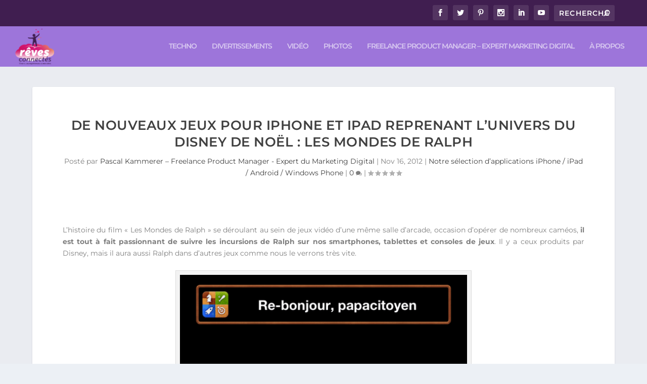

--- FILE ---
content_type: text/html; charset=UTF-8
request_url: https://papacitoyen.reves-connectes.com/blog/2012/11/16/de-nouveaux-jeux-pour-iphone-et-ipad-reprenant-lunivers-du-disney-de-noel-les-mondes-de-ralph/
body_size: 48175
content:
<!DOCTYPE html>
<!--[if IE 6]>
<html id="ie6" lang="fr-FR">
<![endif]-->
<!--[if IE 7]>
<html id="ie7" lang="fr-FR">
<![endif]-->
<!--[if IE 8]>
<html id="ie8" lang="fr-FR">
<![endif]-->
<!--[if !(IE 6) | !(IE 7) | !(IE 8)  ]><!-->
<html lang="fr-FR">
<!--<![endif]-->
<head><meta charset="UTF-8" /><script>if(navigator.userAgent.match(/MSIE|Internet Explorer/i)||navigator.userAgent.match(/Trident\/7\..*?rv:11/i)){var href=document.location.href;if(!href.match(/[?&]nowprocket/)){if(href.indexOf("?")==-1){if(href.indexOf("#")==-1){document.location.href=href+"?nowprocket=1"}else{document.location.href=href.replace("#","?nowprocket=1#")}}else{if(href.indexOf("#")==-1){document.location.href=href+"&nowprocket=1"}else{document.location.href=href.replace("#","&nowprocket=1#")}}}}</script><script>(()=>{class RocketLazyLoadScripts{constructor(){this.v="2.0.3",this.userEvents=["keydown","keyup","mousedown","mouseup","mousemove","mouseover","mouseenter","mouseout","mouseleave","touchmove","touchstart","touchend","touchcancel","wheel","click","dblclick","input","visibilitychange"],this.attributeEvents=["onblur","onclick","oncontextmenu","ondblclick","onfocus","onmousedown","onmouseenter","onmouseleave","onmousemove","onmouseout","onmouseover","onmouseup","onmousewheel","onscroll","onsubmit"]}async t(){this.i(),this.o(),/iP(ad|hone)/.test(navigator.userAgent)&&this.h(),this.u(),this.l(this),this.m(),this.k(this),this.p(this),this._(),await Promise.all([this.R(),this.L()]),this.lastBreath=Date.now(),this.S(this),this.P(),this.D(),this.O(),this.M(),await this.C(this.delayedScripts.normal),await this.C(this.delayedScripts.defer),await this.C(this.delayedScripts.async),this.F("domReady"),await this.T(),await this.j(),await this.I(),this.F("windowLoad"),await this.A(),window.dispatchEvent(new Event("rocket-allScriptsLoaded")),this.everythingLoaded=!0,this.lastTouchEnd&&await new Promise((t=>setTimeout(t,500-Date.now()+this.lastTouchEnd))),this.H(),this.F("all"),this.U(),this.W()}i(){this.CSPIssue=sessionStorage.getItem("rocketCSPIssue"),document.addEventListener("securitypolicyviolation",(t=>{this.CSPIssue||"script-src-elem"!==t.violatedDirective||"data"!==t.blockedURI||(this.CSPIssue=!0,sessionStorage.setItem("rocketCSPIssue",!0))}),{isRocket:!0})}o(){window.addEventListener("pageshow",(t=>{this.persisted=t.persisted,this.realWindowLoadedFired=!0}),{isRocket:!0}),window.addEventListener("pagehide",(()=>{this.onFirstUserAction=null}),{isRocket:!0})}h(){let t;function e(e){t=e}window.addEventListener("touchstart",e,{isRocket:!0}),window.addEventListener("touchend",(function i(o){Math.abs(o.changedTouches[0].pageX-t.changedTouches[0].pageX)<10&&Math.abs(o.changedTouches[0].pageY-t.changedTouches[0].pageY)<10&&o.timeStamp-t.timeStamp<200&&(o.target.dispatchEvent(new PointerEvent("click",{target:o.target,bubbles:!0,cancelable:!0,detail:1})),event.preventDefault(),window.removeEventListener("touchstart",e,{isRocket:!0}),window.removeEventListener("touchend",i,{isRocket:!0}))}),{isRocket:!0})}q(t){this.userActionTriggered||("mousemove"!==t.type||this.firstMousemoveIgnored?"keyup"===t.type||"mouseover"===t.type||"mouseout"===t.type||(this.userActionTriggered=!0,this.onFirstUserAction&&this.onFirstUserAction()):this.firstMousemoveIgnored=!0),"click"===t.type&&t.preventDefault(),this.savedUserEvents.length>0&&(t.stopPropagation(),t.stopImmediatePropagation()),"touchstart"===this.lastEvent&&"touchend"===t.type&&(this.lastTouchEnd=Date.now()),"click"===t.type&&(this.lastTouchEnd=0),this.lastEvent=t.type,this.savedUserEvents.push(t)}u(){this.savedUserEvents=[],this.userEventHandler=this.q.bind(this),this.userEvents.forEach((t=>window.addEventListener(t,this.userEventHandler,{passive:!1,isRocket:!0})))}U(){this.userEvents.forEach((t=>window.removeEventListener(t,this.userEventHandler,{passive:!1,isRocket:!0}))),this.savedUserEvents.forEach((t=>{t.target.dispatchEvent(new window[t.constructor.name](t.type,t))}))}m(){this.eventsMutationObserver=new MutationObserver((t=>{const e="return false";for(const i of t){if("attributes"===i.type){const t=i.target.getAttribute(i.attributeName);t&&t!==e&&(i.target.setAttribute("data-rocket-"+i.attributeName,t),i.target["rocket"+i.attributeName]=new Function("event",t),i.target.setAttribute(i.attributeName,e))}"childList"===i.type&&i.addedNodes.forEach((t=>{if(t.nodeType===Node.ELEMENT_NODE)for(const i of t.attributes)this.attributeEvents.includes(i.name)&&i.value&&""!==i.value&&(t.setAttribute("data-rocket-"+i.name,i.value),t["rocket"+i.name]=new Function("event",i.value),t.setAttribute(i.name,e))}))}})),this.eventsMutationObserver.observe(document,{subtree:!0,childList:!0,attributeFilter:this.attributeEvents})}H(){this.eventsMutationObserver.disconnect(),this.attributeEvents.forEach((t=>{document.querySelectorAll("[data-rocket-"+t+"]").forEach((e=>{e.setAttribute(t,e.getAttribute("data-rocket-"+t)),e.removeAttribute("data-rocket-"+t)}))}))}k(t){Object.defineProperty(HTMLElement.prototype,"onclick",{get(){return this.rocketonclick||null},set(e){this.rocketonclick=e,this.setAttribute(t.everythingLoaded?"onclick":"data-rocket-onclick","this.rocketonclick(event)")}})}S(t){function e(e,i){let o=e[i];e[i]=null,Object.defineProperty(e,i,{get:()=>o,set(s){t.everythingLoaded?o=s:e["rocket"+i]=o=s}})}e(document,"onreadystatechange"),e(window,"onload"),e(window,"onpageshow");try{Object.defineProperty(document,"readyState",{get:()=>t.rocketReadyState,set(e){t.rocketReadyState=e},configurable:!0}),document.readyState="loading"}catch(t){console.log("WPRocket DJE readyState conflict, bypassing")}}l(t){this.originalAddEventListener=EventTarget.prototype.addEventListener,this.originalRemoveEventListener=EventTarget.prototype.removeEventListener,this.savedEventListeners=[],EventTarget.prototype.addEventListener=function(e,i,o){o&&o.isRocket||!t.B(e,this)&&!t.userEvents.includes(e)||t.B(e,this)&&!t.userActionTriggered||e.startsWith("rocket-")||t.everythingLoaded?t.originalAddEventListener.call(this,e,i,o):t.savedEventListeners.push({target:this,remove:!1,type:e,func:i,options:o})},EventTarget.prototype.removeEventListener=function(e,i,o){o&&o.isRocket||!t.B(e,this)&&!t.userEvents.includes(e)||t.B(e,this)&&!t.userActionTriggered||e.startsWith("rocket-")||t.everythingLoaded?t.originalRemoveEventListener.call(this,e,i,o):t.savedEventListeners.push({target:this,remove:!0,type:e,func:i,options:o})}}F(t){"all"===t&&(EventTarget.prototype.addEventListener=this.originalAddEventListener,EventTarget.prototype.removeEventListener=this.originalRemoveEventListener),this.savedEventListeners=this.savedEventListeners.filter((e=>{let i=e.type,o=e.target||window;return"domReady"===t&&"DOMContentLoaded"!==i&&"readystatechange"!==i||("windowLoad"===t&&"load"!==i&&"readystatechange"!==i&&"pageshow"!==i||(this.B(i,o)&&(i="rocket-"+i),e.remove?o.removeEventListener(i,e.func,e.options):o.addEventListener(i,e.func,e.options),!1))}))}p(t){let e;function i(e){return t.everythingLoaded?e:e.split(" ").map((t=>"load"===t||t.startsWith("load.")?"rocket-jquery-load":t)).join(" ")}function o(o){function s(e){const s=o.fn[e];o.fn[e]=o.fn.init.prototype[e]=function(){return this[0]===window&&t.userActionTriggered&&("string"==typeof arguments[0]||arguments[0]instanceof String?arguments[0]=i(arguments[0]):"object"==typeof arguments[0]&&Object.keys(arguments[0]).forEach((t=>{const e=arguments[0][t];delete arguments[0][t],arguments[0][i(t)]=e}))),s.apply(this,arguments),this}}if(o&&o.fn&&!t.allJQueries.includes(o)){const e={DOMContentLoaded:[],"rocket-DOMContentLoaded":[]};for(const t in e)document.addEventListener(t,(()=>{e[t].forEach((t=>t()))}),{isRocket:!0});o.fn.ready=o.fn.init.prototype.ready=function(i){function s(){parseInt(o.fn.jquery)>2?setTimeout((()=>i.bind(document)(o))):i.bind(document)(o)}return t.realDomReadyFired?!t.userActionTriggered||t.fauxDomReadyFired?s():e["rocket-DOMContentLoaded"].push(s):e.DOMContentLoaded.push(s),o([])},s("on"),s("one"),s("off"),t.allJQueries.push(o)}e=o}t.allJQueries=[],o(window.jQuery),Object.defineProperty(window,"jQuery",{get:()=>e,set(t){o(t)}})}P(){const t=new Map;document.write=document.writeln=function(e){const i=document.currentScript,o=document.createRange(),s=i.parentElement;let n=t.get(i);void 0===n&&(n=i.nextSibling,t.set(i,n));const c=document.createDocumentFragment();o.setStart(c,0),c.appendChild(o.createContextualFragment(e)),s.insertBefore(c,n)}}async R(){return new Promise((t=>{this.userActionTriggered?t():this.onFirstUserAction=t}))}async L(){return new Promise((t=>{document.addEventListener("DOMContentLoaded",(()=>{this.realDomReadyFired=!0,t()}),{isRocket:!0})}))}async I(){return this.realWindowLoadedFired?Promise.resolve():new Promise((t=>{window.addEventListener("load",t,{isRocket:!0})}))}M(){this.pendingScripts=[];this.scriptsMutationObserver=new MutationObserver((t=>{for(const e of t)e.addedNodes.forEach((t=>{"SCRIPT"!==t.tagName||t.noModule||t.isWPRocket||this.pendingScripts.push({script:t,promise:new Promise((e=>{const i=()=>{const i=this.pendingScripts.findIndex((e=>e.script===t));i>=0&&this.pendingScripts.splice(i,1),e()};t.addEventListener("load",i,{isRocket:!0}),t.addEventListener("error",i,{isRocket:!0}),setTimeout(i,1e3)}))})}))})),this.scriptsMutationObserver.observe(document,{childList:!0,subtree:!0})}async j(){await this.J(),this.pendingScripts.length?(await this.pendingScripts[0].promise,await this.j()):this.scriptsMutationObserver.disconnect()}D(){this.delayedScripts={normal:[],async:[],defer:[]},document.querySelectorAll("script[type$=rocketlazyloadscript]").forEach((t=>{t.hasAttribute("data-rocket-src")?t.hasAttribute("async")&&!1!==t.async?this.delayedScripts.async.push(t):t.hasAttribute("defer")&&!1!==t.defer||"module"===t.getAttribute("data-rocket-type")?this.delayedScripts.defer.push(t):this.delayedScripts.normal.push(t):this.delayedScripts.normal.push(t)}))}async _(){await this.L();let t=[];document.querySelectorAll("script[type$=rocketlazyloadscript][data-rocket-src]").forEach((e=>{let i=e.getAttribute("data-rocket-src");if(i&&!i.startsWith("data:")){i.startsWith("//")&&(i=location.protocol+i);try{const o=new URL(i).origin;o!==location.origin&&t.push({src:o,crossOrigin:e.crossOrigin||"module"===e.getAttribute("data-rocket-type")})}catch(t){}}})),t=[...new Map(t.map((t=>[JSON.stringify(t),t]))).values()],this.N(t,"preconnect")}async $(t){if(await this.G(),!0!==t.noModule||!("noModule"in HTMLScriptElement.prototype))return new Promise((e=>{let i;function o(){(i||t).setAttribute("data-rocket-status","executed"),e()}try{if(navigator.userAgent.includes("Firefox/")||""===navigator.vendor||this.CSPIssue)i=document.createElement("script"),[...t.attributes].forEach((t=>{let e=t.nodeName;"type"!==e&&("data-rocket-type"===e&&(e="type"),"data-rocket-src"===e&&(e="src"),i.setAttribute(e,t.nodeValue))})),t.text&&(i.text=t.text),t.nonce&&(i.nonce=t.nonce),i.hasAttribute("src")?(i.addEventListener("load",o,{isRocket:!0}),i.addEventListener("error",(()=>{i.setAttribute("data-rocket-status","failed-network"),e()}),{isRocket:!0}),setTimeout((()=>{i.isConnected||e()}),1)):(i.text=t.text,o()),i.isWPRocket=!0,t.parentNode.replaceChild(i,t);else{const i=t.getAttribute("data-rocket-type"),s=t.getAttribute("data-rocket-src");i?(t.type=i,t.removeAttribute("data-rocket-type")):t.removeAttribute("type"),t.addEventListener("load",o,{isRocket:!0}),t.addEventListener("error",(i=>{this.CSPIssue&&i.target.src.startsWith("data:")?(console.log("WPRocket: CSP fallback activated"),t.removeAttribute("src"),this.$(t).then(e)):(t.setAttribute("data-rocket-status","failed-network"),e())}),{isRocket:!0}),s?(t.fetchPriority="high",t.removeAttribute("data-rocket-src"),t.src=s):t.src="data:text/javascript;base64,"+window.btoa(unescape(encodeURIComponent(t.text)))}}catch(i){t.setAttribute("data-rocket-status","failed-transform"),e()}}));t.setAttribute("data-rocket-status","skipped")}async C(t){const e=t.shift();return e?(e.isConnected&&await this.$(e),this.C(t)):Promise.resolve()}O(){this.N([...this.delayedScripts.normal,...this.delayedScripts.defer,...this.delayedScripts.async],"preload")}N(t,e){this.trash=this.trash||[];let i=!0;var o=document.createDocumentFragment();t.forEach((t=>{const s=t.getAttribute&&t.getAttribute("data-rocket-src")||t.src;if(s&&!s.startsWith("data:")){const n=document.createElement("link");n.href=s,n.rel=e,"preconnect"!==e&&(n.as="script",n.fetchPriority=i?"high":"low"),t.getAttribute&&"module"===t.getAttribute("data-rocket-type")&&(n.crossOrigin=!0),t.crossOrigin&&(n.crossOrigin=t.crossOrigin),t.integrity&&(n.integrity=t.integrity),t.nonce&&(n.nonce=t.nonce),o.appendChild(n),this.trash.push(n),i=!1}})),document.head.appendChild(o)}W(){this.trash.forEach((t=>t.remove()))}async T(){try{document.readyState="interactive"}catch(t){}this.fauxDomReadyFired=!0;try{await this.G(),document.dispatchEvent(new Event("rocket-readystatechange")),await this.G(),document.rocketonreadystatechange&&document.rocketonreadystatechange(),await this.G(),document.dispatchEvent(new Event("rocket-DOMContentLoaded")),await this.G(),window.dispatchEvent(new Event("rocket-DOMContentLoaded"))}catch(t){console.error(t)}}async A(){try{document.readyState="complete"}catch(t){}try{await this.G(),document.dispatchEvent(new Event("rocket-readystatechange")),await this.G(),document.rocketonreadystatechange&&document.rocketonreadystatechange(),await this.G(),window.dispatchEvent(new Event("rocket-load")),await this.G(),window.rocketonload&&window.rocketonload(),await this.G(),this.allJQueries.forEach((t=>t(window).trigger("rocket-jquery-load"))),await this.G();const t=new Event("rocket-pageshow");t.persisted=this.persisted,window.dispatchEvent(t),await this.G(),window.rocketonpageshow&&window.rocketonpageshow({persisted:this.persisted})}catch(t){console.error(t)}}async G(){Date.now()-this.lastBreath>45&&(await this.J(),this.lastBreath=Date.now())}async J(){return document.hidden?new Promise((t=>setTimeout(t))):new Promise((t=>requestAnimationFrame(t)))}B(t,e){return e===document&&"readystatechange"===t||(e===document&&"DOMContentLoaded"===t||(e===window&&"DOMContentLoaded"===t||(e===window&&"load"===t||e===window&&"pageshow"===t)))}static run(){(new RocketLazyLoadScripts).t()}}RocketLazyLoadScripts.run()})();</script>
	
			
	<meta http-equiv="X-UA-Compatible" content="IE=edge">
	<link rel="pingback" href="https://papacitoyen.reves-connectes.com/xmlrpc.php" />

		<!--[if lt IE 9]>
	<script src="https://papacitoyen.reves-connectes.com/wp-content/themes/Extra/scripts/ext/html5.js" type="text/javascript"></script>
	<![endif]-->

	<script type="rocketlazyloadscript" data-rocket-type="text/javascript">
		document.documentElement.className = 'js';
	</script>

	<title>De nouveaux jeux pour iPhone et iPad reprenant l&#039;univers du Disney de Noël : Les Mondes de Ralph - Webzine Rêves Connectés - Le Revo-Rama</title>
<link rel="preload" as="font" href="https://papacitoyen.reves-connectes.com/wp-content/themes/Extra/fonts/ET-Extra.woff" crossorigin>
<link rel="preload" as="font" href="https://papacitoyen.reves-connectes.com/wp-content/themes/Extra/fonts/ET-Extra.svg" crossorigin>
<link rel="preload" as="font" href="https://papacitoyen.reves-connectes.com/wp-content/themes/Extra/fonts/ET-Extra.ttf" crossorigin>
<link rel="dns-prefetch" href="//tracker.wpserveur.net"><style id="et-builder-googlefonts-cached-inline">/* Original: https://fonts.googleapis.com/css?family=Montserrat:100,200,300,regular,500,600,700,800,900,100italic,200italic,300italic,italic,500italic,600italic,700italic,800italic,900italic&#038;subset=latin,latin-ext&#038;display=swap *//* User Agent: Mozilla/5.0 (Unknown; Linux x86_64) AppleWebKit/538.1 (KHTML, like Gecko) Safari/538.1 Daum/4.1 */@font-face {font-family: 'Montserrat';font-style: italic;font-weight: 100;font-display: swap;src: url(https://fonts.gstatic.com/s/montserrat/v31/JTUFjIg1_i6t8kCHKm459Wx7xQYXK0vOoz6jq6R8WXZ0ow.ttf) format('truetype');}@font-face {font-family: 'Montserrat';font-style: italic;font-weight: 200;font-display: swap;src: url(https://fonts.gstatic.com/s/montserrat/v31/JTUFjIg1_i6t8kCHKm459Wx7xQYXK0vOoz6jqyR9WXZ0ow.ttf) format('truetype');}@font-face {font-family: 'Montserrat';font-style: italic;font-weight: 300;font-display: swap;src: url(https://fonts.gstatic.com/s/montserrat/v31/JTUFjIg1_i6t8kCHKm459Wx7xQYXK0vOoz6jq_p9WXZ0ow.ttf) format('truetype');}@font-face {font-family: 'Montserrat';font-style: italic;font-weight: 400;font-display: swap;src: url(https://fonts.gstatic.com/s/montserrat/v31/JTUFjIg1_i6t8kCHKm459Wx7xQYXK0vOoz6jq6R9WXZ0ow.ttf) format('truetype');}@font-face {font-family: 'Montserrat';font-style: italic;font-weight: 500;font-display: swap;src: url(https://fonts.gstatic.com/s/montserrat/v31/JTUFjIg1_i6t8kCHKm459Wx7xQYXK0vOoz6jq5Z9WXZ0ow.ttf) format('truetype');}@font-face {font-family: 'Montserrat';font-style: italic;font-weight: 600;font-display: swap;src: url(https://fonts.gstatic.com/s/montserrat/v31/JTUFjIg1_i6t8kCHKm459Wx7xQYXK0vOoz6jq3p6WXZ0ow.ttf) format('truetype');}@font-face {font-family: 'Montserrat';font-style: italic;font-weight: 700;font-display: swap;src: url(https://fonts.gstatic.com/s/montserrat/v31/JTUFjIg1_i6t8kCHKm459Wx7xQYXK0vOoz6jq0N6WXZ0ow.ttf) format('truetype');}@font-face {font-family: 'Montserrat';font-style: italic;font-weight: 800;font-display: swap;src: url(https://fonts.gstatic.com/s/montserrat/v31/JTUFjIg1_i6t8kCHKm459Wx7xQYXK0vOoz6jqyR6WXZ0ow.ttf) format('truetype');}@font-face {font-family: 'Montserrat';font-style: italic;font-weight: 900;font-display: swap;src: url(https://fonts.gstatic.com/s/montserrat/v31/JTUFjIg1_i6t8kCHKm459Wx7xQYXK0vOoz6jqw16WXZ0ow.ttf) format('truetype');}@font-face {font-family: 'Montserrat';font-style: normal;font-weight: 100;font-display: swap;src: url(https://fonts.gstatic.com/s/montserrat/v31/JTUHjIg1_i6t8kCHKm4532VJOt5-QNFgpCtr6Xw3aX8.ttf) format('truetype');}@font-face {font-family: 'Montserrat';font-style: normal;font-weight: 200;font-display: swap;src: url(https://fonts.gstatic.com/s/montserrat/v31/JTUHjIg1_i6t8kCHKm4532VJOt5-QNFgpCvr6Hw3aX8.ttf) format('truetype');}@font-face {font-family: 'Montserrat';font-style: normal;font-weight: 300;font-display: swap;src: url(https://fonts.gstatic.com/s/montserrat/v31/JTUHjIg1_i6t8kCHKm4532VJOt5-QNFgpCs16Hw3aX8.ttf) format('truetype');}@font-face {font-family: 'Montserrat';font-style: normal;font-weight: 400;font-display: swap;src: url(https://fonts.gstatic.com/s/montserrat/v31/JTUHjIg1_i6t8kCHKm4532VJOt5-QNFgpCtr6Hw3aX8.ttf) format('truetype');}@font-face {font-family: 'Montserrat';font-style: normal;font-weight: 500;font-display: swap;src: url(https://fonts.gstatic.com/s/montserrat/v31/JTUHjIg1_i6t8kCHKm4532VJOt5-QNFgpCtZ6Hw3aX8.ttf) format('truetype');}@font-face {font-family: 'Montserrat';font-style: normal;font-weight: 600;font-display: swap;src: url(https://fonts.gstatic.com/s/montserrat/v31/JTUHjIg1_i6t8kCHKm4532VJOt5-QNFgpCu173w3aX8.ttf) format('truetype');}@font-face {font-family: 'Montserrat';font-style: normal;font-weight: 700;font-display: swap;src: url(https://fonts.gstatic.com/s/montserrat/v31/JTUHjIg1_i6t8kCHKm4532VJOt5-QNFgpCuM73w3aX8.ttf) format('truetype');}@font-face {font-family: 'Montserrat';font-style: normal;font-weight: 800;font-display: swap;src: url(https://fonts.gstatic.com/s/montserrat/v31/JTUHjIg1_i6t8kCHKm4532VJOt5-QNFgpCvr73w3aX8.ttf) format('truetype');}@font-face {font-family: 'Montserrat';font-style: normal;font-weight: 900;font-display: swap;src: url(https://fonts.gstatic.com/s/montserrat/v31/JTUHjIg1_i6t8kCHKm4532VJOt5-QNFgpCvC73w3aX8.ttf) format('truetype');}/* User Agent: Mozilla/5.0 (Windows NT 6.1; WOW64; rv:27.0) Gecko/20100101 Firefox/27.0 */@font-face {font-family: 'Montserrat';font-style: italic;font-weight: 100;font-display: swap;src: url(https://fonts.gstatic.com/l/font?kit=JTUFjIg1_i6t8kCHKm459Wx7xQYXK0vOoz6jq6R8WXZ0oA&skey=2d3c1187d5eede0f&v=v31) format('woff');}@font-face {font-family: 'Montserrat';font-style: italic;font-weight: 200;font-display: swap;src: url(https://fonts.gstatic.com/l/font?kit=JTUFjIg1_i6t8kCHKm459Wx7xQYXK0vOoz6jqyR9WXZ0oA&skey=2d3c1187d5eede0f&v=v31) format('woff');}@font-face {font-family: 'Montserrat';font-style: italic;font-weight: 300;font-display: swap;src: url(https://fonts.gstatic.com/l/font?kit=JTUFjIg1_i6t8kCHKm459Wx7xQYXK0vOoz6jq_p9WXZ0oA&skey=2d3c1187d5eede0f&v=v31) format('woff');}@font-face {font-family: 'Montserrat';font-style: italic;font-weight: 400;font-display: swap;src: url(https://fonts.gstatic.com/l/font?kit=JTUFjIg1_i6t8kCHKm459Wx7xQYXK0vOoz6jq6R9WXZ0oA&skey=2d3c1187d5eede0f&v=v31) format('woff');}@font-face {font-family: 'Montserrat';font-style: italic;font-weight: 500;font-display: swap;src: url(https://fonts.gstatic.com/l/font?kit=JTUFjIg1_i6t8kCHKm459Wx7xQYXK0vOoz6jq5Z9WXZ0oA&skey=2d3c1187d5eede0f&v=v31) format('woff');}@font-face {font-family: 'Montserrat';font-style: italic;font-weight: 600;font-display: swap;src: url(https://fonts.gstatic.com/l/font?kit=JTUFjIg1_i6t8kCHKm459Wx7xQYXK0vOoz6jq3p6WXZ0oA&skey=2d3c1187d5eede0f&v=v31) format('woff');}@font-face {font-family: 'Montserrat';font-style: italic;font-weight: 700;font-display: swap;src: url(https://fonts.gstatic.com/l/font?kit=JTUFjIg1_i6t8kCHKm459Wx7xQYXK0vOoz6jq0N6WXZ0oA&skey=2d3c1187d5eede0f&v=v31) format('woff');}@font-face {font-family: 'Montserrat';font-style: italic;font-weight: 800;font-display: swap;src: url(https://fonts.gstatic.com/l/font?kit=JTUFjIg1_i6t8kCHKm459Wx7xQYXK0vOoz6jqyR6WXZ0oA&skey=2d3c1187d5eede0f&v=v31) format('woff');}@font-face {font-family: 'Montserrat';font-style: italic;font-weight: 900;font-display: swap;src: url(https://fonts.gstatic.com/l/font?kit=JTUFjIg1_i6t8kCHKm459Wx7xQYXK0vOoz6jqw16WXZ0oA&skey=2d3c1187d5eede0f&v=v31) format('woff');}@font-face {font-family: 'Montserrat';font-style: normal;font-weight: 100;font-display: swap;src: url(https://fonts.gstatic.com/l/font?kit=JTUHjIg1_i6t8kCHKm4532VJOt5-QNFgpCtr6Xw3aXw&skey=7bc19f711c0de8f&v=v31) format('woff');}@font-face {font-family: 'Montserrat';font-style: normal;font-weight: 200;font-display: swap;src: url(https://fonts.gstatic.com/l/font?kit=JTUHjIg1_i6t8kCHKm4532VJOt5-QNFgpCvr6Hw3aXw&skey=7bc19f711c0de8f&v=v31) format('woff');}@font-face {font-family: 'Montserrat';font-style: normal;font-weight: 300;font-display: swap;src: url(https://fonts.gstatic.com/l/font?kit=JTUHjIg1_i6t8kCHKm4532VJOt5-QNFgpCs16Hw3aXw&skey=7bc19f711c0de8f&v=v31) format('woff');}@font-face {font-family: 'Montserrat';font-style: normal;font-weight: 400;font-display: swap;src: url(https://fonts.gstatic.com/l/font?kit=JTUHjIg1_i6t8kCHKm4532VJOt5-QNFgpCtr6Hw3aXw&skey=7bc19f711c0de8f&v=v31) format('woff');}@font-face {font-family: 'Montserrat';font-style: normal;font-weight: 500;font-display: swap;src: url(https://fonts.gstatic.com/l/font?kit=JTUHjIg1_i6t8kCHKm4532VJOt5-QNFgpCtZ6Hw3aXw&skey=7bc19f711c0de8f&v=v31) format('woff');}@font-face {font-family: 'Montserrat';font-style: normal;font-weight: 600;font-display: swap;src: url(https://fonts.gstatic.com/l/font?kit=JTUHjIg1_i6t8kCHKm4532VJOt5-QNFgpCu173w3aXw&skey=7bc19f711c0de8f&v=v31) format('woff');}@font-face {font-family: 'Montserrat';font-style: normal;font-weight: 700;font-display: swap;src: url(https://fonts.gstatic.com/l/font?kit=JTUHjIg1_i6t8kCHKm4532VJOt5-QNFgpCuM73w3aXw&skey=7bc19f711c0de8f&v=v31) format('woff');}@font-face {font-family: 'Montserrat';font-style: normal;font-weight: 800;font-display: swap;src: url(https://fonts.gstatic.com/l/font?kit=JTUHjIg1_i6t8kCHKm4532VJOt5-QNFgpCvr73w3aXw&skey=7bc19f711c0de8f&v=v31) format('woff');}@font-face {font-family: 'Montserrat';font-style: normal;font-weight: 900;font-display: swap;src: url(https://fonts.gstatic.com/l/font?kit=JTUHjIg1_i6t8kCHKm4532VJOt5-QNFgpCvC73w3aXw&skey=7bc19f711c0de8f&v=v31) format('woff');}/* User Agent: Mozilla/5.0 (Windows NT 6.3; rv:39.0) Gecko/20100101 Firefox/39.0 */@font-face {font-family: 'Montserrat';font-style: italic;font-weight: 100;font-display: swap;src: url(https://fonts.gstatic.com/s/montserrat/v31/JTUFjIg1_i6t8kCHKm459Wx7xQYXK0vOoz6jq6R8WXZ0pg.woff2) format('woff2');}@font-face {font-family: 'Montserrat';font-style: italic;font-weight: 200;font-display: swap;src: url(https://fonts.gstatic.com/s/montserrat/v31/JTUFjIg1_i6t8kCHKm459Wx7xQYXK0vOoz6jqyR9WXZ0pg.woff2) format('woff2');}@font-face {font-family: 'Montserrat';font-style: italic;font-weight: 300;font-display: swap;src: url(https://fonts.gstatic.com/s/montserrat/v31/JTUFjIg1_i6t8kCHKm459Wx7xQYXK0vOoz6jq_p9WXZ0pg.woff2) format('woff2');}@font-face {font-family: 'Montserrat';font-style: italic;font-weight: 400;font-display: swap;src: url(https://fonts.gstatic.com/s/montserrat/v31/JTUFjIg1_i6t8kCHKm459Wx7xQYXK0vOoz6jq6R9WXZ0pg.woff2) format('woff2');}@font-face {font-family: 'Montserrat';font-style: italic;font-weight: 500;font-display: swap;src: url(https://fonts.gstatic.com/s/montserrat/v31/JTUFjIg1_i6t8kCHKm459Wx7xQYXK0vOoz6jq5Z9WXZ0pg.woff2) format('woff2');}@font-face {font-family: 'Montserrat';font-style: italic;font-weight: 600;font-display: swap;src: url(https://fonts.gstatic.com/s/montserrat/v31/JTUFjIg1_i6t8kCHKm459Wx7xQYXK0vOoz6jq3p6WXZ0pg.woff2) format('woff2');}@font-face {font-family: 'Montserrat';font-style: italic;font-weight: 700;font-display: swap;src: url(https://fonts.gstatic.com/s/montserrat/v31/JTUFjIg1_i6t8kCHKm459Wx7xQYXK0vOoz6jq0N6WXZ0pg.woff2) format('woff2');}@font-face {font-family: 'Montserrat';font-style: italic;font-weight: 800;font-display: swap;src: url(https://fonts.gstatic.com/s/montserrat/v31/JTUFjIg1_i6t8kCHKm459Wx7xQYXK0vOoz6jqyR6WXZ0pg.woff2) format('woff2');}@font-face {font-family: 'Montserrat';font-style: italic;font-weight: 900;font-display: swap;src: url(https://fonts.gstatic.com/s/montserrat/v31/JTUFjIg1_i6t8kCHKm459Wx7xQYXK0vOoz6jqw16WXZ0pg.woff2) format('woff2');}@font-face {font-family: 'Montserrat';font-style: normal;font-weight: 100;font-display: swap;src: url(https://fonts.gstatic.com/s/montserrat/v31/JTUHjIg1_i6t8kCHKm4532VJOt5-QNFgpCtr6Xw3aXo.woff2) format('woff2');}@font-face {font-family: 'Montserrat';font-style: normal;font-weight: 200;font-display: swap;src: url(https://fonts.gstatic.com/s/montserrat/v31/JTUHjIg1_i6t8kCHKm4532VJOt5-QNFgpCvr6Hw3aXo.woff2) format('woff2');}@font-face {font-family: 'Montserrat';font-style: normal;font-weight: 300;font-display: swap;src: url(https://fonts.gstatic.com/s/montserrat/v31/JTUHjIg1_i6t8kCHKm4532VJOt5-QNFgpCs16Hw3aXo.woff2) format('woff2');}@font-face {font-family: 'Montserrat';font-style: normal;font-weight: 400;font-display: swap;src: url(https://fonts.gstatic.com/s/montserrat/v31/JTUHjIg1_i6t8kCHKm4532VJOt5-QNFgpCtr6Hw3aXo.woff2) format('woff2');}@font-face {font-family: 'Montserrat';font-style: normal;font-weight: 500;font-display: swap;src: url(https://fonts.gstatic.com/s/montserrat/v31/JTUHjIg1_i6t8kCHKm4532VJOt5-QNFgpCtZ6Hw3aXo.woff2) format('woff2');}@font-face {font-family: 'Montserrat';font-style: normal;font-weight: 600;font-display: swap;src: url(https://fonts.gstatic.com/s/montserrat/v31/JTUHjIg1_i6t8kCHKm4532VJOt5-QNFgpCu173w3aXo.woff2) format('woff2');}@font-face {font-family: 'Montserrat';font-style: normal;font-weight: 700;font-display: swap;src: url(https://fonts.gstatic.com/s/montserrat/v31/JTUHjIg1_i6t8kCHKm4532VJOt5-QNFgpCuM73w3aXo.woff2) format('woff2');}@font-face {font-family: 'Montserrat';font-style: normal;font-weight: 800;font-display: swap;src: url(https://fonts.gstatic.com/s/montserrat/v31/JTUHjIg1_i6t8kCHKm4532VJOt5-QNFgpCvr73w3aXo.woff2) format('woff2');}@font-face {font-family: 'Montserrat';font-style: normal;font-weight: 900;font-display: swap;src: url(https://fonts.gstatic.com/s/montserrat/v31/JTUHjIg1_i6t8kCHKm4532VJOt5-QNFgpCvC73w3aXo.woff2) format('woff2');}</style><meta name="description" content="L&#039;histoire du film &quot;Les Mondes de Ralph&quot; se déroulant au sein de jeux vidéo d&#039;une même salle d&#039;arcade, occasion d&#039;opérer de nombreux caméos, il est tout à fait passionnant de suivre les incursions de Ralph sur nos smartphones, tablettes et consoles de jeux. Il y a ceux produits par Disney,…">
<meta name="robots" content="index, follow, max-snippet:-1, max-image-preview:large, max-video-preview:-1">
<link rel="canonical" href="https://papacitoyen.reves-connectes.com/blog/2012/11/16/de-nouveaux-jeux-pour-iphone-et-ipad-reprenant-lunivers-du-disney-de-noel-les-mondes-de-ralph/">
<meta property="og:url" content="https://papacitoyen.reves-connectes.com/blog/2012/11/16/de-nouveaux-jeux-pour-iphone-et-ipad-reprenant-lunivers-du-disney-de-noel-les-mondes-de-ralph/">
<meta property="og:site_name" content="Webzine Rêves Connectés - Le Revo-Rama">
<meta property="og:locale" content="fr_FR">
<meta property="og:type" content="article">
<meta property="article:author" content="">
<meta property="article:publisher" content="">
<meta property="article:section" content="Notre sélection d’applications iPhone / iPad / Android / Windows Phone">
<meta property="article:tag" content="DisneyMobile">
<meta property="article:tag" content="Hero&#039;s Duty">
<meta property="article:tag" content="Ipad">
<meta property="article:tag" content="iphone">
<meta property="article:tag" content="Jeux Vidéo">
<meta property="article:tag" content="Les Mondes de Ralph">
<meta property="article:tag" content="Sarbakan">
<meta property="article:tag" content="Sugar Rush">
<meta property="article:tag" content="Turbotime">
<meta property="article:tag" content="Vanellope Van Schweetz de Sugar Rush">
<meta property="og:title" content="De nouveaux jeux pour iPhone et iPad reprenant l&#039;univers du Disney de Noël : Les Mondes de Ralph - Webzine Rêves Connectés - Le Revo-Rama">
<meta property="og:description" content="L&#039;histoire du film &quot;Les Mondes de Ralph&quot; se déroulant au sein de jeux vidéo d&#039;une même salle d&#039;arcade, occasion d&#039;opérer de nombreux caméos, il est tout à fait passionnant de suivre les incursions de Ralph sur nos smartphones, tablettes et consoles de jeux. Il y a ceux produits par Disney,…">
<meta property="og:image" content="https://papacitoyen.reves-connectes.com/wp-content/uploads/2012/11/IMG_2001.png">
<meta property="og:image:secure_url" content="https://papacitoyen.reves-connectes.com/wp-content/uploads/2012/11/IMG_2001.png">
<meta property="og:image:width" content="640">
<meta property="og:image:height" content="1136">
<meta property="og:image:alt" content="De nouveaux jeux pour iPhone et iPad reprenant l&#039;univers du Disney de Noël : Les Mondes de Ralph 8">
<meta property="fb:pages" content="">
<meta property="fb:admins" content="">
<meta property="fb:app_id" content="">
<meta name="twitter:card" content="summary">
<meta name="twitter:site" content="">
<meta name="twitter:creator" content="@https://twitter.com/pka13">
<meta name="twitter:title" content="De nouveaux jeux pour iPhone et iPad reprenant l&#039;univers du Disney de Noël : Les Mondes de Ralph - Webzine Rêves Connectés - Le Revo-Rama">
<meta name="twitter:description" content="L&#039;histoire du film &quot;Les Mondes de Ralph&quot; se déroulant au sein de jeux vidéo d&#039;une même salle d&#039;arcade, occasion d&#039;opérer de nombreux caméos, il est tout à fait passionnant de suivre les incursions de Ralph sur nos smartphones, tablettes et consoles de jeux. Il y a ceux produits par Disney,…">
<meta name="twitter:image" content="https://papacitoyen.reves-connectes.com/wp-content/uploads/2012/11/IMG_2001-577x1024.png">

<link rel="alternate" title="oEmbed (JSON)" type="application/json+oembed" href="https://papacitoyen.reves-connectes.com/wp-json/oembed/1.0/embed?url=https%3A%2F%2Fpapacitoyen.reves-connectes.com%2Fblog%2F2012%2F11%2F16%2Fde-nouveaux-jeux-pour-iphone-et-ipad-reprenant-lunivers-du-disney-de-noel-les-mondes-de-ralph%2F" />
<link rel="alternate" title="oEmbed (XML)" type="text/xml+oembed" href="https://papacitoyen.reves-connectes.com/wp-json/oembed/1.0/embed?url=https%3A%2F%2Fpapacitoyen.reves-connectes.com%2Fblog%2F2012%2F11%2F16%2Fde-nouveaux-jeux-pour-iphone-et-ipad-reprenant-lunivers-du-disney-de-noel-les-mondes-de-ralph%2F&#038;format=xml" />
		<!-- This site uses the Google Analytics by ExactMetrics plugin v8.11.1 - Using Analytics tracking - https://www.exactmetrics.com/ -->
							<script type="rocketlazyloadscript" data-rocket-src="//www.googletagmanager.com/gtag/js?id=G-HZK43K59EM"  data-cfasync="false" data-wpfc-render="false" data-rocket-type="text/javascript" async></script>
			<script type="rocketlazyloadscript" data-cfasync="false" data-wpfc-render="false" data-rocket-type="text/javascript">
				var em_version = '8.11.1';
				var em_track_user = true;
				var em_no_track_reason = '';
								var ExactMetricsDefaultLocations = {"page_location":"https:\/\/papacitoyen.reves-connectes.com\/blog\/2012\/11\/16\/de-nouveaux-jeux-pour-iphone-et-ipad-reprenant-lunivers-du-disney-de-noel-les-mondes-de-ralph\/"};
								if ( typeof ExactMetricsPrivacyGuardFilter === 'function' ) {
					var ExactMetricsLocations = (typeof ExactMetricsExcludeQuery === 'object') ? ExactMetricsPrivacyGuardFilter( ExactMetricsExcludeQuery ) : ExactMetricsPrivacyGuardFilter( ExactMetricsDefaultLocations );
				} else {
					var ExactMetricsLocations = (typeof ExactMetricsExcludeQuery === 'object') ? ExactMetricsExcludeQuery : ExactMetricsDefaultLocations;
				}

								var disableStrs = [
										'ga-disable-G-HZK43K59EM',
									];

				/* Function to detect opted out users */
				function __gtagTrackerIsOptedOut() {
					for (var index = 0; index < disableStrs.length; index++) {
						if (document.cookie.indexOf(disableStrs[index] + '=true') > -1) {
							return true;
						}
					}

					return false;
				}

				/* Disable tracking if the opt-out cookie exists. */
				if (__gtagTrackerIsOptedOut()) {
					for (var index = 0; index < disableStrs.length; index++) {
						window[disableStrs[index]] = true;
					}
				}

				/* Opt-out function */
				function __gtagTrackerOptout() {
					for (var index = 0; index < disableStrs.length; index++) {
						document.cookie = disableStrs[index] + '=true; expires=Thu, 31 Dec 2099 23:59:59 UTC; path=/';
						window[disableStrs[index]] = true;
					}
				}

				if ('undefined' === typeof gaOptout) {
					function gaOptout() {
						__gtagTrackerOptout();
					}
				}
								window.dataLayer = window.dataLayer || [];

				window.ExactMetricsDualTracker = {
					helpers: {},
					trackers: {},
				};
				if (em_track_user) {
					function __gtagDataLayer() {
						dataLayer.push(arguments);
					}

					function __gtagTracker(type, name, parameters) {
						if (!parameters) {
							parameters = {};
						}

						if (parameters.send_to) {
							__gtagDataLayer.apply(null, arguments);
							return;
						}

						if (type === 'event') {
														parameters.send_to = exactmetrics_frontend.v4_id;
							var hookName = name;
							if (typeof parameters['event_category'] !== 'undefined') {
								hookName = parameters['event_category'] + ':' + name;
							}

							if (typeof ExactMetricsDualTracker.trackers[hookName] !== 'undefined') {
								ExactMetricsDualTracker.trackers[hookName](parameters);
							} else {
								__gtagDataLayer('event', name, parameters);
							}
							
						} else {
							__gtagDataLayer.apply(null, arguments);
						}
					}

					__gtagTracker('js', new Date());
					__gtagTracker('set', {
						'developer_id.dNDMyYj': true,
											});
					if ( ExactMetricsLocations.page_location ) {
						__gtagTracker('set', ExactMetricsLocations);
					}
										__gtagTracker('config', 'G-HZK43K59EM', {"forceSSL":"true"} );
										window.gtag = __gtagTracker;										(function () {
						/* https://developers.google.com/analytics/devguides/collection/analyticsjs/ */
						/* ga and __gaTracker compatibility shim. */
						var noopfn = function () {
							return null;
						};
						var newtracker = function () {
							return new Tracker();
						};
						var Tracker = function () {
							return null;
						};
						var p = Tracker.prototype;
						p.get = noopfn;
						p.set = noopfn;
						p.send = function () {
							var args = Array.prototype.slice.call(arguments);
							args.unshift('send');
							__gaTracker.apply(null, args);
						};
						var __gaTracker = function () {
							var len = arguments.length;
							if (len === 0) {
								return;
							}
							var f = arguments[len - 1];
							if (typeof f !== 'object' || f === null || typeof f.hitCallback !== 'function') {
								if ('send' === arguments[0]) {
									var hitConverted, hitObject = false, action;
									if ('event' === arguments[1]) {
										if ('undefined' !== typeof arguments[3]) {
											hitObject = {
												'eventAction': arguments[3],
												'eventCategory': arguments[2],
												'eventLabel': arguments[4],
												'value': arguments[5] ? arguments[5] : 1,
											}
										}
									}
									if ('pageview' === arguments[1]) {
										if ('undefined' !== typeof arguments[2]) {
											hitObject = {
												'eventAction': 'page_view',
												'page_path': arguments[2],
											}
										}
									}
									if (typeof arguments[2] === 'object') {
										hitObject = arguments[2];
									}
									if (typeof arguments[5] === 'object') {
										Object.assign(hitObject, arguments[5]);
									}
									if ('undefined' !== typeof arguments[1].hitType) {
										hitObject = arguments[1];
										if ('pageview' === hitObject.hitType) {
											hitObject.eventAction = 'page_view';
										}
									}
									if (hitObject) {
										action = 'timing' === arguments[1].hitType ? 'timing_complete' : hitObject.eventAction;
										hitConverted = mapArgs(hitObject);
										__gtagTracker('event', action, hitConverted);
									}
								}
								return;
							}

							function mapArgs(args) {
								var arg, hit = {};
								var gaMap = {
									'eventCategory': 'event_category',
									'eventAction': 'event_action',
									'eventLabel': 'event_label',
									'eventValue': 'event_value',
									'nonInteraction': 'non_interaction',
									'timingCategory': 'event_category',
									'timingVar': 'name',
									'timingValue': 'value',
									'timingLabel': 'event_label',
									'page': 'page_path',
									'location': 'page_location',
									'title': 'page_title',
									'referrer' : 'page_referrer',
								};
								for (arg in args) {
																		if (!(!args.hasOwnProperty(arg) || !gaMap.hasOwnProperty(arg))) {
										hit[gaMap[arg]] = args[arg];
									} else {
										hit[arg] = args[arg];
									}
								}
								return hit;
							}

							try {
								f.hitCallback();
							} catch (ex) {
							}
						};
						__gaTracker.create = newtracker;
						__gaTracker.getByName = newtracker;
						__gaTracker.getAll = function () {
							return [];
						};
						__gaTracker.remove = noopfn;
						__gaTracker.loaded = true;
						window['__gaTracker'] = __gaTracker;
					})();
									} else {
										console.log("");
					(function () {
						function __gtagTracker() {
							return null;
						}

						window['__gtagTracker'] = __gtagTracker;
						window['gtag'] = __gtagTracker;
					})();
									}
			</script>
							<!-- / Google Analytics by ExactMetrics -->
		<meta content="Extra Child v.4.9.3.1617893238" name="generator"/><link rel='stylesheet' id='wp-block-library-css' href='https://papacitoyen.reves-connectes.com/wp-includes/css/dist/block-library/style.min.css' type='text/css' media='all' />
<style id='global-styles-inline-css' type='text/css'>
:root{--wp--preset--aspect-ratio--square: 1;--wp--preset--aspect-ratio--4-3: 4/3;--wp--preset--aspect-ratio--3-4: 3/4;--wp--preset--aspect-ratio--3-2: 3/2;--wp--preset--aspect-ratio--2-3: 2/3;--wp--preset--aspect-ratio--16-9: 16/9;--wp--preset--aspect-ratio--9-16: 9/16;--wp--preset--color--black: #000000;--wp--preset--color--cyan-bluish-gray: #abb8c3;--wp--preset--color--white: #ffffff;--wp--preset--color--pale-pink: #f78da7;--wp--preset--color--vivid-red: #cf2e2e;--wp--preset--color--luminous-vivid-orange: #ff6900;--wp--preset--color--luminous-vivid-amber: #fcb900;--wp--preset--color--light-green-cyan: #7bdcb5;--wp--preset--color--vivid-green-cyan: #00d084;--wp--preset--color--pale-cyan-blue: #8ed1fc;--wp--preset--color--vivid-cyan-blue: #0693e3;--wp--preset--color--vivid-purple: #9b51e0;--wp--preset--gradient--vivid-cyan-blue-to-vivid-purple: linear-gradient(135deg,rgb(6,147,227) 0%,rgb(155,81,224) 100%);--wp--preset--gradient--light-green-cyan-to-vivid-green-cyan: linear-gradient(135deg,rgb(122,220,180) 0%,rgb(0,208,130) 100%);--wp--preset--gradient--luminous-vivid-amber-to-luminous-vivid-orange: linear-gradient(135deg,rgb(252,185,0) 0%,rgb(255,105,0) 100%);--wp--preset--gradient--luminous-vivid-orange-to-vivid-red: linear-gradient(135deg,rgb(255,105,0) 0%,rgb(207,46,46) 100%);--wp--preset--gradient--very-light-gray-to-cyan-bluish-gray: linear-gradient(135deg,rgb(238,238,238) 0%,rgb(169,184,195) 100%);--wp--preset--gradient--cool-to-warm-spectrum: linear-gradient(135deg,rgb(74,234,220) 0%,rgb(151,120,209) 20%,rgb(207,42,186) 40%,rgb(238,44,130) 60%,rgb(251,105,98) 80%,rgb(254,248,76) 100%);--wp--preset--gradient--blush-light-purple: linear-gradient(135deg,rgb(255,206,236) 0%,rgb(152,150,240) 100%);--wp--preset--gradient--blush-bordeaux: linear-gradient(135deg,rgb(254,205,165) 0%,rgb(254,45,45) 50%,rgb(107,0,62) 100%);--wp--preset--gradient--luminous-dusk: linear-gradient(135deg,rgb(255,203,112) 0%,rgb(199,81,192) 50%,rgb(65,88,208) 100%);--wp--preset--gradient--pale-ocean: linear-gradient(135deg,rgb(255,245,203) 0%,rgb(182,227,212) 50%,rgb(51,167,181) 100%);--wp--preset--gradient--electric-grass: linear-gradient(135deg,rgb(202,248,128) 0%,rgb(113,206,126) 100%);--wp--preset--gradient--midnight: linear-gradient(135deg,rgb(2,3,129) 0%,rgb(40,116,252) 100%);--wp--preset--font-size--small: 13px;--wp--preset--font-size--medium: 20px;--wp--preset--font-size--large: 36px;--wp--preset--font-size--x-large: 42px;--wp--preset--spacing--20: 0.44rem;--wp--preset--spacing--30: 0.67rem;--wp--preset--spacing--40: 1rem;--wp--preset--spacing--50: 1.5rem;--wp--preset--spacing--60: 2.25rem;--wp--preset--spacing--70: 3.38rem;--wp--preset--spacing--80: 5.06rem;--wp--preset--shadow--natural: 6px 6px 9px rgba(0, 0, 0, 0.2);--wp--preset--shadow--deep: 12px 12px 50px rgba(0, 0, 0, 0.4);--wp--preset--shadow--sharp: 6px 6px 0px rgba(0, 0, 0, 0.2);--wp--preset--shadow--outlined: 6px 6px 0px -3px rgb(255, 255, 255), 6px 6px rgb(0, 0, 0);--wp--preset--shadow--crisp: 6px 6px 0px rgb(0, 0, 0);}:root { --wp--style--global--content-size: 856px;--wp--style--global--wide-size: 1280px; }:where(body) { margin: 0; }.wp-site-blocks > .alignleft { float: left; margin-right: 2em; }.wp-site-blocks > .alignright { float: right; margin-left: 2em; }.wp-site-blocks > .aligncenter { justify-content: center; margin-left: auto; margin-right: auto; }:where(.is-layout-flex){gap: 0.5em;}:where(.is-layout-grid){gap: 0.5em;}.is-layout-flow > .alignleft{float: left;margin-inline-start: 0;margin-inline-end: 2em;}.is-layout-flow > .alignright{float: right;margin-inline-start: 2em;margin-inline-end: 0;}.is-layout-flow > .aligncenter{margin-left: auto !important;margin-right: auto !important;}.is-layout-constrained > .alignleft{float: left;margin-inline-start: 0;margin-inline-end: 2em;}.is-layout-constrained > .alignright{float: right;margin-inline-start: 2em;margin-inline-end: 0;}.is-layout-constrained > .aligncenter{margin-left: auto !important;margin-right: auto !important;}.is-layout-constrained > :where(:not(.alignleft):not(.alignright):not(.alignfull)){max-width: var(--wp--style--global--content-size);margin-left: auto !important;margin-right: auto !important;}.is-layout-constrained > .alignwide{max-width: var(--wp--style--global--wide-size);}body .is-layout-flex{display: flex;}.is-layout-flex{flex-wrap: wrap;align-items: center;}.is-layout-flex > :is(*, div){margin: 0;}body .is-layout-grid{display: grid;}.is-layout-grid > :is(*, div){margin: 0;}body{padding-top: 0px;padding-right: 0px;padding-bottom: 0px;padding-left: 0px;}:root :where(.wp-element-button, .wp-block-button__link){background-color: #32373c;border-width: 0;color: #fff;font-family: inherit;font-size: inherit;font-style: inherit;font-weight: inherit;letter-spacing: inherit;line-height: inherit;padding-top: calc(0.667em + 2px);padding-right: calc(1.333em + 2px);padding-bottom: calc(0.667em + 2px);padding-left: calc(1.333em + 2px);text-decoration: none;text-transform: inherit;}.has-black-color{color: var(--wp--preset--color--black) !important;}.has-cyan-bluish-gray-color{color: var(--wp--preset--color--cyan-bluish-gray) !important;}.has-white-color{color: var(--wp--preset--color--white) !important;}.has-pale-pink-color{color: var(--wp--preset--color--pale-pink) !important;}.has-vivid-red-color{color: var(--wp--preset--color--vivid-red) !important;}.has-luminous-vivid-orange-color{color: var(--wp--preset--color--luminous-vivid-orange) !important;}.has-luminous-vivid-amber-color{color: var(--wp--preset--color--luminous-vivid-amber) !important;}.has-light-green-cyan-color{color: var(--wp--preset--color--light-green-cyan) !important;}.has-vivid-green-cyan-color{color: var(--wp--preset--color--vivid-green-cyan) !important;}.has-pale-cyan-blue-color{color: var(--wp--preset--color--pale-cyan-blue) !important;}.has-vivid-cyan-blue-color{color: var(--wp--preset--color--vivid-cyan-blue) !important;}.has-vivid-purple-color{color: var(--wp--preset--color--vivid-purple) !important;}.has-black-background-color{background-color: var(--wp--preset--color--black) !important;}.has-cyan-bluish-gray-background-color{background-color: var(--wp--preset--color--cyan-bluish-gray) !important;}.has-white-background-color{background-color: var(--wp--preset--color--white) !important;}.has-pale-pink-background-color{background-color: var(--wp--preset--color--pale-pink) !important;}.has-vivid-red-background-color{background-color: var(--wp--preset--color--vivid-red) !important;}.has-luminous-vivid-orange-background-color{background-color: var(--wp--preset--color--luminous-vivid-orange) !important;}.has-luminous-vivid-amber-background-color{background-color: var(--wp--preset--color--luminous-vivid-amber) !important;}.has-light-green-cyan-background-color{background-color: var(--wp--preset--color--light-green-cyan) !important;}.has-vivid-green-cyan-background-color{background-color: var(--wp--preset--color--vivid-green-cyan) !important;}.has-pale-cyan-blue-background-color{background-color: var(--wp--preset--color--pale-cyan-blue) !important;}.has-vivid-cyan-blue-background-color{background-color: var(--wp--preset--color--vivid-cyan-blue) !important;}.has-vivid-purple-background-color{background-color: var(--wp--preset--color--vivid-purple) !important;}.has-black-border-color{border-color: var(--wp--preset--color--black) !important;}.has-cyan-bluish-gray-border-color{border-color: var(--wp--preset--color--cyan-bluish-gray) !important;}.has-white-border-color{border-color: var(--wp--preset--color--white) !important;}.has-pale-pink-border-color{border-color: var(--wp--preset--color--pale-pink) !important;}.has-vivid-red-border-color{border-color: var(--wp--preset--color--vivid-red) !important;}.has-luminous-vivid-orange-border-color{border-color: var(--wp--preset--color--luminous-vivid-orange) !important;}.has-luminous-vivid-amber-border-color{border-color: var(--wp--preset--color--luminous-vivid-amber) !important;}.has-light-green-cyan-border-color{border-color: var(--wp--preset--color--light-green-cyan) !important;}.has-vivid-green-cyan-border-color{border-color: var(--wp--preset--color--vivid-green-cyan) !important;}.has-pale-cyan-blue-border-color{border-color: var(--wp--preset--color--pale-cyan-blue) !important;}.has-vivid-cyan-blue-border-color{border-color: var(--wp--preset--color--vivid-cyan-blue) !important;}.has-vivid-purple-border-color{border-color: var(--wp--preset--color--vivid-purple) !important;}.has-vivid-cyan-blue-to-vivid-purple-gradient-background{background: var(--wp--preset--gradient--vivid-cyan-blue-to-vivid-purple) !important;}.has-light-green-cyan-to-vivid-green-cyan-gradient-background{background: var(--wp--preset--gradient--light-green-cyan-to-vivid-green-cyan) !important;}.has-luminous-vivid-amber-to-luminous-vivid-orange-gradient-background{background: var(--wp--preset--gradient--luminous-vivid-amber-to-luminous-vivid-orange) !important;}.has-luminous-vivid-orange-to-vivid-red-gradient-background{background: var(--wp--preset--gradient--luminous-vivid-orange-to-vivid-red) !important;}.has-very-light-gray-to-cyan-bluish-gray-gradient-background{background: var(--wp--preset--gradient--very-light-gray-to-cyan-bluish-gray) !important;}.has-cool-to-warm-spectrum-gradient-background{background: var(--wp--preset--gradient--cool-to-warm-spectrum) !important;}.has-blush-light-purple-gradient-background{background: var(--wp--preset--gradient--blush-light-purple) !important;}.has-blush-bordeaux-gradient-background{background: var(--wp--preset--gradient--blush-bordeaux) !important;}.has-luminous-dusk-gradient-background{background: var(--wp--preset--gradient--luminous-dusk) !important;}.has-pale-ocean-gradient-background{background: var(--wp--preset--gradient--pale-ocean) !important;}.has-electric-grass-gradient-background{background: var(--wp--preset--gradient--electric-grass) !important;}.has-midnight-gradient-background{background: var(--wp--preset--gradient--midnight) !important;}.has-small-font-size{font-size: var(--wp--preset--font-size--small) !important;}.has-medium-font-size{font-size: var(--wp--preset--font-size--medium) !important;}.has-large-font-size{font-size: var(--wp--preset--font-size--large) !important;}.has-x-large-font-size{font-size: var(--wp--preset--font-size--x-large) !important;}
/*# sourceURL=global-styles-inline-css */
</style>

<link data-minify="1" rel='stylesheet' id='cookie-law-info-css' href='https://papacitoyen.reves-connectes.com/wp-content/cache/min/1/wp-content/plugins/cookie-law-info/legacy/public/css/cookie-law-info-public.css?ver=1758700288' type='text/css' media='all' />
<link data-minify="1" rel='stylesheet' id='cookie-law-info-gdpr-css' href='https://papacitoyen.reves-connectes.com/wp-content/cache/min/1/wp-content/plugins/cookie-law-info/legacy/public/css/cookie-law-info-gdpr.css?ver=1758700288' type='text/css' media='all' />
<link data-minify="1" rel='stylesheet' id='wtfdivi-user-css-css' href='https://papacitoyen.reves-connectes.com/wp-content/cache/min/1/wp-content/uploads/wtfdivi/wp_head.css?ver=1758700288' type='text/css' media='all' />
<link data-minify="1" rel='stylesheet' id='extra-style-parent-css' href='https://papacitoyen.reves-connectes.com/wp-content/cache/min/1/wp-content/themes/Extra/style.min.css?ver=1758700288' type='text/css' media='all' />
<style id='extra-dynamic-critical-inline-css' type='text/css'>
@font-face{font-family:ETmodules;font-display:block;src:url(//papacitoyen.reves-connectes.com/wp-content/themes/Extra/core/admin/fonts/modules/all/modules.eot);src:url(//papacitoyen.reves-connectes.com/wp-content/themes/Extra/core/admin/fonts/modules/all/modules.eot?#iefix) format("embedded-opentype"),url(//papacitoyen.reves-connectes.com/wp-content/themes/Extra/core/admin/fonts/modules/all/modules.woff) format("woff"),url(//papacitoyen.reves-connectes.com/wp-content/themes/Extra/core/admin/fonts/modules/all/modules.ttf) format("truetype"),url(//papacitoyen.reves-connectes.com/wp-content/themes/Extra/core/admin/fonts/modules/all/modules.svg#ETmodules) format("svg");font-weight:400;font-style:normal}
.et_audio_content,.et_link_content,.et_quote_content{background-color:#2ea3f2}.et_pb_post .et-pb-controllers a{margin-bottom:10px}.format-gallery .et-pb-controllers{bottom:0}.et_pb_blog_grid .et_audio_content{margin-bottom:19px}.et_pb_row .et_pb_blog_grid .et_pb_post .et_pb_slide{min-height:180px}.et_audio_content .wp-block-audio{margin:0;padding:0}.et_audio_content h2{line-height:44px}.et_pb_column_1_2 .et_audio_content h2,.et_pb_column_1_3 .et_audio_content h2,.et_pb_column_1_4 .et_audio_content h2,.et_pb_column_1_5 .et_audio_content h2,.et_pb_column_1_6 .et_audio_content h2,.et_pb_column_2_5 .et_audio_content h2,.et_pb_column_3_5 .et_audio_content h2,.et_pb_column_3_8 .et_audio_content h2{margin-bottom:9px;margin-top:0}.et_pb_column_1_2 .et_audio_content,.et_pb_column_3_5 .et_audio_content{padding:35px 40px}.et_pb_column_1_2 .et_audio_content h2,.et_pb_column_3_5 .et_audio_content h2{line-height:32px}.et_pb_column_1_3 .et_audio_content,.et_pb_column_1_4 .et_audio_content,.et_pb_column_1_5 .et_audio_content,.et_pb_column_1_6 .et_audio_content,.et_pb_column_2_5 .et_audio_content,.et_pb_column_3_8 .et_audio_content{padding:35px 20px}.et_pb_column_1_3 .et_audio_content h2,.et_pb_column_1_4 .et_audio_content h2,.et_pb_column_1_5 .et_audio_content h2,.et_pb_column_1_6 .et_audio_content h2,.et_pb_column_2_5 .et_audio_content h2,.et_pb_column_3_8 .et_audio_content h2{font-size:18px;line-height:26px}article.et_pb_has_overlay .et_pb_blog_image_container{position:relative}.et_pb_post>.et_main_video_container{position:relative;margin-bottom:30px}.et_pb_post .et_pb_video_overlay .et_pb_video_play{color:#fff}.et_pb_post .et_pb_video_overlay_hover:hover{background:rgba(0,0,0,.6)}.et_audio_content,.et_link_content,.et_quote_content{text-align:center;word-wrap:break-word;position:relative;padding:50px 60px}.et_audio_content h2,.et_link_content a.et_link_main_url,.et_link_content h2,.et_quote_content blockquote cite,.et_quote_content blockquote p{color:#fff!important}.et_quote_main_link{position:absolute;text-indent:-9999px;width:100%;height:100%;display:block;top:0;left:0}.et_quote_content blockquote{padding:0;margin:0;border:none}.et_audio_content h2,.et_link_content h2,.et_quote_content blockquote p{margin-top:0}.et_audio_content h2{margin-bottom:20px}.et_audio_content h2,.et_link_content h2,.et_quote_content blockquote p{line-height:44px}.et_link_content a.et_link_main_url,.et_quote_content blockquote cite{font-size:18px;font-weight:200}.et_quote_content blockquote cite{font-style:normal}.et_pb_column_2_3 .et_quote_content{padding:50px 42px 45px}.et_pb_column_2_3 .et_audio_content,.et_pb_column_2_3 .et_link_content{padding:40px 40px 45px}.et_pb_column_1_2 .et_audio_content,.et_pb_column_1_2 .et_link_content,.et_pb_column_1_2 .et_quote_content,.et_pb_column_3_5 .et_audio_content,.et_pb_column_3_5 .et_link_content,.et_pb_column_3_5 .et_quote_content{padding:35px 40px}.et_pb_column_1_2 .et_quote_content blockquote p,.et_pb_column_3_5 .et_quote_content blockquote p{font-size:26px;line-height:32px}.et_pb_column_1_2 .et_audio_content h2,.et_pb_column_1_2 .et_link_content h2,.et_pb_column_3_5 .et_audio_content h2,.et_pb_column_3_5 .et_link_content h2{line-height:32px}.et_pb_column_1_2 .et_link_content a.et_link_main_url,.et_pb_column_1_2 .et_quote_content blockquote cite,.et_pb_column_3_5 .et_link_content a.et_link_main_url,.et_pb_column_3_5 .et_quote_content blockquote cite{font-size:14px}.et_pb_column_1_3 .et_quote_content,.et_pb_column_1_4 .et_quote_content,.et_pb_column_1_5 .et_quote_content,.et_pb_column_1_6 .et_quote_content,.et_pb_column_2_5 .et_quote_content,.et_pb_column_3_8 .et_quote_content{padding:35px 30px 32px}.et_pb_column_1_3 .et_audio_content,.et_pb_column_1_3 .et_link_content,.et_pb_column_1_4 .et_audio_content,.et_pb_column_1_4 .et_link_content,.et_pb_column_1_5 .et_audio_content,.et_pb_column_1_5 .et_link_content,.et_pb_column_1_6 .et_audio_content,.et_pb_column_1_6 .et_link_content,.et_pb_column_2_5 .et_audio_content,.et_pb_column_2_5 .et_link_content,.et_pb_column_3_8 .et_audio_content,.et_pb_column_3_8 .et_link_content{padding:35px 20px}.et_pb_column_1_3 .et_audio_content h2,.et_pb_column_1_3 .et_link_content h2,.et_pb_column_1_3 .et_quote_content blockquote p,.et_pb_column_1_4 .et_audio_content h2,.et_pb_column_1_4 .et_link_content h2,.et_pb_column_1_4 .et_quote_content blockquote p,.et_pb_column_1_5 .et_audio_content h2,.et_pb_column_1_5 .et_link_content h2,.et_pb_column_1_5 .et_quote_content blockquote p,.et_pb_column_1_6 .et_audio_content h2,.et_pb_column_1_6 .et_link_content h2,.et_pb_column_1_6 .et_quote_content blockquote p,.et_pb_column_2_5 .et_audio_content h2,.et_pb_column_2_5 .et_link_content h2,.et_pb_column_2_5 .et_quote_content blockquote p,.et_pb_column_3_8 .et_audio_content h2,.et_pb_column_3_8 .et_link_content h2,.et_pb_column_3_8 .et_quote_content blockquote p{font-size:18px;line-height:26px}.et_pb_column_1_3 .et_link_content a.et_link_main_url,.et_pb_column_1_3 .et_quote_content blockquote cite,.et_pb_column_1_4 .et_link_content a.et_link_main_url,.et_pb_column_1_4 .et_quote_content blockquote cite,.et_pb_column_1_5 .et_link_content a.et_link_main_url,.et_pb_column_1_5 .et_quote_content blockquote cite,.et_pb_column_1_6 .et_link_content a.et_link_main_url,.et_pb_column_1_6 .et_quote_content blockquote cite,.et_pb_column_2_5 .et_link_content a.et_link_main_url,.et_pb_column_2_5 .et_quote_content blockquote cite,.et_pb_column_3_8 .et_link_content a.et_link_main_url,.et_pb_column_3_8 .et_quote_content blockquote cite{font-size:14px}.et_pb_post .et_pb_gallery_post_type .et_pb_slide{min-height:500px;background-size:cover!important;background-position:top}.format-gallery .et_pb_slider.gallery-not-found .et_pb_slide{box-shadow:inset 0 0 10px rgba(0,0,0,.1)}.format-gallery .et_pb_slider:hover .et-pb-arrow-prev{left:0}.format-gallery .et_pb_slider:hover .et-pb-arrow-next{right:0}.et_pb_post>.et_pb_slider{margin-bottom:30px}.et_pb_column_3_4 .et_pb_post .et_pb_slide{min-height:442px}.et_pb_column_2_3 .et_pb_post .et_pb_slide{min-height:390px}.et_pb_column_1_2 .et_pb_post .et_pb_slide,.et_pb_column_3_5 .et_pb_post .et_pb_slide{min-height:284px}.et_pb_column_1_3 .et_pb_post .et_pb_slide,.et_pb_column_2_5 .et_pb_post .et_pb_slide,.et_pb_column_3_8 .et_pb_post .et_pb_slide{min-height:180px}.et_pb_column_1_4 .et_pb_post .et_pb_slide,.et_pb_column_1_5 .et_pb_post .et_pb_slide,.et_pb_column_1_6 .et_pb_post .et_pb_slide{min-height:125px}.et_pb_portfolio.et_pb_section_parallax .pagination,.et_pb_portfolio.et_pb_section_video .pagination,.et_pb_portfolio_grid.et_pb_section_parallax .pagination,.et_pb_portfolio_grid.et_pb_section_video .pagination{position:relative}.et_pb_bg_layout_light .et_pb_post .post-meta,.et_pb_bg_layout_light .et_pb_post .post-meta a,.et_pb_bg_layout_light .et_pb_post p{color:#666}.et_pb_bg_layout_dark .et_pb_post .post-meta,.et_pb_bg_layout_dark .et_pb_post .post-meta a,.et_pb_bg_layout_dark .et_pb_post p{color:inherit}.et_pb_text_color_dark .et_audio_content h2,.et_pb_text_color_dark .et_link_content a.et_link_main_url,.et_pb_text_color_dark .et_link_content h2,.et_pb_text_color_dark .et_quote_content blockquote cite,.et_pb_text_color_dark .et_quote_content blockquote p{color:#666!important}.et_pb_text_color_dark.et_audio_content h2,.et_pb_text_color_dark.et_link_content a.et_link_main_url,.et_pb_text_color_dark.et_link_content h2,.et_pb_text_color_dark.et_quote_content blockquote cite,.et_pb_text_color_dark.et_quote_content blockquote p{color:#bbb!important}.et_pb_text_color_dark.et_audio_content,.et_pb_text_color_dark.et_link_content,.et_pb_text_color_dark.et_quote_content{background-color:#e8e8e8}@media (min-width:981px) and (max-width:1100px){.et_quote_content{padding:50px 70px 45px}.et_pb_column_2_3 .et_quote_content{padding:50px 50px 45px}.et_pb_column_1_2 .et_quote_content,.et_pb_column_3_5 .et_quote_content{padding:35px 47px 30px}.et_pb_column_1_3 .et_quote_content,.et_pb_column_1_4 .et_quote_content,.et_pb_column_1_5 .et_quote_content,.et_pb_column_1_6 .et_quote_content,.et_pb_column_2_5 .et_quote_content,.et_pb_column_3_8 .et_quote_content{padding:35px 25px 32px}.et_pb_column_4_4 .et_pb_post .et_pb_slide{min-height:534px}.et_pb_column_3_4 .et_pb_post .et_pb_slide{min-height:392px}.et_pb_column_2_3 .et_pb_post .et_pb_slide{min-height:345px}.et_pb_column_1_2 .et_pb_post .et_pb_slide,.et_pb_column_3_5 .et_pb_post .et_pb_slide{min-height:250px}.et_pb_column_1_3 .et_pb_post .et_pb_slide,.et_pb_column_2_5 .et_pb_post .et_pb_slide,.et_pb_column_3_8 .et_pb_post .et_pb_slide{min-height:155px}.et_pb_column_1_4 .et_pb_post .et_pb_slide,.et_pb_column_1_5 .et_pb_post .et_pb_slide,.et_pb_column_1_6 .et_pb_post .et_pb_slide{min-height:108px}}@media (max-width:980px){.et_pb_bg_layout_dark_tablet .et_audio_content h2{color:#fff!important}.et_pb_text_color_dark_tablet.et_audio_content h2{color:#bbb!important}.et_pb_text_color_dark_tablet.et_audio_content{background-color:#e8e8e8}.et_pb_bg_layout_dark_tablet .et_audio_content h2,.et_pb_bg_layout_dark_tablet .et_link_content a.et_link_main_url,.et_pb_bg_layout_dark_tablet .et_link_content h2,.et_pb_bg_layout_dark_tablet .et_quote_content blockquote cite,.et_pb_bg_layout_dark_tablet .et_quote_content blockquote p{color:#fff!important}.et_pb_text_color_dark_tablet .et_audio_content h2,.et_pb_text_color_dark_tablet .et_link_content a.et_link_main_url,.et_pb_text_color_dark_tablet .et_link_content h2,.et_pb_text_color_dark_tablet .et_quote_content blockquote cite,.et_pb_text_color_dark_tablet .et_quote_content blockquote p{color:#666!important}.et_pb_text_color_dark_tablet.et_audio_content h2,.et_pb_text_color_dark_tablet.et_link_content a.et_link_main_url,.et_pb_text_color_dark_tablet.et_link_content h2,.et_pb_text_color_dark_tablet.et_quote_content blockquote cite,.et_pb_text_color_dark_tablet.et_quote_content blockquote p{color:#bbb!important}.et_pb_text_color_dark_tablet.et_audio_content,.et_pb_text_color_dark_tablet.et_link_content,.et_pb_text_color_dark_tablet.et_quote_content{background-color:#e8e8e8}}@media (min-width:768px) and (max-width:980px){.et_audio_content h2{font-size:26px!important;line-height:44px!important;margin-bottom:24px!important}.et_pb_post>.et_pb_gallery_post_type>.et_pb_slides>.et_pb_slide{min-height:384px!important}.et_quote_content{padding:50px 43px 45px!important}.et_quote_content blockquote p{font-size:26px!important;line-height:44px!important}.et_quote_content blockquote cite{font-size:18px!important}.et_link_content{padding:40px 40px 45px}.et_link_content h2{font-size:26px!important;line-height:44px!important}.et_link_content a.et_link_main_url{font-size:18px!important}}@media (max-width:767px){.et_audio_content h2,.et_link_content h2,.et_quote_content,.et_quote_content blockquote p{font-size:20px!important;line-height:26px!important}.et_audio_content,.et_link_content{padding:35px 20px!important}.et_audio_content h2{margin-bottom:9px!important}.et_pb_bg_layout_dark_phone .et_audio_content h2{color:#fff!important}.et_pb_text_color_dark_phone.et_audio_content{background-color:#e8e8e8}.et_link_content a.et_link_main_url,.et_quote_content blockquote cite{font-size:14px!important}.format-gallery .et-pb-controllers{height:auto}.et_pb_post>.et_pb_gallery_post_type>.et_pb_slides>.et_pb_slide{min-height:222px!important}.et_pb_bg_layout_dark_phone .et_audio_content h2,.et_pb_bg_layout_dark_phone .et_link_content a.et_link_main_url,.et_pb_bg_layout_dark_phone .et_link_content h2,.et_pb_bg_layout_dark_phone .et_quote_content blockquote cite,.et_pb_bg_layout_dark_phone .et_quote_content blockquote p{color:#fff!important}.et_pb_text_color_dark_phone .et_audio_content h2,.et_pb_text_color_dark_phone .et_link_content a.et_link_main_url,.et_pb_text_color_dark_phone .et_link_content h2,.et_pb_text_color_dark_phone .et_quote_content blockquote cite,.et_pb_text_color_dark_phone .et_quote_content blockquote p{color:#666!important}.et_pb_text_color_dark_phone.et_audio_content h2,.et_pb_text_color_dark_phone.et_link_content a.et_link_main_url,.et_pb_text_color_dark_phone.et_link_content h2,.et_pb_text_color_dark_phone.et_quote_content blockquote cite,.et_pb_text_color_dark_phone.et_quote_content blockquote p{color:#bbb!important}.et_pb_text_color_dark_phone.et_audio_content,.et_pb_text_color_dark_phone.et_link_content,.et_pb_text_color_dark_phone.et_quote_content{background-color:#e8e8e8}}@media (max-width:479px){.et_pb_column_1_2 .et_pb_carousel_item .et_pb_video_play,.et_pb_column_1_3 .et_pb_carousel_item .et_pb_video_play,.et_pb_column_2_3 .et_pb_carousel_item .et_pb_video_play,.et_pb_column_2_5 .et_pb_carousel_item .et_pb_video_play,.et_pb_column_3_5 .et_pb_carousel_item .et_pb_video_play,.et_pb_column_3_8 .et_pb_carousel_item .et_pb_video_play{font-size:1.5rem;line-height:1.5rem;margin-left:-.75rem;margin-top:-.75rem}.et_audio_content,.et_quote_content{padding:35px 20px!important}.et_pb_post>.et_pb_gallery_post_type>.et_pb_slides>.et_pb_slide{min-height:156px!important}}.et_full_width_page .et_gallery_item{float:left;width:20.875%;margin:0 5.5% 5.5% 0}.et_full_width_page .et_gallery_item:nth-child(3n){margin-right:5.5%}.et_full_width_page .et_gallery_item:nth-child(3n+1){clear:none}.et_full_width_page .et_gallery_item:nth-child(4n){margin-right:0}.et_full_width_page .et_gallery_item:nth-child(4n+1){clear:both}
.et_pb_slider{position:relative;overflow:hidden}.et_pb_slide{padding:0 6%;background-size:cover;background-position:50%;background-repeat:no-repeat}.et_pb_slider .et_pb_slide{display:none;float:left;margin-right:-100%;position:relative;width:100%;text-align:center;list-style:none!important;background-position:50%;background-size:100%;background-size:cover}.et_pb_slider .et_pb_slide:first-child{display:list-item}.et-pb-controllers{position:absolute;bottom:20px;left:0;width:100%;text-align:center;z-index:10}.et-pb-controllers a{display:inline-block;background-color:hsla(0,0%,100%,.5);text-indent:-9999px;border-radius:7px;width:7px;height:7px;margin-right:10px;padding:0;opacity:.5}.et-pb-controllers .et-pb-active-control{opacity:1}.et-pb-controllers a:last-child{margin-right:0}.et-pb-controllers .et-pb-active-control{background-color:#fff}.et_pb_slides .et_pb_temp_slide{display:block}.et_pb_slides:after{content:"";display:block;clear:both;visibility:hidden;line-height:0;height:0;width:0}@media (max-width:980px){.et_pb_bg_layout_light_tablet .et-pb-controllers .et-pb-active-control{background-color:#333}.et_pb_bg_layout_light_tablet .et-pb-controllers a{background-color:rgba(0,0,0,.3)}.et_pb_bg_layout_light_tablet .et_pb_slide_content{color:#333}.et_pb_bg_layout_dark_tablet .et_pb_slide_description{text-shadow:0 1px 3px rgba(0,0,0,.3)}.et_pb_bg_layout_dark_tablet .et_pb_slide_content{color:#fff}.et_pb_bg_layout_dark_tablet .et-pb-controllers .et-pb-active-control{background-color:#fff}.et_pb_bg_layout_dark_tablet .et-pb-controllers a{background-color:hsla(0,0%,100%,.5)}}@media (max-width:767px){.et-pb-controllers{position:absolute;bottom:5%;left:0;width:100%;text-align:center;z-index:10;height:14px}.et_transparent_nav .et_pb_section:first-child .et-pb-controllers{bottom:18px}.et_pb_bg_layout_light_phone.et_pb_slider_with_overlay .et_pb_slide_overlay_container,.et_pb_bg_layout_light_phone.et_pb_slider_with_text_overlay .et_pb_text_overlay_wrapper{background-color:hsla(0,0%,100%,.9)}.et_pb_bg_layout_light_phone .et-pb-controllers .et-pb-active-control{background-color:#333}.et_pb_bg_layout_dark_phone.et_pb_slider_with_overlay .et_pb_slide_overlay_container,.et_pb_bg_layout_dark_phone.et_pb_slider_with_text_overlay .et_pb_text_overlay_wrapper,.et_pb_bg_layout_light_phone .et-pb-controllers a{background-color:rgba(0,0,0,.3)}.et_pb_bg_layout_dark_phone .et-pb-controllers .et-pb-active-control{background-color:#fff}.et_pb_bg_layout_dark_phone .et-pb-controllers a{background-color:hsla(0,0%,100%,.5)}}.et_mobile_device .et_pb_slider_parallax .et_pb_slide,.et_mobile_device .et_pb_slides .et_parallax_bg.et_pb_parallax_css{background-attachment:scroll}
.et-pb-arrow-next,.et-pb-arrow-prev{position:absolute;top:50%;z-index:100;font-size:48px;color:#fff;margin-top:-24px;transition:all .2s ease-in-out;opacity:0}.et_pb_bg_layout_light .et-pb-arrow-next,.et_pb_bg_layout_light .et-pb-arrow-prev{color:#333}.et_pb_slider:hover .et-pb-arrow-prev{left:22px;opacity:1}.et_pb_slider:hover .et-pb-arrow-next{right:22px;opacity:1}.et_pb_bg_layout_light .et-pb-controllers .et-pb-active-control{background-color:#333}.et_pb_bg_layout_light .et-pb-controllers a{background-color:rgba(0,0,0,.3)}.et-pb-arrow-next:hover,.et-pb-arrow-prev:hover{text-decoration:none}.et-pb-arrow-next span,.et-pb-arrow-prev span{display:none}.et-pb-arrow-prev{left:-22px}.et-pb-arrow-next{right:-22px}.et-pb-arrow-prev:before{content:"4"}.et-pb-arrow-next:before{content:"5"}.format-gallery .et-pb-arrow-next,.format-gallery .et-pb-arrow-prev{color:#fff}.et_pb_column_1_3 .et_pb_slider:hover .et-pb-arrow-prev,.et_pb_column_1_4 .et_pb_slider:hover .et-pb-arrow-prev,.et_pb_column_1_5 .et_pb_slider:hover .et-pb-arrow-prev,.et_pb_column_1_6 .et_pb_slider:hover .et-pb-arrow-prev,.et_pb_column_2_5 .et_pb_slider:hover .et-pb-arrow-prev{left:0}.et_pb_column_1_3 .et_pb_slider:hover .et-pb-arrow-next,.et_pb_column_1_4 .et_pb_slider:hover .et-pb-arrow-prev,.et_pb_column_1_5 .et_pb_slider:hover .et-pb-arrow-prev,.et_pb_column_1_6 .et_pb_slider:hover .et-pb-arrow-prev,.et_pb_column_2_5 .et_pb_slider:hover .et-pb-arrow-next{right:0}.et_pb_column_1_4 .et_pb_slider .et_pb_slide,.et_pb_column_1_5 .et_pb_slider .et_pb_slide,.et_pb_column_1_6 .et_pb_slider .et_pb_slide{min-height:170px}.et_pb_column_1_4 .et_pb_slider:hover .et-pb-arrow-next,.et_pb_column_1_5 .et_pb_slider:hover .et-pb-arrow-next,.et_pb_column_1_6 .et_pb_slider:hover .et-pb-arrow-next{right:0}@media (max-width:980px){.et_pb_bg_layout_light_tablet .et-pb-arrow-next,.et_pb_bg_layout_light_tablet .et-pb-arrow-prev{color:#333}.et_pb_bg_layout_dark_tablet .et-pb-arrow-next,.et_pb_bg_layout_dark_tablet .et-pb-arrow-prev{color:#fff}}@media (max-width:767px){.et_pb_slider:hover .et-pb-arrow-prev{left:0;opacity:1}.et_pb_slider:hover .et-pb-arrow-next{right:0;opacity:1}.et_pb_bg_layout_light_phone .et-pb-arrow-next,.et_pb_bg_layout_light_phone .et-pb-arrow-prev{color:#333}.et_pb_bg_layout_dark_phone .et-pb-arrow-next,.et_pb_bg_layout_dark_phone .et-pb-arrow-prev{color:#fff}}.et_mobile_device .et-pb-arrow-prev{left:22px;opacity:1}.et_mobile_device .et-pb-arrow-next{right:22px;opacity:1}@media (max-width:767px){.et_mobile_device .et-pb-arrow-prev{left:0;opacity:1}.et_mobile_device .et-pb-arrow-next{right:0;opacity:1}}
.et_overlay{z-index:-1;position:absolute;top:0;left:0;display:block;width:100%;height:100%;background:hsla(0,0%,100%,.9);opacity:0;pointer-events:none;transition:all .3s;border:1px solid #e5e5e5;box-sizing:border-box;-webkit-backface-visibility:hidden;backface-visibility:hidden;-webkit-font-smoothing:antialiased}.et_overlay:before{color:#2ea3f2;content:"\E050";position:absolute;top:50%;left:50%;transform:translate(-50%,-50%);font-size:32px;transition:all .4s}.et_portfolio_image,.et_shop_image{position:relative;display:block}.et_pb_has_overlay:not(.et_pb_image):hover .et_overlay,.et_portfolio_image:hover .et_overlay,.et_shop_image:hover .et_overlay{z-index:3;opacity:1}#ie7 .et_overlay,#ie8 .et_overlay{display:none}.et_pb_module.et_pb_has_overlay{position:relative}.et_pb_module.et_pb_has_overlay .et_overlay,article.et_pb_has_overlay{border:none}
.et_pb_blog_grid .et_audio_container .mejs-container .mejs-controls .mejs-time span{font-size:14px}.et_audio_container .mejs-container{width:auto!important;min-width:unset!important;height:auto!important}.et_audio_container .mejs-container,.et_audio_container .mejs-container .mejs-controls,.et_audio_container .mejs-embed,.et_audio_container .mejs-embed body{background:none;height:auto}.et_audio_container .mejs-controls .mejs-time-rail .mejs-time-loaded,.et_audio_container .mejs-time.mejs-currenttime-container{display:none!important}.et_audio_container .mejs-time{display:block!important;padding:0;margin-left:10px;margin-right:90px;line-height:inherit}.et_audio_container .mejs-android .mejs-time,.et_audio_container .mejs-ios .mejs-time,.et_audio_container .mejs-ipad .mejs-time,.et_audio_container .mejs-iphone .mejs-time{margin-right:0}.et_audio_container .mejs-controls .mejs-horizontal-volume-slider .mejs-horizontal-volume-total,.et_audio_container .mejs-controls .mejs-time-rail .mejs-time-total{background:hsla(0,0%,100%,.5);border-radius:5px;height:4px;margin:8px 0 0;top:0;right:0;left:auto}.et_audio_container .mejs-controls>div{height:20px!important}.et_audio_container .mejs-controls div.mejs-time-rail{padding-top:0;position:relative;display:block!important;margin-left:42px;margin-right:0}.et_audio_container span.mejs-time-total.mejs-time-slider{display:block!important;position:relative!important;max-width:100%;min-width:unset!important}.et_audio_container .mejs-button.mejs-volume-button{width:auto;height:auto;margin-left:auto;position:absolute;right:59px;bottom:-2px}.et_audio_container .mejs-controls .mejs-horizontal-volume-slider .mejs-horizontal-volume-current,.et_audio_container .mejs-controls .mejs-time-rail .mejs-time-current{background:#fff;height:4px;border-radius:5px}.et_audio_container .mejs-controls .mejs-horizontal-volume-slider .mejs-horizontal-volume-handle,.et_audio_container .mejs-controls .mejs-time-rail .mejs-time-handle{display:block;border:none;width:10px}.et_audio_container .mejs-time-rail .mejs-time-handle-content{border-radius:100%;transform:scale(1)}.et_pb_text_color_dark .et_audio_container .mejs-time-rail .mejs-time-handle-content{border-color:#666}.et_audio_container .mejs-time-rail .mejs-time-hovered{height:4px}.et_audio_container .mejs-controls .mejs-horizontal-volume-slider .mejs-horizontal-volume-handle{background:#fff;border-radius:5px;height:10px;position:absolute;top:-3px}.et_audio_container .mejs-container .mejs-controls .mejs-time span{font-size:18px}.et_audio_container .mejs-controls a.mejs-horizontal-volume-slider{display:block!important;height:19px;margin-left:5px;position:absolute;right:0;bottom:0}.et_audio_container .mejs-controls div.mejs-horizontal-volume-slider{height:4px}.et_audio_container .mejs-playpause-button button,.et_audio_container .mejs-volume-button button{background:none!important;margin:0!important;width:auto!important;height:auto!important;position:relative!important;z-index:99}.et_audio_container .mejs-playpause-button button:before{content:"E"!important;font-size:32px;left:0;top:-8px}.et_audio_container .mejs-playpause-button button:before,.et_audio_container .mejs-volume-button button:before{color:#fff}.et_audio_container .mejs-playpause-button{margin-top:-7px!important;width:auto!important;height:auto!important;position:absolute}.et_audio_container .mejs-controls .mejs-button button:focus{outline:none}.et_audio_container .mejs-playpause-button.mejs-pause button:before{content:"`"!important}.et_audio_container .mejs-volume-button button:before{content:"\E068";font-size:18px}.et_pb_text_color_dark .et_audio_container .mejs-controls .mejs-horizontal-volume-slider .mejs-horizontal-volume-total,.et_pb_text_color_dark .et_audio_container .mejs-controls .mejs-time-rail .mejs-time-total{background:hsla(0,0%,60%,.5)}.et_pb_text_color_dark .et_audio_container .mejs-controls .mejs-horizontal-volume-slider .mejs-horizontal-volume-current,.et_pb_text_color_dark .et_audio_container .mejs-controls .mejs-time-rail .mejs-time-current{background:#999}.et_pb_text_color_dark .et_audio_container .mejs-playpause-button button:before,.et_pb_text_color_dark .et_audio_container .mejs-volume-button button:before{color:#666}.et_pb_text_color_dark .et_audio_container .mejs-controls .mejs-horizontal-volume-slider .mejs-horizontal-volume-handle,.et_pb_text_color_dark .mejs-controls .mejs-time-rail .mejs-time-handle{background:#666}.et_pb_text_color_dark .mejs-container .mejs-controls .mejs-time span{color:#999}.et_pb_column_1_3 .et_audio_container .mejs-container .mejs-controls .mejs-time span,.et_pb_column_1_4 .et_audio_container .mejs-container .mejs-controls .mejs-time span,.et_pb_column_1_5 .et_audio_container .mejs-container .mejs-controls .mejs-time span,.et_pb_column_1_6 .et_audio_container .mejs-container .mejs-controls .mejs-time span,.et_pb_column_2_5 .et_audio_container .mejs-container .mejs-controls .mejs-time span,.et_pb_column_3_8 .et_audio_container .mejs-container .mejs-controls .mejs-time span{font-size:14px}.et_audio_container .mejs-container .mejs-controls{padding:0;flex-wrap:wrap;min-width:unset!important;position:relative}@media (max-width:980px){.et_pb_column_1_3 .et_audio_container .mejs-container .mejs-controls .mejs-time span,.et_pb_column_1_4 .et_audio_container .mejs-container .mejs-controls .mejs-time span,.et_pb_column_1_5 .et_audio_container .mejs-container .mejs-controls .mejs-time span,.et_pb_column_1_6 .et_audio_container .mejs-container .mejs-controls .mejs-time span,.et_pb_column_2_5 .et_audio_container .mejs-container .mejs-controls .mejs-time span,.et_pb_column_3_8 .et_audio_container .mejs-container .mejs-controls .mejs-time span{font-size:18px}.et_pb_bg_layout_dark_tablet .et_audio_container .mejs-controls .mejs-horizontal-volume-slider .mejs-horizontal-volume-total,.et_pb_bg_layout_dark_tablet .et_audio_container .mejs-controls .mejs-time-rail .mejs-time-total{background:hsla(0,0%,100%,.5)}.et_pb_bg_layout_dark_tablet .et_audio_container .mejs-controls .mejs-horizontal-volume-slider .mejs-horizontal-volume-current,.et_pb_bg_layout_dark_tablet .et_audio_container .mejs-controls .mejs-time-rail .mejs-time-current{background:#fff}.et_pb_bg_layout_dark_tablet .et_audio_container .mejs-playpause-button button:before,.et_pb_bg_layout_dark_tablet .et_audio_container .mejs-volume-button button:before{color:#fff}.et_pb_bg_layout_dark_tablet .et_audio_container .mejs-controls .mejs-horizontal-volume-slider .mejs-horizontal-volume-handle,.et_pb_bg_layout_dark_tablet .mejs-controls .mejs-time-rail .mejs-time-handle{background:#fff}.et_pb_bg_layout_dark_tablet .mejs-container .mejs-controls .mejs-time span{color:#fff}.et_pb_text_color_dark_tablet .et_audio_container .mejs-controls .mejs-horizontal-volume-slider .mejs-horizontal-volume-total,.et_pb_text_color_dark_tablet .et_audio_container .mejs-controls .mejs-time-rail .mejs-time-total{background:hsla(0,0%,60%,.5)}.et_pb_text_color_dark_tablet .et_audio_container .mejs-controls .mejs-horizontal-volume-slider .mejs-horizontal-volume-current,.et_pb_text_color_dark_tablet .et_audio_container .mejs-controls .mejs-time-rail .mejs-time-current{background:#999}.et_pb_text_color_dark_tablet .et_audio_container .mejs-playpause-button button:before,.et_pb_text_color_dark_tablet .et_audio_container .mejs-volume-button button:before{color:#666}.et_pb_text_color_dark_tablet .et_audio_container .mejs-controls .mejs-horizontal-volume-slider .mejs-horizontal-volume-handle,.et_pb_text_color_dark_tablet .mejs-controls .mejs-time-rail .mejs-time-handle{background:#666}.et_pb_text_color_dark_tablet .mejs-container .mejs-controls .mejs-time span{color:#999}}@media (max-width:767px){.et_audio_container .mejs-container .mejs-controls .mejs-time span{font-size:14px!important}.et_pb_bg_layout_dark_phone .et_audio_container .mejs-controls .mejs-horizontal-volume-slider .mejs-horizontal-volume-total,.et_pb_bg_layout_dark_phone .et_audio_container .mejs-controls .mejs-time-rail .mejs-time-total{background:hsla(0,0%,100%,.5)}.et_pb_bg_layout_dark_phone .et_audio_container .mejs-controls .mejs-horizontal-volume-slider .mejs-horizontal-volume-current,.et_pb_bg_layout_dark_phone .et_audio_container .mejs-controls .mejs-time-rail .mejs-time-current{background:#fff}.et_pb_bg_layout_dark_phone .et_audio_container .mejs-playpause-button button:before,.et_pb_bg_layout_dark_phone .et_audio_container .mejs-volume-button button:before{color:#fff}.et_pb_bg_layout_dark_phone .et_audio_container .mejs-controls .mejs-horizontal-volume-slider .mejs-horizontal-volume-handle,.et_pb_bg_layout_dark_phone .mejs-controls .mejs-time-rail .mejs-time-handle{background:#fff}.et_pb_bg_layout_dark_phone .mejs-container .mejs-controls .mejs-time span{color:#fff}.et_pb_text_color_dark_phone .et_audio_container .mejs-controls .mejs-horizontal-volume-slider .mejs-horizontal-volume-total,.et_pb_text_color_dark_phone .et_audio_container .mejs-controls .mejs-time-rail .mejs-time-total{background:hsla(0,0%,60%,.5)}.et_pb_text_color_dark_phone .et_audio_container .mejs-controls .mejs-horizontal-volume-slider .mejs-horizontal-volume-current,.et_pb_text_color_dark_phone .et_audio_container .mejs-controls .mejs-time-rail .mejs-time-current{background:#999}.et_pb_text_color_dark_phone .et_audio_container .mejs-playpause-button button:before,.et_pb_text_color_dark_phone .et_audio_container .mejs-volume-button button:before{color:#666}.et_pb_text_color_dark_phone .et_audio_container .mejs-controls .mejs-horizontal-volume-slider .mejs-horizontal-volume-handle,.et_pb_text_color_dark_phone .mejs-controls .mejs-time-rail .mejs-time-handle{background:#666}.et_pb_text_color_dark_phone .mejs-container .mejs-controls .mejs-time span{color:#999}}
.et_pb_video_box{display:block;position:relative;z-index:1;line-height:0}.et_pb_video_box video{width:100%!important;height:auto!important}.et_pb_video_overlay{position:absolute;z-index:10;top:0;left:0;height:100%;width:100%;background-size:cover;background-repeat:no-repeat;background-position:50%;cursor:pointer}.et_pb_video_play:before{font-family:ETmodules;content:"I"}.et_pb_video_play{display:block;position:absolute;z-index:100;color:#fff;left:50%;top:50%}.et_pb_column_1_2 .et_pb_video_play,.et_pb_column_2_3 .et_pb_video_play,.et_pb_column_3_4 .et_pb_video_play,.et_pb_column_3_5 .et_pb_video_play,.et_pb_column_4_4 .et_pb_video_play{font-size:6rem;line-height:6rem;margin-left:-3rem;margin-top:-3rem}.et_pb_column_1_3 .et_pb_video_play,.et_pb_column_1_4 .et_pb_video_play,.et_pb_column_1_5 .et_pb_video_play,.et_pb_column_1_6 .et_pb_video_play,.et_pb_column_2_5 .et_pb_video_play,.et_pb_column_3_8 .et_pb_video_play{font-size:3rem;line-height:3rem;margin-left:-1.5rem;margin-top:-1.5rem}.et_pb_bg_layout_light .et_pb_video_play{color:#333}.et_pb_video_overlay_hover{background:transparent;width:100%;height:100%;position:absolute;z-index:100;transition:all .5s ease-in-out}.et_pb_video .et_pb_video_overlay_hover:hover{background:rgba(0,0,0,.6)}@media (min-width:768px) and (max-width:980px){.et_pb_column_1_3 .et_pb_video_play,.et_pb_column_1_4 .et_pb_video_play,.et_pb_column_1_5 .et_pb_video_play,.et_pb_column_1_6 .et_pb_video_play,.et_pb_column_2_5 .et_pb_video_play,.et_pb_column_3_8 .et_pb_video_play{font-size:6rem;line-height:6rem;margin-left:-3rem;margin-top:-3rem}}@media (max-width:980px){.et_pb_bg_layout_light_tablet .et_pb_video_play{color:#333}}@media (max-width:768px){.et_pb_column_1_2 .et_pb_video_play,.et_pb_column_2_3 .et_pb_video_play,.et_pb_column_3_4 .et_pb_video_play,.et_pb_column_3_5 .et_pb_video_play,.et_pb_column_4_4 .et_pb_video_play{font-size:3rem;line-height:3rem;margin-left:-1.5rem;margin-top:-1.5rem}}@media (max-width:767px){.et_pb_bg_layout_light_phone .et_pb_video_play{color:#333}}
.et_post_gallery{padding:0!important;line-height:1.7!important;list-style:none!important}.et_gallery_item{float:left;width:28.353%;margin:0 7.47% 7.47% 0}.blocks-gallery-item,.et_gallery_item{padding-left:0!important}.blocks-gallery-item:before,.et_gallery_item:before{display:none}.et_gallery_item:nth-child(3n){margin-right:0}.et_gallery_item:nth-child(3n+1){clear:both}
.et_pb_post{margin-bottom:60px;word-wrap:break-word}.et_pb_fullwidth_post_content.et_pb_with_border img,.et_pb_post_content.et_pb_with_border img,.et_pb_with_border .et_pb_post .et_pb_slides,.et_pb_with_border .et_pb_post img:not(.woocommerce-placeholder),.et_pb_with_border.et_pb_posts .et_pb_post,.et_pb_with_border.et_pb_posts_nav span.nav-next a,.et_pb_with_border.et_pb_posts_nav span.nav-previous a{border:0 solid #333}.et_pb_post .entry-content{padding-top:30px}.et_pb_post .entry-featured-image-url{display:block;position:relative;margin-bottom:30px}.et_pb_post .entry-title a,.et_pb_post h2 a{text-decoration:none}.et_pb_post .post-meta{font-size:14px;margin-bottom:6px}.et_pb_post .more,.et_pb_post .post-meta a{text-decoration:none}.et_pb_post .more{color:#82c0c7}.et_pb_posts a.more-link{clear:both;display:block}.et_pb_posts .et_pb_post{position:relative}.et_pb_has_overlay.et_pb_post .et_pb_image_container a{display:block;position:relative;overflow:hidden}.et_pb_image_container img,.et_pb_post a img{vertical-align:bottom;max-width:100%}@media (min-width:981px) and (max-width:1100px){.et_pb_post{margin-bottom:42px}}@media (max-width:980px){.et_pb_post{margin-bottom:42px}.et_pb_bg_layout_light_tablet .et_pb_post .post-meta,.et_pb_bg_layout_light_tablet .et_pb_post .post-meta a,.et_pb_bg_layout_light_tablet .et_pb_post p{color:#666}.et_pb_bg_layout_dark_tablet .et_pb_post .post-meta,.et_pb_bg_layout_dark_tablet .et_pb_post .post-meta a,.et_pb_bg_layout_dark_tablet .et_pb_post p{color:inherit}.et_pb_bg_layout_dark_tablet .comment_postinfo a,.et_pb_bg_layout_dark_tablet .comment_postinfo span{color:#fff}}@media (max-width:767px){.et_pb_post{margin-bottom:42px}.et_pb_post>h2{font-size:18px}.et_pb_bg_layout_light_phone .et_pb_post .post-meta,.et_pb_bg_layout_light_phone .et_pb_post .post-meta a,.et_pb_bg_layout_light_phone .et_pb_post p{color:#666}.et_pb_bg_layout_dark_phone .et_pb_post .post-meta,.et_pb_bg_layout_dark_phone .et_pb_post .post-meta a,.et_pb_bg_layout_dark_phone .et_pb_post p{color:inherit}.et_pb_bg_layout_dark_phone .comment_postinfo a,.et_pb_bg_layout_dark_phone .comment_postinfo span{color:#fff}}@media (max-width:479px){.et_pb_post{margin-bottom:42px}.et_pb_post h2{font-size:16px;padding-bottom:0}.et_pb_post .post-meta{color:#666;font-size:14px}}
@media (min-width:981px){.et_pb_gutters3 .et_pb_column,.et_pb_gutters3.et_pb_row .et_pb_column{margin-right:5.5%}.et_pb_gutters3 .et_pb_column_4_4,.et_pb_gutters3.et_pb_row .et_pb_column_4_4{width:100%}.et_pb_gutters3 .et_pb_column_4_4 .et_pb_module,.et_pb_gutters3.et_pb_row .et_pb_column_4_4 .et_pb_module{margin-bottom:2.75%}.et_pb_gutters3 .et_pb_column_3_4,.et_pb_gutters3.et_pb_row .et_pb_column_3_4{width:73.625%}.et_pb_gutters3 .et_pb_column_3_4 .et_pb_module,.et_pb_gutters3.et_pb_row .et_pb_column_3_4 .et_pb_module{margin-bottom:3.735%}.et_pb_gutters3 .et_pb_column_2_3,.et_pb_gutters3.et_pb_row .et_pb_column_2_3{width:64.833%}.et_pb_gutters3 .et_pb_column_2_3 .et_pb_module,.et_pb_gutters3.et_pb_row .et_pb_column_2_3 .et_pb_module{margin-bottom:4.242%}.et_pb_gutters3 .et_pb_column_3_5,.et_pb_gutters3.et_pb_row .et_pb_column_3_5{width:57.8%}.et_pb_gutters3 .et_pb_column_3_5 .et_pb_module,.et_pb_gutters3.et_pb_row .et_pb_column_3_5 .et_pb_module{margin-bottom:4.758%}.et_pb_gutters3 .et_pb_column_1_2,.et_pb_gutters3.et_pb_row .et_pb_column_1_2{width:47.25%}.et_pb_gutters3 .et_pb_column_1_2 .et_pb_module,.et_pb_gutters3.et_pb_row .et_pb_column_1_2 .et_pb_module{margin-bottom:5.82%}.et_pb_gutters3 .et_pb_column_2_5,.et_pb_gutters3.et_pb_row .et_pb_column_2_5{width:36.7%}.et_pb_gutters3 .et_pb_column_2_5 .et_pb_module,.et_pb_gutters3.et_pb_row .et_pb_column_2_5 .et_pb_module{margin-bottom:7.493%}.et_pb_gutters3 .et_pb_column_1_3,.et_pb_gutters3.et_pb_row .et_pb_column_1_3{width:29.6667%}.et_pb_gutters3 .et_pb_column_1_3 .et_pb_module,.et_pb_gutters3.et_pb_row .et_pb_column_1_3 .et_pb_module{margin-bottom:9.27%}.et_pb_gutters3 .et_pb_column_1_4,.et_pb_gutters3.et_pb_row .et_pb_column_1_4{width:20.875%}.et_pb_gutters3 .et_pb_column_1_4 .et_pb_module,.et_pb_gutters3.et_pb_row .et_pb_column_1_4 .et_pb_module{margin-bottom:13.174%}.et_pb_gutters3 .et_pb_column_1_5,.et_pb_gutters3.et_pb_row .et_pb_column_1_5{width:15.6%}.et_pb_gutters3 .et_pb_column_1_5 .et_pb_module,.et_pb_gutters3.et_pb_row .et_pb_column_1_5 .et_pb_module{margin-bottom:17.628%}.et_pb_gutters3 .et_pb_column_1_6,.et_pb_gutters3.et_pb_row .et_pb_column_1_6{width:12.0833%}.et_pb_gutters3 .et_pb_column_1_6 .et_pb_module,.et_pb_gutters3.et_pb_row .et_pb_column_1_6 .et_pb_module{margin-bottom:22.759%}.et_pb_gutters3 .et_full_width_page.woocommerce-page ul.products li.product{width:20.875%;margin-right:5.5%;margin-bottom:5.5%}.et_pb_gutters3.et_left_sidebar.woocommerce-page #main-content ul.products li.product,.et_pb_gutters3.et_right_sidebar.woocommerce-page #main-content ul.products li.product{width:28.353%;margin-right:7.47%}.et_pb_gutters3.et_left_sidebar.woocommerce-page #main-content ul.products.columns-1 li.product,.et_pb_gutters3.et_right_sidebar.woocommerce-page #main-content ul.products.columns-1 li.product{width:100%;margin-right:0}.et_pb_gutters3.et_left_sidebar.woocommerce-page #main-content ul.products.columns-2 li.product,.et_pb_gutters3.et_right_sidebar.woocommerce-page #main-content ul.products.columns-2 li.product{width:48%;margin-right:4%}.et_pb_gutters3.et_left_sidebar.woocommerce-page #main-content ul.products.columns-2 li:nth-child(2n+2),.et_pb_gutters3.et_right_sidebar.woocommerce-page #main-content ul.products.columns-2 li:nth-child(2n+2){margin-right:0}.et_pb_gutters3.et_left_sidebar.woocommerce-page #main-content ul.products.columns-2 li:nth-child(3n+1),.et_pb_gutters3.et_right_sidebar.woocommerce-page #main-content ul.products.columns-2 li:nth-child(3n+1){clear:none}}
@media (min-width:981px){.et_pb_gutter.et_pb_gutters1 #left-area{width:75%}.et_pb_gutter.et_pb_gutters1 #sidebar{width:25%}.et_pb_gutters1.et_right_sidebar #left-area{padding-right:0}.et_pb_gutters1.et_left_sidebar #left-area{padding-left:0}.et_pb_gutter.et_pb_gutters1.et_right_sidebar #main-content .container:before{right:25%!important}.et_pb_gutter.et_pb_gutters1.et_left_sidebar #main-content .container:before{left:25%!important}.et_pb_gutters1 .et_pb_column,.et_pb_gutters1.et_pb_row .et_pb_column{margin-right:0}.et_pb_gutters1 .et_pb_column_4_4,.et_pb_gutters1.et_pb_row .et_pb_column_4_4{width:100%}.et_pb_gutters1 .et_pb_column_4_4 .et_pb_module,.et_pb_gutters1.et_pb_row .et_pb_column_4_4 .et_pb_module{margin-bottom:0}.et_pb_gutters1 .et_pb_column_3_4,.et_pb_gutters1.et_pb_row .et_pb_column_3_4{width:75%}.et_pb_gutters1 .et_pb_column_3_4 .et_pb_module,.et_pb_gutters1.et_pb_row .et_pb_column_3_4 .et_pb_module{margin-bottom:0}.et_pb_gutters1 .et_pb_column_2_3,.et_pb_gutters1.et_pb_row .et_pb_column_2_3{width:66.667%}.et_pb_gutters1 .et_pb_column_2_3 .et_pb_module,.et_pb_gutters1.et_pb_row .et_pb_column_2_3 .et_pb_module{margin-bottom:0}.et_pb_gutters1 .et_pb_column_3_5,.et_pb_gutters1.et_pb_row .et_pb_column_3_5{width:60%}.et_pb_gutters1 .et_pb_column_3_5 .et_pb_module,.et_pb_gutters1.et_pb_row .et_pb_column_3_5 .et_pb_module{margin-bottom:0}.et_pb_gutters1 .et_pb_column_1_2,.et_pb_gutters1.et_pb_row .et_pb_column_1_2{width:50%}.et_pb_gutters1 .et_pb_column_1_2 .et_pb_module,.et_pb_gutters1.et_pb_row .et_pb_column_1_2 .et_pb_module{margin-bottom:0}.et_pb_gutters1 .et_pb_column_2_5,.et_pb_gutters1.et_pb_row .et_pb_column_2_5{width:40%}.et_pb_gutters1 .et_pb_column_2_5 .et_pb_module,.et_pb_gutters1.et_pb_row .et_pb_column_2_5 .et_pb_module{margin-bottom:0}.et_pb_gutters1 .et_pb_column_1_3,.et_pb_gutters1.et_pb_row .et_pb_column_1_3{width:33.3333%}.et_pb_gutters1 .et_pb_column_1_3 .et_pb_module,.et_pb_gutters1.et_pb_row .et_pb_column_1_3 .et_pb_module{margin-bottom:0}.et_pb_gutters1 .et_pb_column_1_4,.et_pb_gutters1.et_pb_row .et_pb_column_1_4{width:25%}.et_pb_gutters1 .et_pb_column_1_4 .et_pb_module,.et_pb_gutters1.et_pb_row .et_pb_column_1_4 .et_pb_module{margin-bottom:0}.et_pb_gutters1 .et_pb_column_1_5,.et_pb_gutters1.et_pb_row .et_pb_column_1_5{width:20%}.et_pb_gutters1 .et_pb_column_1_5 .et_pb_module,.et_pb_gutters1.et_pb_row .et_pb_column_1_5 .et_pb_module{margin-bottom:0}.et_pb_gutters1 .et_pb_column_1_6,.et_pb_gutters1.et_pb_row .et_pb_column_1_6{width:16.6667%}.et_pb_gutters1 .et_pb_column_1_6 .et_pb_module,.et_pb_gutters1.et_pb_row .et_pb_column_1_6 .et_pb_module{margin-bottom:0}.et_pb_gutters1 .et_full_width_page.woocommerce-page ul.products li.product{width:25%;margin-right:0;margin-bottom:0}.et_pb_gutters1.et_left_sidebar.woocommerce-page #main-content ul.products li.product,.et_pb_gutters1.et_right_sidebar.woocommerce-page #main-content ul.products li.product{width:33.333%;margin-right:0}}@media (max-width:980px){.et_pb_gutters1 .et_pb_column,.et_pb_gutters1 .et_pb_column .et_pb_module,.et_pb_gutters1.et_pb_row .et_pb_column,.et_pb_gutters1.et_pb_row .et_pb_column .et_pb_module{margin-bottom:0}.et_pb_gutters1 .et_pb_row_1-2_1-4_1-4>.et_pb_column.et_pb_column_1_4,.et_pb_gutters1 .et_pb_row_1-4_1-4>.et_pb_column.et_pb_column_1_4,.et_pb_gutters1 .et_pb_row_1-4_1-4_1-2>.et_pb_column.et_pb_column_1_4,.et_pb_gutters1 .et_pb_row_1-5_1-5_3-5>.et_pb_column.et_pb_column_1_5,.et_pb_gutters1 .et_pb_row_3-5_1-5_1-5>.et_pb_column.et_pb_column_1_5,.et_pb_gutters1 .et_pb_row_4col>.et_pb_column.et_pb_column_1_4,.et_pb_gutters1 .et_pb_row_5col>.et_pb_column.et_pb_column_1_5,.et_pb_gutters1.et_pb_row_1-2_1-4_1-4>.et_pb_column.et_pb_column_1_4,.et_pb_gutters1.et_pb_row_1-4_1-4>.et_pb_column.et_pb_column_1_4,.et_pb_gutters1.et_pb_row_1-4_1-4_1-2>.et_pb_column.et_pb_column_1_4,.et_pb_gutters1.et_pb_row_1-5_1-5_3-5>.et_pb_column.et_pb_column_1_5,.et_pb_gutters1.et_pb_row_3-5_1-5_1-5>.et_pb_column.et_pb_column_1_5,.et_pb_gutters1.et_pb_row_4col>.et_pb_column.et_pb_column_1_4,.et_pb_gutters1.et_pb_row_5col>.et_pb_column.et_pb_column_1_5{width:50%;margin-right:0}.et_pb_gutters1 .et_pb_row_1-2_1-6_1-6_1-6>.et_pb_column.et_pb_column_1_6,.et_pb_gutters1 .et_pb_row_1-6_1-6_1-6>.et_pb_column.et_pb_column_1_6,.et_pb_gutters1 .et_pb_row_1-6_1-6_1-6_1-2>.et_pb_column.et_pb_column_1_6,.et_pb_gutters1 .et_pb_row_6col>.et_pb_column.et_pb_column_1_6,.et_pb_gutters1.et_pb_row_1-2_1-6_1-6_1-6>.et_pb_column.et_pb_column_1_6,.et_pb_gutters1.et_pb_row_1-6_1-6_1-6>.et_pb_column.et_pb_column_1_6,.et_pb_gutters1.et_pb_row_1-6_1-6_1-6_1-2>.et_pb_column.et_pb_column_1_6,.et_pb_gutters1.et_pb_row_6col>.et_pb_column.et_pb_column_1_6{width:33.333%;margin-right:0}.et_pb_gutters1 .et_pb_row_1-6_1-6_1-6_1-6>.et_pb_column.et_pb_column_1_6,.et_pb_gutters1.et_pb_row_1-6_1-6_1-6_1-6>.et_pb_column.et_pb_column_1_6{width:50%;margin-right:0}}@media (max-width:767px){.et_pb_gutters1 .et_pb_column,.et_pb_gutters1 .et_pb_column .et_pb_module,.et_pb_gutters1.et_pb_row .et_pb_column,.et_pb_gutters1.et_pb_row .et_pb_column .et_pb_module{margin-bottom:0}}@media (max-width:479px){.et_pb_gutters1 .et_pb_column,.et_pb_gutters1.et_pb_row .et_pb_column{margin:0!important}.et_pb_gutters1 .et_pb_column .et_pb_module,.et_pb_gutters1.et_pb_row .et_pb_column .et_pb_module{margin-bottom:0}}
@-webkit-keyframes fadeOutTop{0%{opacity:1;transform:translatey(0)}to{opacity:0;transform:translatey(-60%)}}@keyframes fadeOutTop{0%{opacity:1;transform:translatey(0)}to{opacity:0;transform:translatey(-60%)}}@-webkit-keyframes fadeInTop{0%{opacity:0;transform:translatey(-60%)}to{opacity:1;transform:translatey(0)}}@keyframes fadeInTop{0%{opacity:0;transform:translatey(-60%)}to{opacity:1;transform:translatey(0)}}@-webkit-keyframes fadeInBottom{0%{opacity:0;transform:translatey(60%)}to{opacity:1;transform:translatey(0)}}@keyframes fadeInBottom{0%{opacity:0;transform:translatey(60%)}to{opacity:1;transform:translatey(0)}}@-webkit-keyframes fadeOutBottom{0%{opacity:1;transform:translatey(0)}to{opacity:0;transform:translatey(60%)}}@keyframes fadeOutBottom{0%{opacity:1;transform:translatey(0)}to{opacity:0;transform:translatey(60%)}}@-webkit-keyframes Grow{0%{opacity:0;transform:scaleY(.5)}to{opacity:1;transform:scale(1)}}@keyframes Grow{0%{opacity:0;transform:scaleY(.5)}to{opacity:1;transform:scale(1)}}/*!
	  * Animate.css - http://daneden.me/animate
	  * Licensed under the MIT license - http://opensource.org/licenses/MIT
	  * Copyright (c) 2015 Daniel Eden
	 */@-webkit-keyframes flipInX{0%{transform:perspective(400px) rotateX(90deg);-webkit-animation-timing-function:ease-in;animation-timing-function:ease-in;opacity:0}40%{transform:perspective(400px) rotateX(-20deg);-webkit-animation-timing-function:ease-in;animation-timing-function:ease-in}60%{transform:perspective(400px) rotateX(10deg);opacity:1}80%{transform:perspective(400px) rotateX(-5deg)}to{transform:perspective(400px)}}@keyframes flipInX{0%{transform:perspective(400px) rotateX(90deg);-webkit-animation-timing-function:ease-in;animation-timing-function:ease-in;opacity:0}40%{transform:perspective(400px) rotateX(-20deg);-webkit-animation-timing-function:ease-in;animation-timing-function:ease-in}60%{transform:perspective(400px) rotateX(10deg);opacity:1}80%{transform:perspective(400px) rotateX(-5deg)}to{transform:perspective(400px)}}@-webkit-keyframes flipInY{0%{transform:perspective(400px) rotateY(90deg);-webkit-animation-timing-function:ease-in;animation-timing-function:ease-in;opacity:0}40%{transform:perspective(400px) rotateY(-20deg);-webkit-animation-timing-function:ease-in;animation-timing-function:ease-in}60%{transform:perspective(400px) rotateY(10deg);opacity:1}80%{transform:perspective(400px) rotateY(-5deg)}to{transform:perspective(400px)}}@keyframes flipInY{0%{transform:perspective(400px) rotateY(90deg);-webkit-animation-timing-function:ease-in;animation-timing-function:ease-in;opacity:0}40%{transform:perspective(400px) rotateY(-20deg);-webkit-animation-timing-function:ease-in;animation-timing-function:ease-in}60%{transform:perspective(400px) rotateY(10deg);opacity:1}80%{transform:perspective(400px) rotateY(-5deg)}to{transform:perspective(400px)}}
.nav li li{padding:0 20px;margin:0}.et-menu li li a{padding:6px 20px;width:200px}.nav li{position:relative;line-height:1em}.nav li li{position:relative;line-height:2em}.nav li ul{position:absolute;padding:20px 0;z-index:9999;width:240px;background:#fff;visibility:hidden;opacity:0;border-top:3px solid #2ea3f2;box-shadow:0 2px 5px rgba(0,0,0,.1);-moz-box-shadow:0 2px 5px rgba(0,0,0,.1);-webkit-box-shadow:0 2px 5px rgba(0,0,0,.1);-webkit-transform:translateZ(0);text-align:left}.nav li.et-hover>ul{visibility:visible}.nav li.et-touch-hover>ul,.nav li:hover>ul{opacity:1;visibility:visible}.nav li li ul{z-index:1000;top:-23px;left:240px}.nav li.et-reverse-direction-nav li ul{left:auto;right:240px}.nav li:hover{visibility:inherit}.et_mobile_menu li a,.nav li li a{font-size:14px;transition:opacity .2s ease-in-out,background-color .2s ease-in-out}.et_mobile_menu li a:hover,.nav ul li a:hover{background-color:rgba(0,0,0,.03);opacity:.7}.et-dropdown-removing>ul{display:none}.mega-menu .et-dropdown-removing>ul{display:block}.et-menu .menu-item-has-children>a:first-child:after{font-family:ETmodules;content:"3";font-size:16px;position:absolute;right:0;top:0;font-weight:800}.et-menu .menu-item-has-children>a:first-child{padding-right:20px}.et-menu li li.menu-item-has-children>a:first-child:after{right:20px;top:6px}.et-menu-nav li.mega-menu{position:inherit}.et-menu-nav li.mega-menu>ul{padding:30px 20px;position:absolute!important;width:100%;left:0!important}.et-menu-nav li.mega-menu ul li{margin:0;float:left!important;display:block!important;padding:0!important}.et-menu-nav li.mega-menu li>ul{-webkit-animation:none!important;animation:none!important;padding:0;border:none;left:auto;top:auto;width:240px!important;position:relative;box-shadow:none;-webkit-box-shadow:none}.et-menu-nav li.mega-menu li ul{visibility:visible;opacity:1;display:none}.et-menu-nav li.mega-menu.et-hover li ul,.et-menu-nav li.mega-menu:hover li ul{display:block}.et-menu-nav li.mega-menu:hover>ul{opacity:1!important;visibility:visible!important}.et-menu-nav li.mega-menu>ul>li>a:first-child{padding-top:0!important;font-weight:700;border-bottom:1px solid rgba(0,0,0,.03)}.et-menu-nav li.mega-menu>ul>li>a:first-child:hover{background-color:transparent!important}.et-menu-nav li.mega-menu li>a{width:200px!important}.et-menu-nav li.mega-menu.mega-menu-parent li>a,.et-menu-nav li.mega-menu.mega-menu-parent li li{width:100%!important}.et-menu-nav li.mega-menu.mega-menu-parent li>.sub-menu{float:left;width:100%!important}.et-menu-nav li.mega-menu>ul>li{width:25%;margin:0}.et-menu-nav li.mega-menu.mega-menu-parent-3>ul>li{width:33.33%}.et-menu-nav li.mega-menu.mega-menu-parent-2>ul>li{width:50%}.et-menu-nav li.mega-menu.mega-menu-parent-1>ul>li{width:100%}.et_pb_fullwidth_menu li.mega-menu .menu-item-has-children>a:first-child:after,.et_pb_menu li.mega-menu .menu-item-has-children>a:first-child:after{display:none}.et_fullwidth_nav #top-menu li.mega-menu>ul{width:auto;left:30px!important;right:30px!important}.et_mobile_menu{position:absolute;left:0;padding:5%;background:#fff;width:100%;visibility:visible;opacity:1;display:none;z-index:9999;border-top:3px solid #2ea3f2;box-shadow:0 2px 5px rgba(0,0,0,.1);-moz-box-shadow:0 2px 5px rgba(0,0,0,.1);-webkit-box-shadow:0 2px 5px rgba(0,0,0,.1)}#main-header .et_mobile_menu li ul,.et_pb_fullwidth_menu .et_mobile_menu li ul,.et_pb_menu .et_mobile_menu li ul{visibility:visible!important;display:block!important;padding-left:10px}.et_mobile_menu li li{padding-left:5%}.et_mobile_menu li a{border-bottom:1px solid rgba(0,0,0,.03);color:#666;padding:10px 5%;display:block}.et_mobile_menu .menu-item-has-children>a{font-weight:700;background-color:rgba(0,0,0,.03)}.et_mobile_menu li .menu-item-has-children>a{background-color:transparent}.et_mobile_nav_menu{float:right;display:none}.mobile_menu_bar{position:relative;display:block;line-height:0}.mobile_menu_bar:before{content:"a";font-size:32px;position:relative;left:0;top:0;cursor:pointer}.et_pb_module .mobile_menu_bar:before{top:2px}.mobile_nav .select_page{display:none}
/*# sourceURL=extra-dynamic-critical-inline-css */
</style>
<link rel='stylesheet' id='extra-style-css' href='https://papacitoyen.reves-connectes.com/wp-content/themes/Extra-child/style.css' type='text/css' media='all' />
<style id='rocket-lazyload-inline-css' type='text/css'>
.rll-youtube-player{position:relative;padding-bottom:56.23%;height:0;overflow:hidden;max-width:100%;}.rll-youtube-player:focus-within{outline: 2px solid currentColor;outline-offset: 5px;}.rll-youtube-player iframe{position:absolute;top:0;left:0;width:100%;height:100%;z-index:100;background:0 0}.rll-youtube-player img{bottom:0;display:block;left:0;margin:auto;max-width:100%;width:100%;position:absolute;right:0;top:0;border:none;height:auto;-webkit-transition:.4s all;-moz-transition:.4s all;transition:.4s all}.rll-youtube-player img:hover{-webkit-filter:brightness(75%)}.rll-youtube-player .play{height:100%;width:100%;left:0;top:0;position:absolute;background:url(https://papacitoyen.reves-connectes.com/wp-content/plugins/wp-rocket/assets/img/youtube.png) no-repeat center;background-color: transparent !important;cursor:pointer;border:none;}
/*# sourceURL=rocket-lazyload-inline-css */
</style>
<script type="rocketlazyloadscript" data-rocket-type="text/javascript" data-rocket-src="https://papacitoyen.reves-connectes.com/wp-content/plugins/google-analytics-dashboard-for-wp/assets/js/frontend-gtag.min.js" id="exactmetrics-frontend-script-js" async="async" data-wp-strategy="async"></script>
<script data-cfasync="false" data-wpfc-render="false" type="text/javascript" id='exactmetrics-frontend-script-js-extra'>/* <![CDATA[ */
var exactmetrics_frontend = {"js_events_tracking":"true","download_extensions":"zip,mp3,mpeg,pdf,docx,pptx,xlsx,rar","inbound_paths":"[{\"path\":\"\\\/go\\\/\",\"label\":\"affiliate\"},{\"path\":\"\\\/recommend\\\/\",\"label\":\"affiliate\"}]","home_url":"https:\/\/papacitoyen.reves-connectes.com","hash_tracking":"false","v4_id":"G-HZK43K59EM"};/* ]]> */
</script>
<script type="text/javascript" src="https://papacitoyen.reves-connectes.com/wp-includes/js/jquery/jquery.min.js" id="jquery-core-js"></script>
<script type="text/javascript" src="https://papacitoyen.reves-connectes.com/wp-includes/js/jquery/jquery-migrate.min.js" id="jquery-migrate-js" data-rocket-defer defer></script>
<script type="text/javascript" id="cookie-law-info-js-extra">
/* <![CDATA[ */
var Cli_Data = {"nn_cookie_ids":[],"cookielist":[],"non_necessary_cookies":[],"ccpaEnabled":"","ccpaRegionBased":"","ccpaBarEnabled":"","strictlyEnabled":["necessary","obligatoire"],"ccpaType":"gdpr","js_blocking":"1","custom_integration":"","triggerDomRefresh":"","secure_cookies":""};
var cli_cookiebar_settings = {"animate_speed_hide":"500","animate_speed_show":"500","background":"#FFF","border":"#b1a6a6c2","border_on":"","button_1_button_colour":"#61a229","button_1_button_hover":"#4e8221","button_1_link_colour":"#fff","button_1_as_button":"1","button_1_new_win":"","button_2_button_colour":"#333","button_2_button_hover":"#292929","button_2_link_colour":"#444","button_2_as_button":"","button_2_hidebar":"","button_3_button_colour":"#3566bb","button_3_button_hover":"#2a5296","button_3_link_colour":"#fff","button_3_as_button":"1","button_3_new_win":"","button_4_button_colour":"#000","button_4_button_hover":"#000000","button_4_link_colour":"#333333","button_4_as_button":"","button_7_button_colour":"#61a229","button_7_button_hover":"#4e8221","button_7_link_colour":"#fff","button_7_as_button":"1","button_7_new_win":"","font_family":"inherit","header_fix":"","notify_animate_hide":"1","notify_animate_show":"","notify_div_id":"#cookie-law-info-bar","notify_position_horizontal":"right","notify_position_vertical":"bottom","scroll_close":"","scroll_close_reload":"","accept_close_reload":"","reject_close_reload":"","showagain_tab":"","showagain_background":"#fff","showagain_border":"#000","showagain_div_id":"#cookie-law-info-again","showagain_x_position":"100px","text":"#333333","show_once_yn":"","show_once":"10000","logging_on":"","as_popup":"","popup_overlay":"1","bar_heading_text":"","cookie_bar_as":"banner","popup_showagain_position":"bottom-right","widget_position":"left"};
var log_object = {"ajax_url":"https://papacitoyen.reves-connectes.com/wp-admin/admin-ajax.php"};
//# sourceURL=cookie-law-info-js-extra
/* ]]> */
</script>
<script type="rocketlazyloadscript" data-minify="1" data-rocket-type="text/javascript" data-rocket-src="https://papacitoyen.reves-connectes.com/wp-content/cache/min/1/wp-content/plugins/cookie-law-info/legacy/public/js/cookie-law-info-public.js?ver=1758700288" id="cookie-law-info-js" data-rocket-defer defer></script>
<link rel="https://api.w.org/" href="https://papacitoyen.reves-connectes.com/wp-json/" /><link rel="alternate" title="JSON" type="application/json" href="https://papacitoyen.reves-connectes.com/wp-json/wp/v2/posts/12170" /><link rel='shortlink' href='https://papacitoyen.reves-connectes.com/?p=12170' />
        <style>
            #wp-admin-bar-wps-link > a:before {
                content: url('https://www.wpserveur.net/wp-content/themes/wpserveur/img/WP.svg');
                width: 24px;
            }
        </style>
			<script type="rocketlazyloadscript">
	 
	</script>
<style>
.db_title, .db_tagline { 
    margin-right: 30px;
    margin-top: 8px;
    line-height: 1em;
}
.db_title_and_tagline {
    display: flex;
}
.db_tagline_below_title_on .db_title_and_tagline {
    flex-direction: column;
}
</style>
    <style>
/* Display the team member icons */
.db_pb_team_member_website_icon:before{content:"\e0e3";}
.db_pb_team_member_email_icon:before{content:"\e010";}
.db_pb_team_member_instagram_icon:before{content:"\e09a";}

/* Fix email icon hidden by Email Address Encoder plugin */
ul.et_pb_member_social_links li > span { 
	display: inline-block !important; 
}
</style>
<style>
@media only screen and (min-width: 981px) {
    .et_pb_module.db_inline_form .et_pb_newsletter_fields > p { 
        flex: auto !important;
    }
    .et_pb_module.db_inline_form .et_pb_newsletter_fields p.et_pb_newsletter_field {
        margin-right: 2%; 
    }
}
</style>
<link rel="alternate" href="https://papacitoyen.reves-connectes.com/blog/2012/11/16/de-nouveaux-jeux-pour-iphone-et-ipad-reprenant-lunivers-du-disney-de-noel-les-mondes-de-ralph/" hreflang="x-default" />
<meta name="viewport" content="width=device-width, initial-scale=1.0, maximum-scale=1.0, user-scalable=1" /><link rel="amphtml" href="https://papacitoyen.reves-connectes.com/blog/2012/11/16/de-nouveaux-jeux-pour-iphone-et-ipad-reprenant-lunivers-du-disney-de-noel-les-mondes-de-ralph/amp/"><link rel="icon" href="https://papacitoyen.reves-connectes.com/wp-content/uploads/2015/10/cropped-logo-RC1-carre-32x32.jpg" sizes="32x32" />
<link rel="icon" href="https://papacitoyen.reves-connectes.com/wp-content/uploads/2015/10/cropped-logo-RC1-carre-192x192.jpg" sizes="192x192" />
<link rel="apple-touch-icon" href="https://papacitoyen.reves-connectes.com/wp-content/uploads/2015/10/cropped-logo-RC1-carre-180x180.jpg" />
<meta name="msapplication-TileImage" content="https://papacitoyen.reves-connectes.com/wp-content/uploads/2015/10/cropped-logo-RC1-carre-270x270.jpg" />
<link rel="stylesheet" id="et-extra-customizer-global-cached-inline-styles" href="https://papacitoyen.reves-connectes.com/wp-content/et-cache/1/1/global/et-extra-customizer-global.min.css?ver=1765804789" /><style id="et-critical-inline-css"></style>
<noscript><style id="rocket-lazyload-nojs-css">.rll-youtube-player, [data-lazy-src]{display:none !important;}</style></noscript><link data-minify="1" rel='stylesheet' id='cookie-law-info-table-css' href='https://papacitoyen.reves-connectes.com/wp-content/cache/min/1/wp-content/plugins/cookie-law-info/legacy/public/css/cookie-law-info-table.css?ver=1758700288' type='text/css' media='all' />
<meta name="generator" content="WP Rocket 3.18.3" data-wpr-features="wpr_delay_js wpr_defer_js wpr_minify_js wpr_preload_fonts wpr_lazyload_images wpr_lazyload_iframes wpr_cache_webp wpr_minify_css wpr_preload_links wpr_desktop" /></head>
<body data-rsssl=1 class="wp-singular post-template-default single single-post postid-12170 single-format-standard wp-theme-Extra wp-child-theme-Extra-child desktop et_extra et_fullwidth_nav et_fixed_nav et_smooth_scroll et_pb_gutters3 et_primary_nav_dropdown_animation_Default et_secondary_nav_dropdown_animation_Default  et_includes_sidebar et-db">
	<div data-rocket-location-hash="f378b43f5e41f8c600708eae6074f776" id="page-container" class="page-container">
				<!-- Header -->
		<header data-rocket-location-hash="8eaf389c5d49446d73a49ec0e1bce832" class="header left-right">
						<!-- #top-header -->
			<div data-rocket-location-hash="528603653cf44d2d1afc18ea878105b0" id="top-header" style="">
				<div data-rocket-location-hash="c2b2a1461d8b94e639cd80a05325878c" class="container">

					<!-- Secondary Nav -->
											<div id="et-secondary-nav" class="">
												</div>
					
					<!-- #et-info -->
					<div id="et-info">

						
						<!-- .et-extra-social-icons -->
						<ul class="et-extra-social-icons" style="">
																																														<li class="et-extra-social-icon facebook">
									<a href="https://www.facebook.com/LeRevoRama" class="et-extra-icon et-extra-icon-background-hover et-extra-icon-facebook"></a>
								</li>
																																															<li class="et-extra-social-icon twitter">
									<a href="https://twitter.com/lerevorama" class="et-extra-icon et-extra-icon-background-hover et-extra-icon-twitter"></a>
								</li>
																																																																														<li class="et-extra-social-icon pinterest">
									<a href="https://www.pinterest.fr/LeRevoRama/" class="et-extra-icon et-extra-icon-background-hover et-extra-icon-pinterest"></a>
								</li>
																																																																																																																																												<li class="et-extra-social-icon instagram">
									<a href="https://www.instagram.com/lerevorama/" class="et-extra-icon et-extra-icon-background-hover et-extra-icon-instagram"></a>
								</li>
																																																																																																													<li class="et-extra-social-icon linkedin">
									<a href="https://www.linkedin.com/company/18851992/" class="et-extra-icon et-extra-icon-background-hover et-extra-icon-linkedin"></a>
								</li>
																																																																																																																																																																											<li class="et-extra-social-icon youtube">
									<a href="http://youtube.com/lerevoramafr" class="et-extra-icon et-extra-icon-background-hover et-extra-icon-youtube"></a>
								</li>
																																																																																																																																																																																</ul>
						
						<!-- .et-top-search -->
												<div class="et-top-search" style="">
							<form role="search" class="et-search-form" method="get" action="https://papacitoyen.reves-connectes.com/">
			<input type="search" class="et-search-field" placeholder="Recherche" value="" name="s" title="Rechercher:" />
			<button class="et-search-submit"></button>
		</form>						</div>
						
						<!-- cart -->
											</div>
				</div><!-- /.container -->
			</div><!-- /#top-header -->

			
			<!-- Main Header -->
			<div data-rocket-location-hash="b04c6a05d6c0f726388f4ae88ec7961b" id="main-header-wrapper">
				<div id="main-header" data-fixed-height="80">
					<div data-rocket-location-hash="e6eb6fcccd8ab4e0754c54f80a5d14c0" class="container">
					<!-- ET Ad -->
						
						
						<!-- Logo -->
						<a class="logo" href="https://papacitoyen.reves-connectes.com/" data-fixed-height="75">
							<img src="data:image/svg+xml,%3Csvg%20xmlns='http://www.w3.org/2000/svg'%20viewBox='0%200%20635%20600'%3E%3C/svg%3E" width="635" height="600" alt="Webzine Rêves Connectés - Le Revo-Rama" id="logo" data-lazy-src="https://papacitoyen.reves-connectes.com/wp-content/uploads/2021/03/logos-rc.png.webp" /><noscript><img src="https://papacitoyen.reves-connectes.com/wp-content/uploads/2021/03/logos-rc.png.webp" width="635" height="600" alt="Webzine Rêves Connectés - Le Revo-Rama" id="logo" /></noscript>
						</a>

						
						<!-- ET Navigation -->
						<div id="et-navigation">
							<ul id="et-menu" class="nav"><li id="menu-item-38122" class="menu-item menu-item-type-taxonomy menu-item-object-category current-post-ancestor menu-item-38122"><a href="https://papacitoyen.reves-connectes.com/blog/category/a-la-une-technologie-web-mobile-et-social-media/" title="TECHNO, WEB, MOBILE ET SOCIAL MEDIA">TECHNO</a></li>
<li id="menu-item-17188" class="menu-item menu-item-type-taxonomy menu-item-object-category menu-item-17188"><a href="https://papacitoyen.reves-connectes.com/blog/category/a-la-une/" title="VOYAGES, CULTURE, GAMING ET DIVERTISSEMENTS">DIVERTISSEMENTS</a></li>
<li id="menu-item-41926" class="menu-item menu-item-type-taxonomy menu-item-object-category menu-item-41926"><a href="https://papacitoyen.reves-connectes.com/blog/category/le-revo-rama-podcast-video/" title="WEB TV REVO-RAMA.">VIDÉO</a></li>
<li id="menu-item-10810" class="menu-item menu-item-type-custom menu-item-object-custom menu-item-10810"><a href="https://papacitoyen.reves-connectes.com/reves-connectes-en-photos">PHOTOS</a></li>
<li id="menu-item-56953" class="menu-item menu-item-type-custom menu-item-object-custom menu-item-56953"><a href="https://www.product-manager.paris">FREELANCE PRODUCT MANAGER &#8211; EXPERT MARKETING DIGITAL</a></li>
<li id="menu-item-51263" class="menu-item menu-item-type-post_type menu-item-object-page menu-item-51263"><a href="https://papacitoyen.reves-connectes.com/a-propos-du-revo-rama-et-de-reves-connectes/" title="Qui sommes nous ? Nous contacter.">À PROPOS</a></li>
</ul>							<div id="et-mobile-navigation">
			<span class="show-menu">
				<div class="show-menu-button">
					<span></span>
					<span></span>
					<span></span>
				</div>
				<p>Sélectionner une page</p>
			</span>
			<nav>
			</nav>
		</div> <!-- /#et-mobile-navigation -->						</div><!-- /#et-navigation -->
					</div><!-- /.container -->
				</div><!-- /#main-header -->
			</div><!-- /#main-header-wrapper -->

		</header>

				<div data-rocket-location-hash="6410dfc7301ffdf919b0e2c3a072c835" id="main-content">
		<div class="container">
		<div id="content-area" class="clearfix">
			<div class="et_pb_extra_column_main">
																<article id="post-12170" class="module single-post-module post-12170 post type-post status-publish format-standard has-post-thumbnail hentry category-a-la-une-notre-selection-dapplications-iphone-ipad tag-disneymobile tag-heros-duty tag-ipad tag-iphone tag-jeux-video tag-les-mondes-de-ralph tag-sarbakan tag-sugar-rush tag-turbotime tag-vanellope-van-schweetz-de-sugar-rush et-has-post-format-content et_post_format-et-post-format-standard">
														<div class="post-header">
								<h1 class="entry-title">De nouveaux jeux pour iPhone et iPad reprenant l&rsquo;univers du Disney de Noël : Les Mondes de Ralph</h1>
								<div class="post-meta vcard">
									<p>Posté par <a href="https://papacitoyen.reves-connectes.com/blog/author/pka13/" class="url fn" title="Articles par Pascal Kammerer – Freelance Product Manager - Expert du Marketing Digital" rel="author">Pascal Kammerer – Freelance Product Manager - Expert du Marketing Digital</a> | <span class="updated">Nov 16, 2012</span> | <a href="https://papacitoyen.reves-connectes.com/blog/category/a-la-une-technologie-web-mobile-et-social-media/a-la-une-notre-selection-dapplications-iphone-ipad/" rel="tag">Notre sélection d’applications iPhone / iPad / Android / Windows Phone</a> | <a class="comments-link" href="https://papacitoyen.reves-connectes.com/blog/2012/11/16/de-nouveaux-jeux-pour-iphone-et-ipad-reprenant-lunivers-du-disney-de-noel-les-mondes-de-ralph/#comments">0 <span title="compteur de commentaire" class="comment-bubble post-meta-icon"></span></a> | <span class="rating-stars" title="Évaluation : 0.00"><span class="post-meta-icon rating-star rating-star-empty rating-star-1"></span>
<span class="post-meta-icon rating-star rating-star-empty rating-star-2"></span>
<span class="post-meta-icon rating-star rating-star-empty rating-star-3"></span>
<span class="post-meta-icon rating-star rating-star-empty rating-star-4"></span>
<span class="post-meta-icon rating-star rating-star-empty rating-star-5"></span>
</span></p>
								</div>
							</div>
							
														<div class="post-thumbnail header">
								<img src="data:image/svg+xml,%3Csvg%20xmlns='http://www.w3.org/2000/svg'%20viewBox='0%200%200%200'%3E%3C/svg%3E" alt="De nouveaux jeux pour iPhone et iPad reprenant l&rsquo;univers du Disney de Noël : Les Mondes de Ralph" data-lazy-src="https://papacitoyen.reves-connectes.com/wp-content/uploads/2012/11/IMG_2001-640x640.png" /><noscript><img src="https://papacitoyen.reves-connectes.com/wp-content/uploads/2012/11/IMG_2001-640x640.png" alt="De nouveaux jeux pour iPhone et iPad reprenant l&rsquo;univers du Disney de Noël : Les Mondes de Ralph" /></noscript>							</div>
							
														
							<div class="post-wrap">
															<div class="post-content entry-content">
									<p style="text-align: justify;">L&rsquo;histoire du film « Les Mondes de Ralph » se déroulant au sein de jeux vidéo d&rsquo;une même salle d&rsquo;arcade, occasion d&rsquo;opérer de nombreux caméos, <strong>il est tout à fait passionnant de suivre les incursions de Ralph sur nos smartphones, tablettes et consoles de jeux</strong>. Il y a ceux produits par Disney, mais il aura aussi Ralph dans d&rsquo;autres jeux comme nous le verrons très vite.</p>
<div id="attachment_12171" style="width: 586px" class="wp-caption aligncenter"><a href="https://papacitoyen.reves-connectes.com/wp-content/uploads/2012/11/IMG_1991.png"><img fetchpriority="high" decoding="async" aria-describedby="caption-attachment-12171" class="size-large wp-image-12171" title="Les Mondes de Ralph - iPhone et iPad - 1991" src="data:image/svg+xml,%3Csvg%20xmlns='http://www.w3.org/2000/svg'%20viewBox='0%200%20576%201024'%3E%3C/svg%3E" alt="Les Mondes de Ralph - iPhone et iPad - 1991" width="576" height="1024" data-lazy-srcset="https://papacitoyen.reves-connectes.com/wp-content/uploads/2012/11/IMG_1991-576x1024.png 576w, https://papacitoyen.reves-connectes.com/wp-content/uploads/2012/11/IMG_1991-169x300.png 169w" data-lazy-sizes="(max-width: 576px) 100vw, 576px" data-lazy-src="https://papacitoyen.reves-connectes.com/wp-content/uploads/2012/11/IMG_1991-576x1024.png" /><noscript><img fetchpriority="high" decoding="async" aria-describedby="caption-attachment-12171" class="size-large wp-image-12171" title="Les Mondes de Ralph - iPhone et iPad - 1991" src="https://papacitoyen.reves-connectes.com/wp-content/uploads/2012/11/IMG_1991-576x1024.png" alt="Les Mondes de Ralph - iPhone et iPad - 1991" width="576" height="1024" srcset="https://papacitoyen.reves-connectes.com/wp-content/uploads/2012/11/IMG_1991-576x1024.png 576w, https://papacitoyen.reves-connectes.com/wp-content/uploads/2012/11/IMG_1991-169x300.png 169w" sizes="(max-width: 576px) 100vw, 576px" /></noscript></a><p id="caption-attachment-12171" class="wp-caption-text">Les Mondes de Ralph &#8211; iPhone et iPad</p></div>
<p style="text-align: justify;"><strong>Je vous avais déjà parlé du jeu Fix-it Felix JR, point de départ du long métrage, jouable sur le site Disney, mais aussi sur iPhone</strong>, Disney remet le couvert avec une nouvelle application iPhone et iPad qui semble corriger les problèmes de jouabilité de la première version (assez difficile) en ajoutant d&rsquo;autres petits jeux.</p>
<div id="attachment_12172" style="width: 586px" class="wp-caption aligncenter"><a href="https://papacitoyen.reves-connectes.com/wp-content/uploads/2012/11/IMG_1992.png"><img decoding="async" aria-describedby="caption-attachment-12172" class="size-large wp-image-12172" title="Les Mondes de Ralph - iPhone et iPad - 1992" src="data:image/svg+xml,%3Csvg%20xmlns='http://www.w3.org/2000/svg'%20viewBox='0%200%20576%201024'%3E%3C/svg%3E" alt="Les Mondes de Ralph - iPhone et iPad - 1992" width="576" height="1024" data-lazy-srcset="https://papacitoyen.reves-connectes.com/wp-content/uploads/2012/11/IMG_1992-576x1024.png 576w, https://papacitoyen.reves-connectes.com/wp-content/uploads/2012/11/IMG_1992-169x300.png 169w" data-lazy-sizes="(max-width: 576px) 100vw, 576px" data-lazy-src="https://papacitoyen.reves-connectes.com/wp-content/uploads/2012/11/IMG_1992-576x1024.png" /><noscript><img decoding="async" aria-describedby="caption-attachment-12172" class="size-large wp-image-12172" title="Les Mondes de Ralph - iPhone et iPad - 1992" src="https://papacitoyen.reves-connectes.com/wp-content/uploads/2012/11/IMG_1992-576x1024.png" alt="Les Mondes de Ralph - iPhone et iPad - 1992" width="576" height="1024" srcset="https://papacitoyen.reves-connectes.com/wp-content/uploads/2012/11/IMG_1992-576x1024.png 576w, https://papacitoyen.reves-connectes.com/wp-content/uploads/2012/11/IMG_1992-169x300.png 169w" sizes="(max-width: 576px) 100vw, 576px" /></noscript></a><p id="caption-attachment-12172" class="wp-caption-text">Les Mondes de Ralph &#8211; iPhone et iPad &#8211; Chargement</p></div>
<p><span style="text-decoration: underline;">Avant d&rsquo;aller plus loin :</span></p>
<ul>
<li style="text-align: justify;"><a title="Les Mondes de Ralph. Un Disney de Noël surprenant, touchant, et drôle pour toute la famille. Précédé du court métrage Paperman." href="https://papacitoyen.reves-connectes.com/archive/2012/11/08/les-mondes-de-ralph-un-disney-de-noel-surprenant-touchant-et-drole-pour-toute-la-famille-precede-du-court-metrage-paperman.html">Les Mondes de Ralph. Un Disney de Noël surprenant, touchant, et drôle pour toute la famille. Précédé du court métrage Paperman.</a></li>
<li style="text-align: justify;"><a title="Jouez à Fix-It Felix Jr et évitez les pierres de Wreck-It Ralph sur le site de Disney !" href="https://papacitoyen.reves-connectes.com/archive/2012/06/12/jouez-a-fix-it-felix-jr-et-evitez-les-pierres-de-wreck-it-ralph-sur-le-site-de-disney.html">Jouez à Fix-It Felix Jr et évitez les pierres de Wreck-It Ralph sur le site de Disney !</a></li>
<li style="text-align: justify;"><a title="Jouez à Fix-It Felix Jr et évitez les pierres de Wreck-It Ralph sur votre iPhone et votre iPad !" href="https://papacitoyen.reves-connectes.com/archive/2012/08/04/jouez-a-fix-it-felix-jr-et-evitez-les-pierres-de-wreck-it-ralph-sur-votre-iphone-et-votre-ipad.html">Jouez à Fix-It Felix Jr et évitez les pierres de Wreck-It Ralph sur votre iPhone et votre iPad !</a></li>
<li style="text-align: justify;"><a title="Plein les yeux avec l’évènement presse / VIP du 20ème Noël de Disneyland Paris. Les Mondes de Ralph et les Petits Princes en ont été les invités." href="https://papacitoyen.reves-connectes.com/archive/2012/11/13/plein-les-yeux-avec-levenement-presse-vip-du-20eme-noel-de-disneyland-paris-les-mondes-de-ralph-et-les-petits-princes-en-ont-ete-les-invites.html">Plein les yeux avec l’évènement presse / VIP du 20ème Noël de Disneyland Paris. Les Mondes de Ralph et les Petits Princes en ont été les invités.</a></li>
<li style="text-align: justify;"><a title="Disney Channel nous invite, à l’occasion de la sortie du film Les Mondes de Ralph et du jeu Epic Mickey 2, à revisiter 40 ans de jeux vidéo." href="https://papacitoyen.reves-connectes.com/archive/2012/10/29/disney-channel-nous-invite-a-loccasion-de-la-sortie-du-film-les-mondes-de-ralph-et-du-jeu-epic-mickey-2-a-revisiter-40-ans-de-jeux-video.html">Disney Channel nous invite, à l’occasion de la sortie du film Les Mondes de Ralph et du jeu Epic Mickey 2, à revisiter 40 ans de jeux vidéo.</a></li>
</ul>
<div id="attachment_12173" style="width: 586px" class="wp-caption aligncenter"><a href="https://papacitoyen.reves-connectes.com/wp-content/uploads/2012/11/IMG_1993.png"><img decoding="async" aria-describedby="caption-attachment-12173" class="size-large wp-image-12173" title="Les Mondes de Ralph - iPhone et iPad - 1993" src="data:image/svg+xml,%3Csvg%20xmlns='http://www.w3.org/2000/svg'%20viewBox='0%200%20576%201024'%3E%3C/svg%3E" alt="Les Mondes de Ralph - iPhone et iPad - 1993" width="576" height="1024" data-lazy-srcset="https://papacitoyen.reves-connectes.com/wp-content/uploads/2012/11/IMG_1993-576x1024.png 576w, https://papacitoyen.reves-connectes.com/wp-content/uploads/2012/11/IMG_1993-169x300.png 169w" data-lazy-sizes="(max-width: 576px) 100vw, 576px" data-lazy-src="https://papacitoyen.reves-connectes.com/wp-content/uploads/2012/11/IMG_1993-576x1024.png" /><noscript><img decoding="async" aria-describedby="caption-attachment-12173" class="size-large wp-image-12173" title="Les Mondes de Ralph - iPhone et iPad - 1993" src="https://papacitoyen.reves-connectes.com/wp-content/uploads/2012/11/IMG_1993-576x1024.png" alt="Les Mondes de Ralph - iPhone et iPad - 1993" width="576" height="1024" srcset="https://papacitoyen.reves-connectes.com/wp-content/uploads/2012/11/IMG_1993-576x1024.png 576w, https://papacitoyen.reves-connectes.com/wp-content/uploads/2012/11/IMG_1993-169x300.png 169w" sizes="(max-width: 576px) 100vw, 576px" /></noscript></a><p id="caption-attachment-12173" class="wp-caption-text">Les Mondes de Ralph &#8211; iPhone et iPad &#8211; Accueil <a href='http://2017cialisprix.mangopharmacieenligneblog.fr/' style='text-decoration:none;color:#5a5a5a;'>Gare</a> Centrale</p></div>
<p style="text-align: justify;"><strong>Vous êtes accueillis sur la gare centrale pour accéder aux différents jeux.</strong> Mais avant cela vous devrez créer un pseudonyme ou lier votre compte Facebook (ce que je n&rsquo;ai pas réussi à faire).</p>
<p style="text-align: justify;"><strong>Le premier d&rsquo;entre eux est bien sûr Fix It Felix Jr avec une jouabilité améliorée.</strong> Bien que répétitif (nous sommes quand même au début des années 80), il est plus agréable d&rsquo;y jouer, surtout lorsque l&rsquo;on connait le film car il en est l&rsquo;extension vidéo-ludique naturelle.</p>
<div id="attachment_12174" style="width: 586px" class="wp-caption aligncenter"><a href="https://papacitoyen.reves-connectes.com/wp-content/uploads/2012/11/IMG_1994.png"><img decoding="async" aria-describedby="caption-attachment-12174" class="size-large wp-image-12174" title="Les Mondes de Ralph - iPhone et iPad - 1994" src="data:image/svg+xml,%3Csvg%20xmlns='http://www.w3.org/2000/svg'%20viewBox='0%200%20576%201024'%3E%3C/svg%3E" alt="Les Mondes de Ralph - iPhone et iPad - 1994" width="576" height="1024" data-lazy-srcset="https://papacitoyen.reves-connectes.com/wp-content/uploads/2012/11/IMG_1994-576x1024.png 576w, https://papacitoyen.reves-connectes.com/wp-content/uploads/2012/11/IMG_1994-169x300.png 169w" data-lazy-sizes="(max-width: 576px) 100vw, 576px" data-lazy-src="https://papacitoyen.reves-connectes.com/wp-content/uploads/2012/11/IMG_1994-576x1024.png" /><noscript><img decoding="async" aria-describedby="caption-attachment-12174" class="size-large wp-image-12174" title="Les Mondes de Ralph - iPhone et iPad - 1994" src="https://papacitoyen.reves-connectes.com/wp-content/uploads/2012/11/IMG_1994-576x1024.png" alt="Les Mondes de Ralph - iPhone et iPad - 1994" width="576" height="1024" srcset="https://papacitoyen.reves-connectes.com/wp-content/uploads/2012/11/IMG_1994-576x1024.png 576w, https://papacitoyen.reves-connectes.com/wp-content/uploads/2012/11/IMG_1994-169x300.png 169w" sizes="(max-width: 576px) 100vw, 576px" /></noscript></a><p id="caption-attachment-12174" class="wp-caption-text">Les Mondes de Ralph &#8211; iPhone et iPad &#8211; Accueil Felix Fix It JR version iOS</p></div>
<div id="attachment_12176" style="width: 586px" class="wp-caption aligncenter"><a href="https://papacitoyen.reves-connectes.com/wp-content/uploads/2012/11/IMG_1996.png"><img decoding="async" aria-describedby="caption-attachment-12176" class="size-large wp-image-12176" title="Les Mondes de Ralph - iPhone et iPad - 1996" src="data:image/svg+xml,%3Csvg%20xmlns='http://www.w3.org/2000/svg'%20viewBox='0%200%20576%201024'%3E%3C/svg%3E" alt="Les Mondes de Ralph - iPhone et iPad - 1996" width="576" height="1024" data-lazy-srcset="https://papacitoyen.reves-connectes.com/wp-content/uploads/2012/11/IMG_1996-576x1024.png 576w, https://papacitoyen.reves-connectes.com/wp-content/uploads/2012/11/IMG_1996-169x300.png 169w" data-lazy-sizes="(max-width: 576px) 100vw, 576px" data-lazy-src="https://papacitoyen.reves-connectes.com/wp-content/uploads/2012/11/IMG_1996-576x1024.png" /><noscript><img decoding="async" aria-describedby="caption-attachment-12176" class="size-large wp-image-12176" title="Les Mondes de Ralph - iPhone et iPad - 1996" src="https://papacitoyen.reves-connectes.com/wp-content/uploads/2012/11/IMG_1996-576x1024.png" alt="Les Mondes de Ralph - iPhone et iPad - 1996" width="576" height="1024" srcset="https://papacitoyen.reves-connectes.com/wp-content/uploads/2012/11/IMG_1996-576x1024.png 576w, https://papacitoyen.reves-connectes.com/wp-content/uploads/2012/11/IMG_1996-169x300.png 169w" sizes="(max-width: 576px) 100vw, 576px" /></noscript></a><p id="caption-attachment-12176" class="wp-caption-text">Les Mondes de Ralph &#8211; iPhone et iPad &#8211; Accueil Felix Fix It JR version retro-gaming</p></div>
<p style="text-align: justify;">Le principe n&rsquo;a pas changé, <strong>vous devez réparer les dégâts causés par Ralph, attraper les friandises que vous donnent les habitants, tout en évitant les projectiles</strong>. Si vous y arrivez vous pourrez changer de niveau et voir Ralph jeté au sol&#8230;</p>
<div id="attachment_12177" style="width: 586px" class="wp-caption aligncenter"><a href="https://papacitoyen.reves-connectes.com/wp-content/uploads/2012/11/IMG_1997.png"><img decoding="async" aria-describedby="caption-attachment-12177" class="size-large wp-image-12177" title="Les Mondes de Ralph - iPhone et iPad - 1997" src="data:image/svg+xml,%3Csvg%20xmlns='http://www.w3.org/2000/svg'%20viewBox='0%200%20576%201024'%3E%3C/svg%3E" alt="Les Mondes de Ralph - iPhone et iPad - 1997" width="576" height="1024" data-lazy-srcset="https://papacitoyen.reves-connectes.com/wp-content/uploads/2012/11/IMG_1997-576x1024.png 576w, https://papacitoyen.reves-connectes.com/wp-content/uploads/2012/11/IMG_1997-169x300.png 169w" data-lazy-sizes="(max-width: 576px) 100vw, 576px" data-lazy-src="https://papacitoyen.reves-connectes.com/wp-content/uploads/2012/11/IMG_1997-576x1024.png" /><noscript><img decoding="async" aria-describedby="caption-attachment-12177" class="size-large wp-image-12177" title="Les Mondes de Ralph - iPhone et iPad - 1997" src="https://papacitoyen.reves-connectes.com/wp-content/uploads/2012/11/IMG_1997-576x1024.png" alt="Les Mondes de Ralph - iPhone et iPad - 1997" width="576" height="1024" srcset="https://papacitoyen.reves-connectes.com/wp-content/uploads/2012/11/IMG_1997-576x1024.png 576w, https://papacitoyen.reves-connectes.com/wp-content/uploads/2012/11/IMG_1997-169x300.png 169w" sizes="(max-width: 576px) 100vw, 576px" /></noscript></a><p id="caption-attachment-12177" class="wp-caption-text">Les Mondes de Ralph &#8211; iPhone et iPad &#8211; « Je vais tout casser ! »</p></div>
<div id="attachment_12178" style="width: 586px" class="wp-caption aligncenter"><a href="https://papacitoyen.reves-connectes.com/wp-content/uploads/2012/11/IMG_1998.png"><img decoding="async" aria-describedby="caption-attachment-12178" class="size-large wp-image-12178" title="Les Mondes de Ralph - iPhone et iPad - 1998" src="data:image/svg+xml,%3Csvg%20xmlns='http://www.w3.org/2000/svg'%20viewBox='0%200%20576%201024'%3E%3C/svg%3E" alt="Les Mondes de Ralph - iPhone et iPad - 1998" width="576" height="1024" data-lazy-srcset="https://papacitoyen.reves-connectes.com/wp-content/uploads/2012/11/IMG_1998-576x1024.png 576w, https://papacitoyen.reves-connectes.com/wp-content/uploads/2012/11/IMG_1998-169x300.png 169w" data-lazy-sizes="(max-width: 576px) 100vw, 576px" data-lazy-src="https://papacitoyen.reves-connectes.com/wp-content/uploads/2012/11/IMG_1998-576x1024.png" /><noscript><img decoding="async" aria-describedby="caption-attachment-12178" class="size-large wp-image-12178" title="Les Mondes de Ralph - iPhone et iPad - 1998" src="https://papacitoyen.reves-connectes.com/wp-content/uploads/2012/11/IMG_1998-576x1024.png" alt="Les Mondes de Ralph - iPhone et iPad - 1998" width="576" height="1024" srcset="https://papacitoyen.reves-connectes.com/wp-content/uploads/2012/11/IMG_1998-576x1024.png 576w, https://papacitoyen.reves-connectes.com/wp-content/uploads/2012/11/IMG_1998-169x300.png 169w" sizes="(max-width: 576px) 100vw, 576px" /></noscript></a><p id="caption-attachment-12178" class="wp-caption-text">Les Mondes de Ralph &#8211; iPhone et iPad &#8211; « Aaaahhhh ! »</p></div>
<p>Une fois que vous aurez joué à ce jeu vous pourrez accéder aux autres :</p>
<ul>
<li>Sugar Rush, Sweet Climber</li>
<li>Hero&rsquo;s Duty</li>
</ul>
<div id="attachment_12179" style="width: 586px" class="wp-caption aligncenter"><a href="https://papacitoyen.reves-connectes.com/wp-content/uploads/2012/11/IMG_1999.png"><img decoding="async" aria-describedby="caption-attachment-12179" class="size-large wp-image-12179" title="Les Mondes de Ralph - iPhone et iPad - 1999" src="data:image/svg+xml,%3Csvg%20xmlns='http://www.w3.org/2000/svg'%20viewBox='0%200%20576%201024'%3E%3C/svg%3E" alt="Les Mondes de Ralph - iPhone et iPad - 1999" width="576" height="1024" data-lazy-srcset="https://papacitoyen.reves-connectes.com/wp-content/uploads/2012/11/IMG_1999-576x1024.png 576w, https://papacitoyen.reves-connectes.com/wp-content/uploads/2012/11/IMG_1999-169x300.png 169w" data-lazy-sizes="(max-width: 576px) 100vw, 576px" data-lazy-src="https://papacitoyen.reves-connectes.com/wp-content/uploads/2012/11/IMG_1999-576x1024.png" /><noscript><img decoding="async" aria-describedby="caption-attachment-12179" class="size-large wp-image-12179" title="Les Mondes de Ralph - iPhone et iPad - 1999" src="https://papacitoyen.reves-connectes.com/wp-content/uploads/2012/11/IMG_1999-576x1024.png" alt="Les Mondes de Ralph - iPhone et iPad - 1999" width="576" height="1024" srcset="https://papacitoyen.reves-connectes.com/wp-content/uploads/2012/11/IMG_1999-576x1024.png 576w, https://papacitoyen.reves-connectes.com/wp-content/uploads/2012/11/IMG_1999-169x300.png 169w" sizes="(max-width: 576px) 100vw, 576px" /></noscript></a><p id="caption-attachment-12179" class="wp-caption-text">Les Mondes de Ralph &#8211; iPhone et iPad &#8211; 1999</p></div>
<p style="text-align: justify;"><strong>Sugar Rush Sweet Climber reprend le principe des jeux où vous devez aller le plus haut possible en sautant</strong> &#8230; ici de branches en branches (en référence à la scène du film où Ralph rencontre Vanellope je suppose).</p>
<p style="text-align: justify;">En attrapant des friandises vous pouvez collecter des points ou sauter / voler &#8230; Pour bouger il faudra utiliser l&rsquo;accéléromètre de votre terminal iOS.</p>
<div id="attachment_12180" style="width: 586px" class="wp-caption aligncenter"><a href="https://papacitoyen.reves-connectes.com/wp-content/uploads/2012/11/IMG_2001.png.webp"><img decoding="async" aria-describedby="caption-attachment-12180" class="size-large wp-image-12180" title="Les Mondes de Ralph - iPhone et iPad - 2001" src="data:image/svg+xml,%3Csvg%20xmlns='http://www.w3.org/2000/svg'%20viewBox='0%200%20576%201024'%3E%3C/svg%3E" alt="Les Mondes de Ralph - iPhone et iPad - 2001" width="576" height="1024" data-lazy-src="https://papacitoyen.reves-connectes.com/wp-content/uploads/2012/11/IMG_2001-576x1024.png" /><noscript><img decoding="async" aria-describedby="caption-attachment-12180" class="size-large wp-image-12180" title="Les Mondes de Ralph - iPhone et iPad - 2001" src="https://papacitoyen.reves-connectes.com/wp-content/uploads/2012/11/IMG_2001-576x1024.png" alt="Les Mondes de Ralph - iPhone et iPad - 2001" width="576" height="1024" /></noscript></a><p id="caption-attachment-12180" class="wp-caption-text">Les Mondes de Ralph &#8211; iPhone et iPad &#8211; Sweet Climber Accueil Gare Centrale</p></div>
<div id="attachment_12183" style="width: 586px" class="wp-caption aligncenter"><a href="https://papacitoyen.reves-connectes.com/wp-content/uploads/2012/11/IMG_2004.png"><img decoding="async" aria-describedby="caption-attachment-12183" class="size-large wp-image-12183" title="Les Mondes de Ralph - iPhone et iPad - 2004" src="data:image/svg+xml,%3Csvg%20xmlns='http://www.w3.org/2000/svg'%20viewBox='0%200%20576%201024'%3E%3C/svg%3E" alt="Les Mondes de Ralph - iPhone et iPad - 2004" width="576" height="1024" data-lazy-srcset="https://papacitoyen.reves-connectes.com/wp-content/uploads/2012/11/IMG_2004-576x1024.png 576w, https://papacitoyen.reves-connectes.com/wp-content/uploads/2012/11/IMG_2004-169x300.png 169w" data-lazy-sizes="(max-width: 576px) 100vw, 576px" data-lazy-src="https://papacitoyen.reves-connectes.com/wp-content/uploads/2012/11/IMG_2004-576x1024.png" /><noscript><img decoding="async" aria-describedby="caption-attachment-12183" class="size-large wp-image-12183" title="Les Mondes de Ralph - iPhone et iPad - 2004" src="https://papacitoyen.reves-connectes.com/wp-content/uploads/2012/11/IMG_2004-576x1024.png" alt="Les Mondes de Ralph - iPhone et iPad - 2004" width="576" height="1024" srcset="https://papacitoyen.reves-connectes.com/wp-content/uploads/2012/11/IMG_2004-576x1024.png 576w, https://papacitoyen.reves-connectes.com/wp-content/uploads/2012/11/IMG_2004-169x300.png 169w" sizes="(max-width: 576px) 100vw, 576px" /></noscript></a><p id="caption-attachment-12183" class="wp-caption-text">Les Mondes de Ralph &#8211; iPhone et iPad &#8211; Sweet Climber Accueil</p></div>
<div id="attachment_12184" style="width: 586px" class="wp-caption aligncenter"><a href="https://papacitoyen.reves-connectes.com/wp-content/uploads/2012/11/IMG_2005.png"><img decoding="async" aria-describedby="caption-attachment-12184" class="size-large wp-image-12184" title="Les Mondes de Ralph - iPhone et iPad - 2005" src="data:image/svg+xml,%3Csvg%20xmlns='http://www.w3.org/2000/svg'%20viewBox='0%200%20576%201024'%3E%3C/svg%3E" alt="Les Mondes de Ralph - iPhone et iPad - 2005" width="576" height="1024" data-lazy-srcset="https://papacitoyen.reves-connectes.com/wp-content/uploads/2012/11/IMG_2005-576x1024.png 576w, https://papacitoyen.reves-connectes.com/wp-content/uploads/2012/11/IMG_2005-169x300.png 169w" data-lazy-sizes="(max-width: 576px) 100vw, 576px" data-lazy-src="https://papacitoyen.reves-connectes.com/wp-content/uploads/2012/11/IMG_2005-576x1024.png" /><noscript><img decoding="async" aria-describedby="caption-attachment-12184" class="size-large wp-image-12184" title="Les Mondes de Ralph - iPhone et iPad - 2005" src="https://papacitoyen.reves-connectes.com/wp-content/uploads/2012/11/IMG_2005-576x1024.png" alt="Les Mondes de Ralph - iPhone et iPad - 2005" width="576" height="1024" srcset="https://papacitoyen.reves-connectes.com/wp-content/uploads/2012/11/IMG_2005-576x1024.png 576w, https://papacitoyen.reves-connectes.com/wp-content/uploads/2012/11/IMG_2005-169x300.png 169w" sizes="(max-width: 576px) 100vw, 576px" /></noscript></a><p id="caption-attachment-12184" class="wp-caption-text">Les Mondes de Ralph &#8211; iPhone et iPad &#8211; Sweet Climber vous permet d&rsquo;incarner Ralph</p></div>
<div id="attachment_12185" style="width: 586px" class="wp-caption aligncenter"><a href="https://papacitoyen.reves-connectes.com/wp-content/uploads/2012/11/IMG_2007.png"><img decoding="async" aria-describedby="caption-attachment-12185" class="size-large wp-image-12185" title="Les Mondes de Ralph - iPhone et iPad - 2007" src="data:image/svg+xml,%3Csvg%20xmlns='http://www.w3.org/2000/svg'%20viewBox='0%200%20576%201024'%3E%3C/svg%3E" alt="Les Mondes de Ralph - iPhone et iPad - 2007" width="576" height="1024" data-lazy-srcset="https://papacitoyen.reves-connectes.com/wp-content/uploads/2012/11/IMG_2007-576x1024.png 576w, https://papacitoyen.reves-connectes.com/wp-content/uploads/2012/11/IMG_2007-169x300.png 169w" data-lazy-sizes="(max-width: 576px) 100vw, 576px" data-lazy-src="https://papacitoyen.reves-connectes.com/wp-content/uploads/2012/11/IMG_2007-576x1024.png" /><noscript><img decoding="async" aria-describedby="caption-attachment-12185" class="size-large wp-image-12185" title="Les Mondes de Ralph - iPhone et iPad - 2007" src="https://papacitoyen.reves-connectes.com/wp-content/uploads/2012/11/IMG_2007-576x1024.png" alt="Les Mondes de Ralph - iPhone et iPad - 2007" width="576" height="1024" srcset="https://papacitoyen.reves-connectes.com/wp-content/uploads/2012/11/IMG_2007-576x1024.png 576w, https://papacitoyen.reves-connectes.com/wp-content/uploads/2012/11/IMG_2007-169x300.png 169w" sizes="(max-width: 576px) 100vw, 576px" /></noscript></a><p id="caption-attachment-12185" class="wp-caption-text">Les Mondes de Ralph &#8211; iPhone et iPad &#8211; Sweet Climber &#8211; Ralph a attrapé un chamallow (de la guimauve) !</p></div>
<p style="text-align: justify;"><strong>Le troisième jeu reprend l&rsquo;univers de Hero&rsquo;s Duty avec un jeu de tir vue de dessus</strong>, comme on pouvait avoir sur nos consoles Master System&#8230; Les hordes d&rsquo;ennemis sont de plus en plus nombreuses et des armes spéciales vous permettront de les vaincre.</p>
<div id="attachment_12181" style="width: 586px" class="wp-caption aligncenter"><a href="https://papacitoyen.reves-connectes.com/wp-content/uploads/2012/11/IMG_2002.png"><img decoding="async" aria-describedby="caption-attachment-12181" class="size-large wp-image-12181" title="Les Mondes de Ralph - iPhone et iPad - 2002" src="data:image/svg+xml,%3Csvg%20xmlns='http://www.w3.org/2000/svg'%20viewBox='0%200%20576%201024'%3E%3C/svg%3E" alt="Les Mondes de Ralph - iPhone et iPad - 2002" width="576" height="1024" data-lazy-srcset="https://papacitoyen.reves-connectes.com/wp-content/uploads/2012/11/IMG_2002-576x1024.png 576w, https://papacitoyen.reves-connectes.com/wp-content/uploads/2012/11/IMG_2002-169x300.png 169w" data-lazy-sizes="(max-width: 576px) 100vw, 576px" data-lazy-src="https://papacitoyen.reves-connectes.com/wp-content/uploads/2012/11/IMG_2002-576x1024.png" /><noscript><img decoding="async" aria-describedby="caption-attachment-12181" class="size-large wp-image-12181" title="Les Mondes de Ralph - iPhone et iPad - 2002" src="https://papacitoyen.reves-connectes.com/wp-content/uploads/2012/11/IMG_2002-576x1024.png" alt="Les Mondes de Ralph - iPhone et iPad - 2002" width="576" height="1024" srcset="https://papacitoyen.reves-connectes.com/wp-content/uploads/2012/11/IMG_2002-576x1024.png 576w, https://papacitoyen.reves-connectes.com/wp-content/uploads/2012/11/IMG_2002-169x300.png 169w" sizes="(max-width: 576px) 100vw, 576px" /></noscript></a><p id="caption-attachment-12181" class="wp-caption-text">Les Mondes de Ralph &#8211; iPhone et iPad &#8211; Hero&rsquo;s Duty &#8211; Sergent Calhoun</p></div>
<div id="attachment_12186" style="width: 630px" class="wp-caption aligncenter"><a href="https://papacitoyen.reves-connectes.com/wp-content/uploads/2012/11/IMG_2008.png"><img decoding="async" aria-describedby="caption-attachment-12186" class="size-large wp-image-12186" title="Les Mondes de Ralph - iPhone et iPad - 2008" src="data:image/svg+xml,%3Csvg%20xmlns='http://www.w3.org/2000/svg'%20viewBox='0%200%20620%20348'%3E%3C/svg%3E" alt="Les Mondes de Ralph - iPhone et iPad - 2008" width="620" height="348" data-lazy-srcset="https://papacitoyen.reves-connectes.com/wp-content/uploads/2012/11/IMG_2008-1024x576.png 1024w, https://papacitoyen.reves-connectes.com/wp-content/uploads/2012/11/IMG_2008-300x169.png 300w, https://papacitoyen.reves-connectes.com/wp-content/uploads/2012/11/IMG_2008-600x338.png 600w, https://papacitoyen.reves-connectes.com/wp-content/uploads/2012/11/IMG_2008.png 1136w" data-lazy-sizes="(max-width: 620px) 100vw, 620px" data-lazy-src="https://papacitoyen.reves-connectes.com/wp-content/uploads/2012/11/IMG_2008-1024x576.png" /><noscript><img decoding="async" aria-describedby="caption-attachment-12186" class="size-large wp-image-12186" title="Les Mondes de Ralph - iPhone et iPad - 2008" src="https://papacitoyen.reves-connectes.com/wp-content/uploads/2012/11/IMG_2008-1024x576.png" alt="Les Mondes de Ralph - iPhone et iPad - 2008" width="620" height="348" srcset="https://papacitoyen.reves-connectes.com/wp-content/uploads/2012/11/IMG_2008-1024x576.png 1024w, https://papacitoyen.reves-connectes.com/wp-content/uploads/2012/11/IMG_2008-300x169.png 300w, https://papacitoyen.reves-connectes.com/wp-content/uploads/2012/11/IMG_2008-600x338.png 600w, https://papacitoyen.reves-connectes.com/wp-content/uploads/2012/11/IMG_2008.png 1136w" sizes="(max-width: 620px) 100vw, 620px" /></noscript></a><p id="caption-attachment-12186" class="wp-caption-text">Les Mondes de Ralph &#8211; iPhone et iPad &#8211; Hero&rsquo;s Duty &#8211; Accueil du jeu</p></div>
<div id="attachment_12187" style="width: 630px" class="wp-caption aligncenter"><a href="https://papacitoyen.reves-connectes.com/wp-content/uploads/2012/11/IMG_2009.png"><img decoding="async" aria-describedby="caption-attachment-12187" class="size-large wp-image-12187" title="Les Mondes de Ralph - iPhone et iPad - 2009" src="data:image/svg+xml,%3Csvg%20xmlns='http://www.w3.org/2000/svg'%20viewBox='0%200%20620%20348'%3E%3C/svg%3E" alt="Les Mondes de Ralph - iPhone et iPad - 2009" width="620" height="348" data-lazy-srcset="https://papacitoyen.reves-connectes.com/wp-content/uploads/2012/11/IMG_2009-1024x576.png 1024w, https://papacitoyen.reves-connectes.com/wp-content/uploads/2012/11/IMG_2009-300x169.png 300w, https://papacitoyen.reves-connectes.com/wp-content/uploads/2012/11/IMG_2009-600x338.png 600w, https://papacitoyen.reves-connectes.com/wp-content/uploads/2012/11/IMG_2009.png 1136w" data-lazy-sizes="(max-width: 620px) 100vw, 620px" data-lazy-src="https://papacitoyen.reves-connectes.com/wp-content/uploads/2012/11/IMG_2009-1024x576.png" /><noscript><img decoding="async" aria-describedby="caption-attachment-12187" class="size-large wp-image-12187" title="Les Mondes de Ralph - iPhone et iPad - 2009" src="https://papacitoyen.reves-connectes.com/wp-content/uploads/2012/11/IMG_2009-1024x576.png" alt="Les Mondes de Ralph - iPhone et iPad - 2009" width="620" height="348" srcset="https://papacitoyen.reves-connectes.com/wp-content/uploads/2012/11/IMG_2009-1024x576.png 1024w, https://papacitoyen.reves-connectes.com/wp-content/uploads/2012/11/IMG_2009-300x169.png 300w, https://papacitoyen.reves-connectes.com/wp-content/uploads/2012/11/IMG_2009-600x338.png 600w, https://papacitoyen.reves-connectes.com/wp-content/uploads/2012/11/IMG_2009.png 1136w" sizes="(max-width: 620px) 100vw, 620px" /></noscript></a><p id="caption-attachment-12187" class="wp-caption-text">Les Mondes de Ralph &#8211; iPhone et iPad &#8211; Hero&rsquo;s Duty &#8211; Sergent Calhoun dans une version inédite</p></div>
<p style="text-align: justify;"><strong>Les jeux actuellement proposés ne sont cependant pas suffisants pour une application payante.</strong> Heureusement d&rsquo;autres semblent prévus comme TurboTime (autre référence au film).</p>
<div id="attachment_12182" style="width: 586px" class="wp-caption aligncenter"><a href="https://papacitoyen.reves-connectes.com/wp-content/uploads/2012/11/IMG_2003.png"><img decoding="async" aria-describedby="caption-attachment-12182" class="size-large wp-image-12182" title="Les Mondes de Ralph - iPhone et iPad - 2003" src="data:image/svg+xml,%3Csvg%20xmlns='http://www.w3.org/2000/svg'%20viewBox='0%200%20576%201024'%3E%3C/svg%3E" alt="Les Mondes de Ralph - iPhone et iPad - 2003" width="576" height="1024" data-lazy-srcset="https://papacitoyen.reves-connectes.com/wp-content/uploads/2012/11/IMG_2003-576x1024.png 576w, https://papacitoyen.reves-connectes.com/wp-content/uploads/2012/11/IMG_2003-169x300.png 169w" data-lazy-sizes="(max-width: 576px) 100vw, 576px" data-lazy-src="https://papacitoyen.reves-connectes.com/wp-content/uploads/2012/11/IMG_2003-576x1024.png" /><noscript><img decoding="async" aria-describedby="caption-attachment-12182" class="size-large wp-image-12182" title="Les Mondes de Ralph - iPhone et iPad - 2003" src="https://papacitoyen.reves-connectes.com/wp-content/uploads/2012/11/IMG_2003-576x1024.png" alt="Les Mondes de Ralph - iPhone et iPad - 2003" width="576" height="1024" srcset="https://papacitoyen.reves-connectes.com/wp-content/uploads/2012/11/IMG_2003-576x1024.png 576w, https://papacitoyen.reves-connectes.com/wp-content/uploads/2012/11/IMG_2003-169x300.png 169w" sizes="(max-width: 576px) 100vw, 576px" /></noscript></a><p id="caption-attachment-12182" class="wp-caption-text">Les Mondes de Ralph &#8211; iPhone et iPad &#8211; Turbo Time sera bientôt jouable</p></div>
<p style="text-align: justify;"><strong>Il faudra donc voir dans les prochaines semaines comment va évoluer cette application.</strong> Quand on voit ce que Disney fait de mieux en la matière avec Where is my water / Jetez vous à l&rsquo;eau, il y a de quoi être exigeant et espérer de nombreuses mises à jour, mais surtout de l&rsquo;inventivité. Sans quoi les joueurs risquent de rapidement décrocher, alors que Swampy a fait quelques accrocs à la manière d&rsquo;un Angry birds : <a title="Swampy vient de fêter son 1er anniversaire avec un niveau inédit et deux bandes-annonces pour sa web-série “Swampy’s Underground Adventures” !" href="https://papacitoyen.reves-connectes.com/archive/2012/09/25/swampy-vient-de-feter-son-1er-anniversaire-avec-un-niveau-inedit-et-deux-bandes-annonces-pour-sa-web-serie-swampys-underground-adventures.html">Swampy vient de fêter son 1er anniversaire avec un niveau inédit et deux bandes-annonces pour sa web-série “Swampy’s Underground Adventures” !</a> <strong>Battre son score ou celui des autres (même via Game Center) ne peut pas être le seul enjeu. </strong></p>
<div id="attachment_12175" style="width: 586px" class="wp-caption aligncenter"><a href="https://papacitoyen.reves-connectes.com/wp-content/uploads/2012/11/IMG_1995.png"><img decoding="async" aria-describedby="caption-attachment-12175" class="size-large wp-image-12175" title="Les Mondes de Ralph - iPhone et iPad - 1995" src="data:image/svg+xml,%3Csvg%20xmlns='http://www.w3.org/2000/svg'%20viewBox='0%200%20576%201024'%3E%3C/svg%3E" alt="Les Mondes de Ralph - iPhone et iPad - 1995" width="576" height="1024" data-lazy-srcset="https://papacitoyen.reves-connectes.com/wp-content/uploads/2012/11/IMG_1995-576x1024.png 576w, https://papacitoyen.reves-connectes.com/wp-content/uploads/2012/11/IMG_1995-169x300.png 169w" data-lazy-sizes="(max-width: 576px) 100vw, 576px" data-lazy-src="https://papacitoyen.reves-connectes.com/wp-content/uploads/2012/11/IMG_1995-576x1024.png" /><noscript><img decoding="async" aria-describedby="caption-attachment-12175" class="size-large wp-image-12175" title="Les Mondes de Ralph - iPhone et iPad - 1995" src="https://papacitoyen.reves-connectes.com/wp-content/uploads/2012/11/IMG_1995-576x1024.png" alt="Les Mondes de Ralph - iPhone et iPad - 1995" width="576" height="1024" srcset="https://papacitoyen.reves-connectes.com/wp-content/uploads/2012/11/IMG_1995-576x1024.png 576w, https://papacitoyen.reves-connectes.com/wp-content/uploads/2012/11/IMG_1995-169x300.png 169w" sizes="(max-width: 576px) 100vw, 576px" /></noscript></a><p id="caption-attachment-12175" class="wp-caption-text">Les Mondes de Ralph &#8211; iPhone et iPad &#8211; Crédits</p></div>
<p style="text-align: center;">Vous pouvez télécharger ce jeu via ce lien : <a href="http://clkuk.tradedoubler.com/click?p=23753&amp;a=2115387&amp;url=https%3A%2F%2Fitunes.apple.com%2Ffr%2Fapp%2Fles-mondes-de-ralph%2Fid571985909%3Fmt%3D8%26uo%3D4%26partnerId%3D2003" target="itunes_store">Les Mondes de Ralph &#8211; Disney</a></p>
<p><strong><a href="https://papacitoyen.reves-connectes.com/forum" target="_blank">Et vous qu&rsquo;en pensez-vous ?</a> A suivre&#8230;</strong></p>
																	</div>
														</div>
														<div class="post-footer">
								<div class="social-icons ed-social-share-icons">
									<p class="share-title">Partager:</p>
									
		
		
		
		
		
		<a href="http://www.facebook.com/sharer.php?u=https://papacitoyen.reves-connectes.com/blog/2012/11/16/de-nouveaux-jeux-pour-iphone-et-ipad-reprenant-lunivers-du-disney-de-noel-les-mondes-de-ralph/&#038;t=De%20nouveaux%20jeux%20pour%20iPhone%20et%20iPad%20reprenant%20l%E2%80%99univers%20du%20Disney%20de%20No%C3%ABl%20%3A%20Les%20Mondes%20de%20Ralph" class="social-share-link" title="Partager &quot; De nouveaux jeux pour iPhone et iPad reprenant l&rsquo;univers du Disney de Noël : Les Mondes de Ralph &quot; via Facebook" data-network-name="facebook" data-share-title="De nouveaux jeux pour iPhone et iPad reprenant l&rsquo;univers du Disney de Noël : Les Mondes de Ralph" data-share-url="https://papacitoyen.reves-connectes.com/blog/2012/11/16/de-nouveaux-jeux-pour-iphone-et-ipad-reprenant-lunivers-du-disney-de-noel-les-mondes-de-ralph/">
				<span class="et-extra-icon et-extra-icon-facebook et-extra-icon-background-hover" ></span>
			</a><a href="http://twitter.com/intent/tweet?text=De%20nouveaux%20jeux%20pour%20iPhone%20et%20iPad%20reprenant%20l%E2%80%99univers%20du%20Disney%20de%20No%C3%ABl%20%3A%20Les%20Mondes%20de%20Ralph%20https://papacitoyen.reves-connectes.com/blog/2012/11/16/de-nouveaux-jeux-pour-iphone-et-ipad-reprenant-lunivers-du-disney-de-noel-les-mondes-de-ralph/" class="social-share-link" title="Partager &quot; De nouveaux jeux pour iPhone et iPad reprenant l&rsquo;univers du Disney de Noël : Les Mondes de Ralph &quot; via Twitter" data-network-name="twitter" data-share-title="De nouveaux jeux pour iPhone et iPad reprenant l&rsquo;univers du Disney de Noël : Les Mondes de Ralph" data-share-url="https://papacitoyen.reves-connectes.com/blog/2012/11/16/de-nouveaux-jeux-pour-iphone-et-ipad-reprenant-lunivers-du-disney-de-noel-les-mondes-de-ralph/">
				<span class="et-extra-icon et-extra-icon-twitter et-extra-icon-background-hover" ></span>
			</a><a href="http://www.pinterest.com/pin/create/button/?url=https://papacitoyen.reves-connectes.com/blog/2012/11/16/de-nouveaux-jeux-pour-iphone-et-ipad-reprenant-lunivers-du-disney-de-noel-les-mondes-de-ralph/&#038;description=De%20nouveaux%20jeux%20pour%20iPhone%20et%20iPad%20reprenant%20l%E2%80%99univers%20du%20Disney%20de%20No%C3%ABl%20%3A%20Les%20Mondes%20de%20Ralph&#038;media=https://papacitoyen.reves-connectes.com/wp-content/uploads/2012/11/IMG_2001-150x150.png" class="social-share-link" title="Partager &quot; De nouveaux jeux pour iPhone et iPad reprenant l&rsquo;univers du Disney de Noël : Les Mondes de Ralph &quot; via Pinterest" data-network-name="pinterest" data-share-title="De nouveaux jeux pour iPhone et iPad reprenant l&rsquo;univers du Disney de Noël : Les Mondes de Ralph" data-share-url="https://papacitoyen.reves-connectes.com/blog/2012/11/16/de-nouveaux-jeux-pour-iphone-et-ipad-reprenant-lunivers-du-disney-de-noel-les-mondes-de-ralph/">
				<span class="et-extra-icon et-extra-icon-pinterest et-extra-icon-background-hover" ></span>
			</a><a href="http://www.linkedin.com/shareArticle?mini=true&#038;url=https://papacitoyen.reves-connectes.com/blog/2012/11/16/de-nouveaux-jeux-pour-iphone-et-ipad-reprenant-lunivers-du-disney-de-noel-les-mondes-de-ralph/&#038;title=De%20nouveaux%20jeux%20pour%20iPhone%20et%20iPad%20reprenant%20l%E2%80%99univers%20du%20Disney%20de%20No%C3%ABl%20%3A%20Les%20Mondes%20de%20Ralph" class="social-share-link" title="Partager &quot; De nouveaux jeux pour iPhone et iPad reprenant l&rsquo;univers du Disney de Noël : Les Mondes de Ralph &quot; via LinkedIn" data-network-name="linkedin" data-share-title="De nouveaux jeux pour iPhone et iPad reprenant l&rsquo;univers du Disney de Noël : Les Mondes de Ralph" data-share-url="https://papacitoyen.reves-connectes.com/blog/2012/11/16/de-nouveaux-jeux-pour-iphone-et-ipad-reprenant-lunivers-du-disney-de-noel-les-mondes-de-ralph/">
				<span class="et-extra-icon et-extra-icon-linkedin et-extra-icon-background-hover" ></span>
			</a><a href="#" class="social-share-link" title="Partager &quot; De nouveaux jeux pour iPhone et iPad reprenant l&rsquo;univers du Disney de Noël : Les Mondes de Ralph &quot; via Email" data-network-name="basic_email" data-share-title="De nouveaux jeux pour iPhone et iPad reprenant l&rsquo;univers du Disney de Noël : Les Mondes de Ralph" data-share-url="https://papacitoyen.reves-connectes.com/blog/2012/11/16/de-nouveaux-jeux-pour-iphone-et-ipad-reprenant-lunivers-du-disney-de-noel-les-mondes-de-ralph/">
				<span class="et-extra-icon et-extra-icon-basic_email et-extra-icon-background-hover" ></span>
			</a><a href="#" class="social-share-link" title="Partager &quot; De nouveaux jeux pour iPhone et iPad reprenant l&rsquo;univers du Disney de Noël : Les Mondes de Ralph &quot; via Print" data-network-name="basic_print" data-share-title="De nouveaux jeux pour iPhone et iPad reprenant l&rsquo;univers du Disney de Noël : Les Mondes de Ralph" data-share-url="https://papacitoyen.reves-connectes.com/blog/2012/11/16/de-nouveaux-jeux-pour-iphone-et-ipad-reprenant-lunivers-du-disney-de-noel-les-mondes-de-ralph/">
				<span class="et-extra-icon et-extra-icon-basic_print et-extra-icon-background-hover" ></span>
			</a>								</div>
																<div class="rating-stars">
									<p id="rate-title" class="rate-title">Taux:</p><div id="rating-stars"></div><input type="hidden" id="post_id" value="12170" />								</div>
																<style type="text/css" id="rating-stars">
									.post-footer .rating-stars #rated-stars img.star-on,
									.post-footer .rating-stars #rating-stars img.star-on {
										background-color: #e8533b;
									}
								</style>
							</div>

																				</article>

						<nav class="post-nav">
							<div class="nav-links clearfix">
								<div class="nav-link nav-link-prev">
									<a href="https://papacitoyen.reves-connectes.com/blog/2012/11/16/rebelle-sera-disponible-en-blu-ray-3d-blu-ray-et-dvd-des-le-1er-decembre-apercu-de-leur-contenu/" rel="prev"><span class="title">Rebelle sera disponible en Blu-ray 3d, Blu-ray et DVD dès le 1er décembre. Aperçu de leur contenu.</span><span class="button">Précédent</span></a>								</div>
								<div class="nav-link nav-link-next">
									<a href="https://papacitoyen.reves-connectes.com/blog/2012/11/17/a-la-rencontre-de-sonic-all-stars-racing-transformed-jeu-de-course-sur-terre-sur-mer-et-dans-les-airs-avec-un-invite-surprise-ralph-du-disney-de-noel-les-mondes-de-ralph/" rel="next"><span class="title">A la rencontre de Sonic &#038; All Stars Racing TRANSFORMED. Jeu de course, sur terre, sur mer et dans les airs, avec un invité surprise : Ralph du Disney de Noël Les Mondes de Ralph</span><span class="button">Suivant</span></a>								</div>
							</div>
						</nav>
												<div class="et_extra_other_module author-box vcard">
							<div class="author-box-header">
								<h3>A propos de l&#039;auteur</h3>
							</div>
							<div class="author-box-content clearfix">
								<div class="author-box-avatar">
									<img alt='Pascal Kammerer – Freelance Product Manager - Expert du Marketing Digital' src="data:image/svg+xml,%3Csvg%20xmlns='http://www.w3.org/2000/svg'%20viewBox='0%200%20170%20170'%3E%3C/svg%3E" data-lazy-srcset='https://secure.gravatar.com/avatar/97b15b2d831add8cc9121dac13a0bca0adea6560e2aec99dbde5367ddb6e72d6?s=340&#038;d=mm&#038;r=g 2x' class='avatar avatar-170 photo' height='170' width='170' decoding='async' data-lazy-src="https://secure.gravatar.com/avatar/97b15b2d831add8cc9121dac13a0bca0adea6560e2aec99dbde5367ddb6e72d6?s=170&#038;d=mm&#038;r=g"/><noscript><img alt='Pascal Kammerer – Freelance Product Manager - Expert du Marketing Digital' src='https://secure.gravatar.com/avatar/97b15b2d831add8cc9121dac13a0bca0adea6560e2aec99dbde5367ddb6e72d6?s=170&#038;d=mm&#038;r=g' srcset='https://secure.gravatar.com/avatar/97b15b2d831add8cc9121dac13a0bca0adea6560e2aec99dbde5367ddb6e72d6?s=340&#038;d=mm&#038;r=g 2x' class='avatar avatar-170 photo' height='170' width='170' decoding='async'/></noscript>								</div>
								<div class="author-box-description">
									<h4><a class="author-link url fn" href="https://papacitoyen.reves-connectes.com/blog/author/pka13/" rel="author" title="Afficher tous les messages par Pascal Kammerer – Freelance Product Manager - Expert du Marketing Digital">Pascal Kammerer – Freelance Product Manager - Expert du Marketing Digital</a></h4>
									<p class="note"><p class="p1" style="margin: 0px; font-variant-numeric: normal; font-variant-east-asian: normal; font-stretch: normal; font-size: 13px; line-height: normal; font-family: 'Helvetica Neue'; color: #000000;">– Créateur de ce blog en 2002 et de la chaîne Le RevoRama, j’ai à coeur d’écrire des articles mesurés et sincères, à la fois respectueux des sujets et des lecteurs.</p>
<p class="p1" style="margin: 0px; font-variant-numeric: normal; font-variant-east-asian: normal; font-stretch: normal; font-size: 13px; line-height: normal; font-family: 'Helvetica Neue'; color: #000000;">– Freelance, j’ai 22 ans d’expériences professionnelles dans le digital pour plusieurs start-up, agences, et entreprises de toutes tailles.</p>
<p class="p1" style="margin: 0px; font-variant-numeric: normal; font-variant-east-asian: normal; font-stretch: normal; font-size: 13px; line-height: normal; font-family: 'Helvetica Neue'; color: #000000;">– Je suis diplômé à l’Institut Léonard de Vinci, avec un MBA Manager du Marketing Digital<span class="Apple-converted-space">  </span>(MASTER 2 / BAC+5). “Le Meilleur Master Marketing Digital et e-business depuis 9 ans. (eduniversal 2020)” ainsi que d’un Bac +5 « Product Manager » obtenu chez Openclassrooms / Efficom Lille</p>
<p class="p1" style="margin: 0px; font-variant-numeric: normal; font-variant-east-asian: normal; font-stretch: normal; font-size: 13px; line-height: normal; font-family: 'Helvetica Neue'; color: #000000;">– Passionné par l’expérience utilisateur, je suis à l’affût de toutes les opportunités la réussite de vos projets, vous faire connaître, et accroître votre chiffre d’affaires avec le meilleur retour sur investissement.</p>
<p><span style="text-decoration: underline;"><a rel="nofollow" href="https://www.linkedin.com/in/pascalkammerer/">Linkedin</a></span><span class="Apple-converted-space"> </span></p>
<p class="p1" style="margin: 0px; font-variant-numeric: normal; font-variant-east-asian: normal; font-stretch: normal; font-size: 13px; line-height: normal; font-family: 'Helvetica Neue'; color: #000000;"><span style="text-decoration: underline;"><a rel="nofollow" href="https://www.product-manager.paris">Product Manager @Paris</a><br />
<a rel="nofollow" href="https://www.reves-connectes.com">Rêves Connectés –<span class="Apple-converted-space">  </span>Vivons vos expériences connectées</a></span></p>
<p class="p1" style="margin: 0px; font-variant-numeric: normal; font-variant-east-asian: normal; font-stretch: normal; font-size: 13px; line-height: normal; font-family: 'Helvetica Neue'; color: #000000;"><span style="text-decoration: underline;"><a rel="nofollow" href="https://www.souvenirs-connectes.com">Souvenirs Connectés – Écrivons et Partageons votre histoire et vos mémoires</a></span></p>
<p class="p1" style="margin: 0px; font-variant-numeric: normal; font-variant-east-asian: normal; font-stretch: normal; font-size: 13px; line-height: normal; font-family: 'Helvetica Neue'; color: #000000;"><span style="text-decoration: underline;"><a rel="nofollow" href="https://www.coach-numerique.fr/">Coach numérique – Fini le stress offrez vous les services d’un coach personnel</a></span></p>
</p>
									<ul class="social-icons">
																					<li><a href="https://twitter.com/pka13" target="_blank"><span class="et-extra-icon et-extra-icon-twitter et-extra-icon-color-hover"></span></a></li>
																					<li><a href="https://www.product-manager.paris" target="_blank"><span class="et-extra-icon et-extra-icon-wordpress et-extra-icon-color-hover"></span></a></li>
																					<li><a href="https://www.linkedin.com/in/pascalkammerer/" target="_blank"><span class="et-extra-icon et-extra-icon-linkedin et-extra-icon-color-hover"></span></a></li>
																			</ul>
								</div>
							</div>
						</div>
						
												<div class="et_extra_other_module related-posts">
							<div class="related-posts-header">
								<h3>Articles Similaires</h3>
							</div>
							<div class="related-posts-content clearfix">
																<div class="related-post">
									<div class="featured-image"><a href="https://papacitoyen.reves-connectes.com/blog/2013/11/25/test-en-famille-de-deux-nouveaux-jeux-disney-pour-votre-smartphone-le-tres-original-stack-rabbit-et-le-endless-running-game-agent-p-doofendash/" title="Test en famille de deux nouveaux jeux Disney pour votre smartphone : le très original Stack Rabbit et le « endless running game » Agent P DoofenDASH." class="post-thumbnail">
				<img src="data:image/svg+xml,%3Csvg%20xmlns='http://www.w3.org/2000/svg'%20viewBox='0%200%200%200'%3E%3C/svg%3E" alt="Test en famille de deux nouveaux jeux Disney pour votre smartphone : le très original Stack Rabbit et le « endless running game » Agent P DoofenDASH." data-lazy-src="https://papacitoyen.reves-connectes.com/wp-content/uploads/2013/11/IMG_4205-440x264.png.webp" /><noscript><img src="https://papacitoyen.reves-connectes.com/wp-content/uploads/2013/11/IMG_4205-440x264.png.webp" alt="Test en famille de deux nouveaux jeux Disney pour votre smartphone : le très original Stack Rabbit et le « endless running game » Agent P DoofenDASH." /></noscript><span class="et_pb_extra_overlay"></span>
			</a></div>
									<h4 class="title"><a href="https://papacitoyen.reves-connectes.com/blog/2013/11/25/test-en-famille-de-deux-nouveaux-jeux-disney-pour-votre-smartphone-le-tres-original-stack-rabbit-et-le-endless-running-game-agent-p-doofendash/">Test en famille de deux nouveaux jeux Disney pour votre smartphone : le très original Stack Rabbit et le « endless running game » Agent P DoofenDASH.</a></h4>
									<p class="date"><span class="updated">25 novembre 2013</span></p>
								</div>
																<div class="related-post">
									<div class="featured-image"><a href="https://papacitoyen.reves-connectes.com/blog/2013/08/05/nous-avons-teste-duolingo-pour-reviser-gratuitement-les-langues-avec-son-ordinateur-et-son-smartphone-de-facon-ludique-et-participative/" title="Nous avons testé Duolingo, pour réviser « gratuitement » les langues avec son ordinateur et son smartphone, de façon ludique et participative." class="post-thumbnail">
				<img src="data:image/svg+xml,%3Csvg%20xmlns='http://www.w3.org/2000/svg'%20viewBox='0%200%200%200'%3E%3C/svg%3E" alt="Nous avons testé Duolingo, pour réviser « gratuitement » les langues avec son ordinateur et son smartphone, de façon ludique et participative." data-lazy-src="https://papacitoyen.reves-connectes.com/wp-content/uploads/2013/08/Duolingo-Web-440x264.png.webp" /><noscript><img src="https://papacitoyen.reves-connectes.com/wp-content/uploads/2013/08/Duolingo-Web-440x264.png.webp" alt="Nous avons testé Duolingo, pour réviser « gratuitement » les langues avec son ordinateur et son smartphone, de façon ludique et participative." /></noscript><span class="et_pb_extra_overlay"></span>
			</a></div>
									<h4 class="title"><a href="https://papacitoyen.reves-connectes.com/blog/2013/08/05/nous-avons-teste-duolingo-pour-reviser-gratuitement-les-langues-avec-son-ordinateur-et-son-smartphone-de-facon-ludique-et-participative/">Nous avons testé Duolingo, pour réviser « gratuitement » les langues avec son ordinateur et son smartphone, de façon ludique et participative.</a></h4>
									<p class="date"><span class="updated">5 août 2013</span></p>
								</div>
																<div class="related-post">
									<div class="featured-image"><a href="https://papacitoyen.reves-connectes.com/blog/2013/04/04/apres-swampy-lalligator-de-jetez-vous-a-leau-tomberez-vous-sous-le-charme-de-mittens-le-chat-dernier-ne-disney-mobile-sur-ios/" title="Après Swampy l&rsquo;alligator de Jetez-vous à l&rsquo;eau, tomberez vous sous le charme de Mittens le chat, dernier né Disney Mobile sur iOS ?" class="post-thumbnail">
				<img src="data:image/svg+xml,%3Csvg%20xmlns='http://www.w3.org/2000/svg'%20viewBox='0%200%200%200'%3E%3C/svg%3E" alt="Après Swampy l&rsquo;alligator de Jetez-vous à l&rsquo;eau, tomberez vous sous le charme de Mittens le chat, dernier né Disney Mobile sur iOS ?" data-lazy-src="https://papacitoyen.reves-connectes.com/wp-content/uploads/2013/04/IMG_6486-440x264.png.webp" /><noscript><img src="https://papacitoyen.reves-connectes.com/wp-content/uploads/2013/04/IMG_6486-440x264.png.webp" alt="Après Swampy l&rsquo;alligator de Jetez-vous à l&rsquo;eau, tomberez vous sous le charme de Mittens le chat, dernier né Disney Mobile sur iOS ?" /></noscript><span class="et_pb_extra_overlay"></span>
			</a></div>
									<h4 class="title"><a href="https://papacitoyen.reves-connectes.com/blog/2013/04/04/apres-swampy-lalligator-de-jetez-vous-a-leau-tomberez-vous-sous-le-charme-de-mittens-le-chat-dernier-ne-disney-mobile-sur-ios/">Après Swampy l&rsquo;alligator de Jetez-vous à l&rsquo;eau, tomberez vous sous le charme de Mittens le chat, dernier né Disney Mobile sur iOS ?</a></h4>
									<p class="date"><span class="updated">4 avril 2013</span></p>
								</div>
																<div class="related-post">
									<div class="featured-image"><a href="https://papacitoyen.reves-connectes.com/blog/2017/12/21/le-revo-rama-teste-lipad-pro-lapple-pencil-et-ses-applications-de-creation-graphique-video/" title="Le Revo-Rama teste l&rsquo;iPad Pro, l&rsquo;Apple Pencil et ses applications de création graphique ! (vidéo)" class="post-thumbnail">
				<img src="data:image/svg+xml,%3Csvg%20xmlns='http://www.w3.org/2000/svg'%20viewBox='0%200%200%200'%3E%3C/svg%3E" alt="Le Revo-Rama teste l&rsquo;iPad Pro, l&rsquo;Apple Pencil et ses applications de création graphique ! (vidéo)" data-lazy-src="https://papacitoyen.reves-connectes.com/wp-content/uploads/2017/12/revorama-ipad-pro-apple-pencil-leopoldine-les-dessins-connectes-2017-12-30-17h27m22s451-440x264.png.webp" /><noscript><img src="https://papacitoyen.reves-connectes.com/wp-content/uploads/2017/12/revorama-ipad-pro-apple-pencil-leopoldine-les-dessins-connectes-2017-12-30-17h27m22s451-440x264.png.webp" alt="Le Revo-Rama teste l&rsquo;iPad Pro, l&rsquo;Apple Pencil et ses applications de création graphique ! (vidéo)" /></noscript><span class="et_pb_extra_overlay"></span>
			</a></div>
									<h4 class="title"><a href="https://papacitoyen.reves-connectes.com/blog/2017/12/21/le-revo-rama-teste-lipad-pro-lapple-pencil-et-ses-applications-de-creation-graphique-video/">Le Revo-Rama teste l&rsquo;iPad Pro, l&rsquo;Apple Pencil et ses applications de création graphique ! (vidéo)</a></h4>
									<p class="date"><span class="updated">21 décembre 2017</span></p>
								</div>
																							</div>
						</div>
										
							</div><!-- /.et_pb_extra_column.et_pb_extra_column_main -->

			
		</div> <!-- #content-area -->
	</div> <!-- .container -->
	</div> <!-- #main-content -->


	<footer data-rocket-location-hash="7c5737ab79b61ee69fcbcfc2903be0d2" id="footer" class="footer_columns_1">
		<div class="container">
	<div class="et_pb_extra_row container-width-change-notify">
						<div class="et_pb_extra_column odd column-1">
					<div id="categories-2" class="et_pb_widget widget_categories"><h4 class="widgettitle">Thématiques</h4><form action="https://papacitoyen.reves-connectes.com" method="get"><label class="screen-reader-text" for="cat">Thématiques</label><select  name='cat' id='cat' class='postform'>
	<option value='-1'>Sélectionner une catégorie</option>
	<option class="level-0" value="243">Brèves&nbsp;&nbsp;(578)</option>
	<option class="level-1" value="224">&nbsp;&nbsp;&nbsp;Brèves &#8211; Cinéma / Musique / Evènements&nbsp;&nbsp;(114)</option>
	<option class="level-1" value="170">&nbsp;&nbsp;&nbsp;Brèves &#8211; Disney&nbsp;&nbsp;(104)</option>
	<option class="level-1" value="453">&nbsp;&nbsp;&nbsp;Brèves &#8211; Evènements connectés&nbsp;&nbsp;(10)</option>
	<option class="level-1" value="592">&nbsp;&nbsp;&nbsp;Brèves &#8211; Fashion &amp; Shopping&nbsp;&nbsp;(23)</option>
	<option class="level-1" value="179">&nbsp;&nbsp;&nbsp;Brèves &#8211; Parcs à thèmes (dont Disneyland Paris / Disney Parks, Parc Astérix, Futuroscope, Efteling, EuropaPark …)&nbsp;&nbsp;(125)</option>
	<option class="level-1" value="6362">&nbsp;&nbsp;&nbsp;Brèves &#8211; Souvenirs connectés&nbsp;&nbsp;(7)</option>
	<option class="level-1" value="13686">&nbsp;&nbsp;&nbsp;Brèves &#8211; Technologie&nbsp;&nbsp;(3)</option>
	<option class="level-1" value="547">&nbsp;&nbsp;&nbsp;Brèves &#8211; Télévision et VOD&nbsp;&nbsp;(71)</option>
	<option class="level-1" value="241">&nbsp;&nbsp;&nbsp;Brèves &#8211; Web collaboratif et participatif. Community Management et réseaux sociaux.&nbsp;&nbsp;(7)</option>
	<option class="level-1" value="223">&nbsp;&nbsp;&nbsp;Brèves Jeux vidéo &#8211; Nintendo et Sony Playstation &#8211; Figurines connectées &#8230;&nbsp;&nbsp;(64)</option>
	<option class="level-0" value="178">Brèves Blog&nbsp;&nbsp;(41)</option>
	<option class="level-0" value="12879">Culture and entertainment&nbsp;&nbsp;(1)</option>
	<option class="level-1" value="12883">&nbsp;&nbsp;&nbsp;Theme parks (including Disneyland Paris / Disney Parks, Parc Astérix, Futuroscope, PortAventura, EuropaPark and Efteling&#8230;)&nbsp;&nbsp;(1)</option>
	<option class="level-0" value="242">Culture et Divertissements&nbsp;&nbsp;(1 255)</option>
	<option class="level-1" value="3505">&nbsp;&nbsp;&nbsp;Ateliers et activités familiales&nbsp;&nbsp;(36)</option>
	<option class="level-2" value="340">&nbsp;&nbsp;&nbsp;&nbsp;&nbsp;&nbsp;Une vie de Papa Citoyen&nbsp;&nbsp;(18)</option>
	<option class="level-1" value="1410">&nbsp;&nbsp;&nbsp;Cinéma, DVD / BRD (Blu-Ray Disc) / VOD et Musiques de film&nbsp;&nbsp;(236)</option>
	<option class="level-1" value="244">&nbsp;&nbsp;&nbsp;Citoyenneté&nbsp;&nbsp;(62)</option>
	<option class="level-1" value="4437">&nbsp;&nbsp;&nbsp;Croyances des anciens (mythologie, tarots, astrologie, traditions, jeux&#8230;)&nbsp;&nbsp;(15)</option>
	<option class="level-1" value="250">&nbsp;&nbsp;&nbsp;Disney&nbsp;&nbsp;(142)</option>
	<option class="level-1" value="2896">&nbsp;&nbsp;&nbsp;Événements, Salons et Spectacles&nbsp;&nbsp;(53)</option>
	<option class="level-1" value="2814">&nbsp;&nbsp;&nbsp;Fast Food / Restauration et Cuisine&nbsp;&nbsp;(25)</option>
	<option class="level-1" value="4207">&nbsp;&nbsp;&nbsp;Jeux Vidéo (Dreamcast, Nintendo Switch, 3DS et WiiU, Playstation 4, PSVR et Vita, Figurines et Jouets connectés …)&nbsp;&nbsp;(180)</option>
	<option class="level-2" value="6475">&nbsp;&nbsp;&nbsp;&nbsp;&nbsp;&nbsp;Figurines connectées, Jouets connectés et Jouets vidéo&nbsp;&nbsp;(49)</option>
	<option class="level-1" value="3164">&nbsp;&nbsp;&nbsp;Livres, littérature, contes, mangas, bandes dessinées, magazines et édition numérique (eBooks / iBooks)&nbsp;&nbsp;(65)</option>
	<option class="level-1" value="4884">&nbsp;&nbsp;&nbsp;Musique (Bandes Originales / OST / BGM / Électro / Jpop / Jrock &#8230;)&nbsp;&nbsp;(56)</option>
	<option class="level-1" value="252">&nbsp;&nbsp;&nbsp;Parcs à thèmes (dont Disneyland Paris / Disney Parks, Parc Astérix, Futuroscope, PortAventura, EuropaPark et Efteling &#8230;)&nbsp;&nbsp;(260)</option>
	<option class="level-1" value="249">&nbsp;&nbsp;&nbsp;Rêves artistiques&nbsp;&nbsp;(21)</option>
	<option class="level-1" value="4041">&nbsp;&nbsp;&nbsp;Santé et eSanté&nbsp;&nbsp;(27)</option>
	<option class="level-1" value="3163">&nbsp;&nbsp;&nbsp;Séries (TV / VOD / Netflix / Coffrets DVD &#8211; BRD) et dessins animés&nbsp;&nbsp;(248)</option>
	<option class="level-2" value="4676">&nbsp;&nbsp;&nbsp;&nbsp;&nbsp;&nbsp;Animation (séries TV)&nbsp;&nbsp;(178)</option>
	<option class="level-3" value="4675">&nbsp;&nbsp;&nbsp;&nbsp;&nbsp;&nbsp;&nbsp;&nbsp;&nbsp;Saint Seiya&nbsp;&nbsp;(48)</option>
	<option class="level-1" value="6474">&nbsp;&nbsp;&nbsp;Shopping, boutiques et centres commerciaux&nbsp;&nbsp;(9)</option>
	<option class="level-1" value="6610">&nbsp;&nbsp;&nbsp;Tourisme et Voyages&nbsp;&nbsp;(7)</option>
	<option class="level-1" value="6473">&nbsp;&nbsp;&nbsp;Transports en commun&nbsp;&nbsp;(9)</option>
	<option class="level-1" value="3162">&nbsp;&nbsp;&nbsp;TV, VOD. Télévision, connectée, par câble, ADSL et satellite. De rattrapage et à la demande.&nbsp;&nbsp;(45)</option>
	<option class="level-0" value="1">Inclassable&nbsp;&nbsp;(5)</option>
	<option class="level-0" value="6477">Le Revo-Rama (Web TV, Podcast vidéo, Chaîne Youtube)&nbsp;&nbsp;(208)</option>
	<option class="level-1" value="6728">&nbsp;&nbsp;&nbsp;Le Petit Revo-Rama de Léopoldine et Aliénor&nbsp;&nbsp;(2)</option>
	<option class="level-0" value="76">Les concours sponsorisés de Rêves Connectés&nbsp;&nbsp;(49)</option>
	<option class="level-0" value="3757">Petits trucs entre filles par Isis (mode, maquillage, &#8230;)&nbsp;&nbsp;(6)</option>
	<option class="level-0" value="4902">Rêves Connectés &#8211; Services&nbsp;&nbsp;(23)</option>
	<option class="level-1" value="452">&nbsp;&nbsp;&nbsp;Brèves &#8211; Rêves connectés&nbsp;&nbsp;(15)</option>
	<option class="level-1" value="489">&nbsp;&nbsp;&nbsp;Une vie d&rsquo;entrepreneur&nbsp;&nbsp;(20)</option>
	<option class="level-0" value="5418">Technologie, Web, Mobile et Social Media&nbsp;&nbsp;(339)</option>
	<option class="level-1" value="248">&nbsp;&nbsp;&nbsp;Gestion de produits et projets web.&nbsp;&nbsp;(19)</option>
	<option class="level-1" value="5125">&nbsp;&nbsp;&nbsp;Informatique (Histoire, Tutoriaux et Généralités)&nbsp;&nbsp;(59)</option>
	<option class="level-1" value="6476">&nbsp;&nbsp;&nbsp;Le Grimoire de l’expérience connectée&nbsp;&nbsp;(8)</option>
	<option class="level-1" value="548">&nbsp;&nbsp;&nbsp;Les recettes de Rêves Connectés&nbsp;&nbsp;(47)</option>
	<option class="level-1" value="549">&nbsp;&nbsp;&nbsp;Notre sélection d’applications iPhone / iPad / Android / Windows Phone&nbsp;&nbsp;(79)</option>
	<option class="level-1" value="245">&nbsp;&nbsp;&nbsp;Nouveaux usages mobiles et tactiles. Internet des objets et Domotique.&nbsp;&nbsp;(118)</option>
	<option class="level-1" value="247">&nbsp;&nbsp;&nbsp;Télécoms et Fournisseurs d’accès Internet&nbsp;&nbsp;(28)</option>
	<option class="level-1" value="246">&nbsp;&nbsp;&nbsp;Web collaboratif et participatif. Community Management et réseaux sociaux.&nbsp;&nbsp;(73)</option>
	<option class="level-0" value="12886">The Revo-Rama (video podcast)&nbsp;&nbsp;(1)</option>
</select>
</form><script type="rocketlazyloadscript" data-rocket-type="text/javascript">
/* <![CDATA[ */

( ( dropdownId ) => {
	const dropdown = document.getElementById( dropdownId );
	function onSelectChange() {
		setTimeout( () => {
			if ( 'escape' === dropdown.dataset.lastkey ) {
				return;
			}
			if ( dropdown.value && parseInt( dropdown.value ) > 0 && dropdown instanceof HTMLSelectElement ) {
				dropdown.parentElement.submit();
			}
		}, 250 );
	}
	function onKeyUp( event ) {
		if ( 'Escape' === event.key ) {
			dropdown.dataset.lastkey = 'escape';
		} else {
			delete dropdown.dataset.lastkey;
		}
	}
	function onClick() {
		delete dropdown.dataset.lastkey;
	}
	dropdown.addEventListener( 'keyup', onKeyUp );
	dropdown.addEventListener( 'click', onClick );
	dropdown.addEventListener( 'change', onSelectChange );
})( "cat" );

//# sourceURL=WP_Widget_Categories%3A%3Awidget
/* ]]> */
</script>
</div> <!-- end .et_pb_widget -->				</div>
					</div>
</div>
		<div data-rocket-location-hash="865facc1ebb6bf23f42c0901411c0bee" id="footer-bottom">
			<div class="container">

				<!-- Footer Info -->
				<p id="footer-info">Conçu par <a href="http://www.elegantthemes.com" title="Premium WordPress Themes">Elegant Themes</a> | Propulsé par <a href="http://www.wordpress.org">WordPress</a></p>

				<!-- Footer Navigation -->
								<div id="footer-nav">
					<ul id="footer-menu" class="bottom-nav"><li id="menu-item-56952" class="menu-item menu-item-type-custom menu-item-object-custom menu-item-56952"><a href="https://www.product-manager.paris">PRODUCT MANAGER @PARIS</a></li>
<li id="menu-item-42253" class="menu-item menu-item-type-custom menu-item-object-custom menu-item-42253"><a href="https://www.souvenirs-connectes.com">ÉCRIVONS ET PARTAGEONS VOTRE HISTOIRE ET VOS MÉMOIRES</a></li>
<li id="menu-item-50731" class="menu-item menu-item-type-custom menu-item-object-custom menu-item-50731"><a href="https://www.coach-numerique.fr">COACH NUMÉRIQUE À DOMICILE &#038; VISIO</a></li>
<li id="menu-item-42251" class="menu-item menu-item-type-custom menu-item-object-custom menu-item-42251"><a href="https://www.reves-connectes.com">VOTRE CHEF DE PROJETS CONNECTÉS (WEB, MOBILE et MEDIAS SOCIAUX)</a></li>
<li id="menu-item-56828" class="menu-item menu-item-type-custom menu-item-object-custom menu-item-56828"><a href="https://www.zone-azone.fr">ZONE-AZONE (POUPÉES / FASHION DOLLS JAPONAISES)</a></li>
<li id="menu-item-51276" class="menu-item menu-item-type-post_type menu-item-object-page menu-item-51276"><a href="https://papacitoyen.reves-connectes.com/a-propos-du-revo-rama-et-de-reves-connectes/" title="À propos de Rêves Connectés, Souvenirs Connectés et Le Revo-Rama">QUI SOMMES-NOUS ? NOS VALEURS ET NOS PROJETS</a></li>
<li id="menu-item-42255" class="menu-item menu-item-type-post_type menu-item-object-page menu-item-42255"><a href="https://papacitoyen.reves-connectes.com/nous-contacter/">NOUS CONTACTER</a></li>
<li id="menu-item-57696" class="menu-item menu-item-type-custom menu-item-object-custom menu-item-57696"><a href="https://www.log-iko.fr/">LOG.IKO &#8211; Ici, on parle de trucs.</a></li>
<li id="menu-item-57698" class="menu-item menu-item-type-custom menu-item-object-custom menu-item-57698"><a href="https://www.caen-la-mer.com">À Paris et à Caen la mer</a></li>
</ul>						<ul class="et-extra-social-icons" style="">
																																								<li class="et-extra-social-icon facebook">
								<a href="https://www.facebook.com/LeRevoRama" class="et-extra-icon et-extra-icon-background-none et-extra-icon-facebook"></a>
							</li>
																																									<li class="et-extra-social-icon twitter">
								<a href="https://twitter.com/lerevorama" class="et-extra-icon et-extra-icon-background-none et-extra-icon-twitter"></a>
							</li>
																																																																				<li class="et-extra-social-icon pinterest">
								<a href="https://www.pinterest.fr/LeRevoRama/" class="et-extra-icon et-extra-icon-background-none et-extra-icon-pinterest"></a>
							</li>
																																																																																																																										<li class="et-extra-social-icon instagram">
								<a href="https://www.instagram.com/lerevorama/" class="et-extra-icon et-extra-icon-background-none et-extra-icon-instagram"></a>
							</li>
																																																																																															<li class="et-extra-social-icon linkedin">
								<a href="https://www.linkedin.com/company/18851992/" class="et-extra-icon et-extra-icon-background-none et-extra-icon-linkedin"></a>
							</li>
																																																																																																																																																					<li class="et-extra-social-icon youtube">
								<a href="http://youtube.com/lerevoramafr" class="et-extra-icon et-extra-icon-background-none et-extra-icon-youtube"></a>
							</li>
																																																																																																																																																										</ul>
									</div> <!-- /#et-footer-nav -->
				
			</div>
		</div>
	</footer>
	</div> <!-- #page-container -->

			<span title="Retour au sommet" id="back_to_top"></span>
	
	<script type="speculationrules">
{"prefetch":[{"source":"document","where":{"and":[{"href_matches":"/*"},{"not":{"href_matches":["/wp-*.php","/wp-admin/*","/wp-content/uploads/*","/wp-content/*","/wp-content/plugins/*","/wp-content/themes/Extra-child/*","/wp-content/themes/Extra/*","/*\\?(.+)"]}},{"not":{"selector_matches":"a[rel~=\"nofollow\"]"}},{"not":{"selector_matches":".no-prefetch, .no-prefetch a"}}]},"eagerness":"conservative"}]}
</script>
    <!-- WPServeur Tracker ne pas enlever -->
    <noscript><img src="https://tracker.wpserveur.net/matomo.php?idsite=707&amp;rec=1" style="border:0;display: none;" alt="" /></noscript>
    <script type="rocketlazyloadscript" data-rocket-type="text/javascript">
  var _paq = window._paq || [];
  _paq.push([function() {
      var self = this;
      function getOriginalVisitorCookieTimeout() {
	      var now = new Date(),
	       nowTs = Math.round(now.getTime() / 1000),
	       visitorInfo = self.getVisitorInfo();
	       var createTs = parseInt(visitorInfo[2]);
	       var cookieTimeout = 2592000; // 1 mois en secondes
	       var originalTimeout = createTs + cookieTimeout - nowTs;
	       return originalTimeout;
      }
      this.setVisitorCookieTimeout( getOriginalVisitorCookieTimeout() );
  }]);
  _paq.push(['trackPageView']);
  _paq.push(['enableLinkTracking']);
  (function() {
      var u="https://tracker.wpserveur.net/";
      _paq.push(['setTrackerUrl', u+'matomo.php']);
      _paq.push(['setSiteId', '707']);
      _paq.push(['setSecureCookie', true]);
        var d=document, g=d.createElement('script'), s=d.getElementsByTagName('script')[0];
    g.type='text/javascript'; g.async=true; g.defer=true; g.src=u+'matomo.js'; s.parentNode.insertBefore(g,s);
  })();
</script>
<!-- WPServeur Tracker ne pas enlever -->
    <!--googleoff: all--><div id="cookie-law-info-bar" data-nosnippet="true"><span><div class="cli-bar-container cli-style-v2"><div class="cli-bar-message">Nous utilisons des cookies dans le seul but de mieux connaître la fréquentation des pages de notre site et ainsi améliorer le contenu que nous vous proposons. En cliquant sur «Accepter», vous consentez à l'utilisation de ces cookies.</div><div class="cli-bar-btn_container"><a role='button' class="cli_settings_button" style="margin:0px 10px 0px 5px">Paramètres</a><a role='button' data-cli_action="accept" id="cookie_action_close_header" class="medium cli-plugin-button cli-plugin-main-button cookie_action_close_header cli_action_button wt-cli-accept-btn">ACCEPTER</a></div></div></span></div><div id="cookie-law-info-again" data-nosnippet="true"><span id="cookie_hdr_showagain">Manage consent</span></div><div class="cli-modal" data-nosnippet="true" id="cliSettingsPopup" tabindex="-1" role="dialog" aria-labelledby="cliSettingsPopup" aria-hidden="true">
  <div class="cli-modal-dialog" role="document">
	<div class="cli-modal-content cli-bar-popup">
		  <button type="button" class="cli-modal-close" id="cliModalClose">
			<svg class="" viewBox="0 0 24 24"><path d="M19 6.41l-1.41-1.41-5.59 5.59-5.59-5.59-1.41 1.41 5.59 5.59-5.59 5.59 1.41 1.41 5.59-5.59 5.59 5.59 1.41-1.41-5.59-5.59z"></path><path d="M0 0h24v24h-24z" fill="none"></path></svg>
			<span class="wt-cli-sr-only">Fermer</span>
		  </button>
		  <div class="cli-modal-body">
			<div class="cli-container-fluid cli-tab-container">
	<div class="cli-row">
		<div class="cli-col-12 cli-align-items-stretch cli-px-0">
			<div class="cli-privacy-overview">
				<h4>Privacy Overview</h4>				<div class="cli-privacy-content">
					<div class="cli-privacy-content-text">This website uses cookies to improve your experience while you navigate through the website. Out of these, the cookies that are categorized as necessary are stored on your browser as they are essential for the working of basic functionalities of the website. We also use third-party cookies that help us analyze and understand how you use this website. These cookies will be stored in your browser only with your consent. You also have the option to opt-out of these cookies. But opting out of some of these cookies may affect your browsing experience.</div>
				</div>
				<a class="cli-privacy-readmore" aria-label="Voir plus" role="button" data-readmore-text="Voir plus" data-readless-text="Voir moins"></a>			</div>
		</div>
		<div class="cli-col-12 cli-align-items-stretch cli-px-0 cli-tab-section-container">
												<div class="cli-tab-section">
						<div class="cli-tab-header">
							<a role="button" tabindex="0" class="cli-nav-link cli-settings-mobile" data-target="necessary" data-toggle="cli-toggle-tab">
								Necessary							</a>
															<div class="wt-cli-necessary-checkbox">
									<input type="checkbox" class="cli-user-preference-checkbox"  id="wt-cli-checkbox-necessary" data-id="checkbox-necessary" checked="checked"  />
									<label class="form-check-label" for="wt-cli-checkbox-necessary">Necessary</label>
								</div>
								<span class="cli-necessary-caption">Toujours activé</span>
													</div>
						<div class="cli-tab-content">
							<div class="cli-tab-pane cli-fade" data-id="necessary">
								<div class="wt-cli-cookie-description">
									Necessary cookies are absolutely essential for the website to function properly. These cookies ensure basic functionalities and security features of the website, anonymously.
<table class="cookielawinfo-row-cat-table cookielawinfo-winter"><thead><tr><th class="cookielawinfo-column-1">Cookie</th><th class="cookielawinfo-column-3">Durée</th><th class="cookielawinfo-column-4">Description</th></tr></thead><tbody><tr class="cookielawinfo-row"><td class="cookielawinfo-column-1">cookielawinfo-checbox-analytics</td><td class="cookielawinfo-column-3">11 months</td><td class="cookielawinfo-column-4">This cookie is set by GDPR Cookie Consent plugin. The cookie is used to store the user consent for the cookies in the category "Analytics".</td></tr><tr class="cookielawinfo-row"><td class="cookielawinfo-column-1">cookielawinfo-checbox-functional</td><td class="cookielawinfo-column-3">11 months</td><td class="cookielawinfo-column-4">The cookie is set by GDPR cookie consent to record the user consent for the cookies in the category "Functional".</td></tr><tr class="cookielawinfo-row"><td class="cookielawinfo-column-1">cookielawinfo-checbox-others</td><td class="cookielawinfo-column-3">11 months</td><td class="cookielawinfo-column-4">This cookie is set by GDPR Cookie Consent plugin. The cookie is used to store the user consent for the cookies in the category "Other.</td></tr><tr class="cookielawinfo-row"><td class="cookielawinfo-column-1">cookielawinfo-checkbox-necessary</td><td class="cookielawinfo-column-3">11 months</td><td class="cookielawinfo-column-4">This cookie is set by GDPR Cookie Consent plugin. The cookies is used to store the user consent for the cookies in the category "Necessary".</td></tr><tr class="cookielawinfo-row"><td class="cookielawinfo-column-1">cookielawinfo-checkbox-performance</td><td class="cookielawinfo-column-3">11 months</td><td class="cookielawinfo-column-4">This cookie is set by GDPR Cookie Consent plugin. The cookie is used to store the user consent for the cookies in the category "Performance".</td></tr><tr class="cookielawinfo-row"><td class="cookielawinfo-column-1">viewed_cookie_policy</td><td class="cookielawinfo-column-3">11 months</td><td class="cookielawinfo-column-4">The cookie is set by the GDPR Cookie Consent plugin and is used to store whether or not user has consented to the use of cookies. It does not store any personal data.</td></tr></tbody></table>								</div>
							</div>
						</div>
					</div>
										</div>
	</div>
</div>
		  </div>
		  <div class="cli-modal-footer">
			<div class="wt-cli-element cli-container-fluid cli-tab-container">
				<div class="cli-row">
					<div class="cli-col-12 cli-align-items-stretch cli-px-0">
						<div class="cli-tab-footer wt-cli-privacy-overview-actions">
						
															<a id="wt-cli-privacy-save-btn" role="button" tabindex="0" data-cli-action="accept" class="wt-cli-privacy-btn cli_setting_save_button wt-cli-privacy-accept-btn cli-btn">Enregistrer &amp; appliquer</a>
													</div>
												<div class="wt-cli-ckyes-footer-section">
							<div class="wt-cli-ckyes-brand-logo">Propulsé par <a href="https://www.cookieyes.com/"><img src="data:image/svg+xml,%3Csvg%20xmlns='http://www.w3.org/2000/svg'%20viewBox='0%200%200%200'%3E%3C/svg%3E" alt="CookieYes Logo" data-lazy-src="https://papacitoyen.reves-connectes.com/wp-content/plugins/cookie-law-info/legacy/public/images/logo-cookieyes.svg"><noscript><img src="https://papacitoyen.reves-connectes.com/wp-content/plugins/cookie-law-info/legacy/public/images/logo-cookieyes.svg" alt="CookieYes Logo"></noscript></a></div>
						</div>
						
					</div>
				</div>
			</div>
		</div>
	</div>
  </div>
</div>
<div data-rocket-location-hash="b54f38907af02785f357535b5c816414" class="cli-modal-backdrop cli-fade cli-settings-overlay"></div>
<div data-rocket-location-hash="675c8d34ea22b660e8881c0f8219d5f3" class="cli-modal-backdrop cli-fade cli-popupbar-overlay"></div>
<!--googleon: all-->
<script type="rocketlazyloadscript" data-rocket-type="text/javascript" id="rocket-browser-checker-js-after">
/* <![CDATA[ */
"use strict";var _createClass=function(){function defineProperties(target,props){for(var i=0;i<props.length;i++){var descriptor=props[i];descriptor.enumerable=descriptor.enumerable||!1,descriptor.configurable=!0,"value"in descriptor&&(descriptor.writable=!0),Object.defineProperty(target,descriptor.key,descriptor)}}return function(Constructor,protoProps,staticProps){return protoProps&&defineProperties(Constructor.prototype,protoProps),staticProps&&defineProperties(Constructor,staticProps),Constructor}}();function _classCallCheck(instance,Constructor){if(!(instance instanceof Constructor))throw new TypeError("Cannot call a class as a function")}var RocketBrowserCompatibilityChecker=function(){function RocketBrowserCompatibilityChecker(options){_classCallCheck(this,RocketBrowserCompatibilityChecker),this.passiveSupported=!1,this._checkPassiveOption(this),this.options=!!this.passiveSupported&&options}return _createClass(RocketBrowserCompatibilityChecker,[{key:"_checkPassiveOption",value:function(self){try{var options={get passive(){return!(self.passiveSupported=!0)}};window.addEventListener("test",null,options),window.removeEventListener("test",null,options)}catch(err){self.passiveSupported=!1}}},{key:"initRequestIdleCallback",value:function(){!1 in window&&(window.requestIdleCallback=function(cb){var start=Date.now();return setTimeout(function(){cb({didTimeout:!1,timeRemaining:function(){return Math.max(0,50-(Date.now()-start))}})},1)}),!1 in window&&(window.cancelIdleCallback=function(id){return clearTimeout(id)})}},{key:"isDataSaverModeOn",value:function(){return"connection"in navigator&&!0===navigator.connection.saveData}},{key:"supportsLinkPrefetch",value:function(){var elem=document.createElement("link");return elem.relList&&elem.relList.supports&&elem.relList.supports("prefetch")&&window.IntersectionObserver&&"isIntersecting"in IntersectionObserverEntry.prototype}},{key:"isSlowConnection",value:function(){return"connection"in navigator&&"effectiveType"in navigator.connection&&("2g"===navigator.connection.effectiveType||"slow-2g"===navigator.connection.effectiveType)}}]),RocketBrowserCompatibilityChecker}();
//# sourceURL=rocket-browser-checker-js-after
/* ]]> */
</script>
<script type="text/javascript" id="rocket-preload-links-js-extra">
/* <![CDATA[ */
var RocketPreloadLinksConfig = {"excludeUris":"/(?:.+/)?feed(?:/(?:.+/?)?)?$|/(?:.+/)?embed/|http://(/%5B/%5D+)?/(index.php/)?(.*)wp-json(/.*|$)|/refer/|/go/|/recommend/|/recommends/","usesTrailingSlash":"1","imageExt":"jpg|jpeg|gif|png|tiff|bmp|webp|avif|pdf|doc|docx|xls|xlsx|php","fileExt":"jpg|jpeg|gif|png|tiff|bmp|webp|avif|pdf|doc|docx|xls|xlsx|php|html|htm","siteUrl":"https://papacitoyen.reves-connectes.com","onHoverDelay":"100","rateThrottle":"3"};
//# sourceURL=rocket-preload-links-js-extra
/* ]]> */
</script>
<script type="rocketlazyloadscript" data-rocket-type="text/javascript" id="rocket-preload-links-js-after">
/* <![CDATA[ */
(function() {
"use strict";var r="function"==typeof Symbol&&"symbol"==typeof Symbol.iterator?function(e){return typeof e}:function(e){return e&&"function"==typeof Symbol&&e.constructor===Symbol&&e!==Symbol.prototype?"symbol":typeof e},e=function(){function i(e,t){for(var n=0;n<t.length;n++){var i=t[n];i.enumerable=i.enumerable||!1,i.configurable=!0,"value"in i&&(i.writable=!0),Object.defineProperty(e,i.key,i)}}return function(e,t,n){return t&&i(e.prototype,t),n&&i(e,n),e}}();function i(e,t){if(!(e instanceof t))throw new TypeError("Cannot call a class as a function")}var t=function(){function n(e,t){i(this,n),this.browser=e,this.config=t,this.options=this.browser.options,this.prefetched=new Set,this.eventTime=null,this.threshold=1111,this.numOnHover=0}return e(n,[{key:"init",value:function(){!this.browser.supportsLinkPrefetch()||this.browser.isDataSaverModeOn()||this.browser.isSlowConnection()||(this.regex={excludeUris:RegExp(this.config.excludeUris,"i"),images:RegExp(".("+this.config.imageExt+")$","i"),fileExt:RegExp(".("+this.config.fileExt+")$","i")},this._initListeners(this))}},{key:"_initListeners",value:function(e){-1<this.config.onHoverDelay&&document.addEventListener("mouseover",e.listener.bind(e),e.listenerOptions),document.addEventListener("mousedown",e.listener.bind(e),e.listenerOptions),document.addEventListener("touchstart",e.listener.bind(e),e.listenerOptions)}},{key:"listener",value:function(e){var t=e.target.closest("a"),n=this._prepareUrl(t);if(null!==n)switch(e.type){case"mousedown":case"touchstart":this._addPrefetchLink(n);break;case"mouseover":this._earlyPrefetch(t,n,"mouseout")}}},{key:"_earlyPrefetch",value:function(t,e,n){var i=this,r=setTimeout(function(){if(r=null,0===i.numOnHover)setTimeout(function(){return i.numOnHover=0},1e3);else if(i.numOnHover>i.config.rateThrottle)return;i.numOnHover++,i._addPrefetchLink(e)},this.config.onHoverDelay);t.addEventListener(n,function e(){t.removeEventListener(n,e,{passive:!0}),null!==r&&(clearTimeout(r),r=null)},{passive:!0})}},{key:"_addPrefetchLink",value:function(i){return this.prefetched.add(i.href),new Promise(function(e,t){var n=document.createElement("link");n.rel="prefetch",n.href=i.href,n.onload=e,n.onerror=t,document.head.appendChild(n)}).catch(function(){})}},{key:"_prepareUrl",value:function(e){if(null===e||"object"!==(void 0===e?"undefined":r(e))||!1 in e||-1===["http:","https:"].indexOf(e.protocol))return null;var t=e.href.substring(0,this.config.siteUrl.length),n=this._getPathname(e.href,t),i={original:e.href,protocol:e.protocol,origin:t,pathname:n,href:t+n};return this._isLinkOk(i)?i:null}},{key:"_getPathname",value:function(e,t){var n=t?e.substring(this.config.siteUrl.length):e;return n.startsWith("/")||(n="/"+n),this._shouldAddTrailingSlash(n)?n+"/":n}},{key:"_shouldAddTrailingSlash",value:function(e){return this.config.usesTrailingSlash&&!e.endsWith("/")&&!this.regex.fileExt.test(e)}},{key:"_isLinkOk",value:function(e){return null!==e&&"object"===(void 0===e?"undefined":r(e))&&(!this.prefetched.has(e.href)&&e.origin===this.config.siteUrl&&-1===e.href.indexOf("?")&&-1===e.href.indexOf("#")&&!this.regex.excludeUris.test(e.href)&&!this.regex.images.test(e.href))}}],[{key:"run",value:function(){"undefined"!=typeof RocketPreloadLinksConfig&&new n(new RocketBrowserCompatibilityChecker({capture:!0,passive:!0}),RocketPreloadLinksConfig).init()}}]),n}();t.run();
}());

//# sourceURL=rocket-preload-links-js-after
/* ]]> */
</script>
<script type="rocketlazyloadscript" data-rocket-type="text/javascript" data-rocket-src="https://papacitoyen.reves-connectes.com/wp-includes/js/masonry.min.js" id="masonry-js" data-rocket-defer defer></script>
<script type="text/javascript" id="extra-scripts-js-extra">
/* <![CDATA[ */
var EXTRA = {"images_uri":"https://papacitoyen.reves-connectes.com/wp-content/themes/Extra/images/","ajaxurl":"https://papacitoyen.reves-connectes.com/wp-admin/admin-ajax.php","your_rating":"Votre note:","item_in_cart_count":"%d Item in Cart","items_in_cart_count":"%d articles dans le panier","item_count":"%d Item","items_count":"%d \u00e9l\u00e9ments","rating_nonce":"80ff5d51e3","timeline_nonce":"88610511f0","blog_feed_nonce":"38fd1a1fdf","error":"Il y a eu un probl\u00e8me, veuillez r\u00e9essayer.","contact_error_name_required":"Le champ Nom ne peut pas \u00eatre vide.","contact_error_email_required":"Le champ e-mail ne peut pas \u00eatre vide.","contact_error_email_invalid":"S'il vous pla\u00eet, mettez une adresse email valide.","is_ab_testing_active":"","is_cache_plugin_active":"yes"};
var et_builder_utils_params = {"condition":{"diviTheme":false,"extraTheme":true},"scrollLocations":["app","top"],"builderScrollLocations":{"desktop":"app","tablet":"app","phone":"app"},"onloadScrollLocation":"app","builderType":"fe"};
var et_frontend_scripts = {"builderCssContainerPrefix":"#et-boc","builderCssLayoutPrefix":"#et-boc .et-l"};
var et_pb_custom = {"ajaxurl":"https://papacitoyen.reves-connectes.com/wp-admin/admin-ajax.php","images_uri":"https://papacitoyen.reves-connectes.com/wp-content/themes/Extra/images","builder_images_uri":"https://papacitoyen.reves-connectes.com/wp-content/themes/Extra/includes/builder/images","et_frontend_nonce":"b93b74d7db","subscription_failed":"Veuillez v\u00e9rifier les champs ci-dessous pour vous assurer que vous avez entr\u00e9 les informations correctes.","et_ab_log_nonce":"25a4c03bb8","fill_message":"S'il vous pla\u00eet, remplissez les champs suivants:","contact_error_message":"Veuillez corriger les erreurs suivantes :","invalid":"E-mail non valide","captcha":"Captcha","prev":"Pr\u00e9c\u00e9dent","previous":"Pr\u00e9c\u00e9dente","next":"Prochaine","wrong_captcha":"Vous avez entr\u00e9 le mauvais num\u00e9ro dans le captcha.","wrong_checkbox":"Case \u00e0 cocher","ignore_waypoints":"no","is_divi_theme_used":"","widget_search_selector":".widget_search","ab_tests":[],"is_ab_testing_active":"","page_id":"12170","unique_test_id":"","ab_bounce_rate":"5","is_cache_plugin_active":"yes","is_shortcode_tracking":"","tinymce_uri":"https://papacitoyen.reves-connectes.com/wp-content/themes/Extra/includes/builder/frontend-builder/assets/vendors","accent_color":"#cf5089","waypoints_options":[]};
var et_pb_box_shadow_elements = [];
//# sourceURL=extra-scripts-js-extra
/* ]]> */
</script>
<script type="rocketlazyloadscript" data-rocket-type="text/javascript" data-rocket-src="https://papacitoyen.reves-connectes.com/wp-content/themes/Extra/scripts/scripts.min.js" id="extra-scripts-js" data-rocket-defer defer></script>
<script data-minify="1" type="text/javascript" src="https://papacitoyen.reves-connectes.com/wp-content/cache/min/1/wp-content/themes/Extra/includes/builder/feature/dynamic-assets/assets/js/jquery.fitvids.js?ver=1758700289" id="fitvids-js" data-rocket-defer defer></script>
<script type="rocketlazyloadscript" data-minify="1" data-rocket-type="text/javascript" data-rocket-src="https://papacitoyen.reves-connectes.com/wp-content/cache/min/1/wp-content/themes/Extra/core/admin/js/common.js?ver=1758700289" id="et-core-common-js" data-rocket-defer defer></script>
<script type="rocketlazyloadscript" data-rocket-type="text/javascript" data-rocket-src="https://www.google.com/recaptcha/api.js?render=6LehqtIUAAAAAG8bozfuSN9KlxitCNaTyWUwQEal" id="google-recaptcha-js"></script>
<script type="rocketlazyloadscript" data-rocket-type="text/javascript" data-rocket-src="https://papacitoyen.reves-connectes.com/wp-includes/js/dist/vendor/wp-polyfill.min.js" id="wp-polyfill-js"></script>
<script type="rocketlazyloadscript" data-rocket-type="text/javascript" id="wpcf7-recaptcha-js-before">
/* <![CDATA[ */
var wpcf7_recaptcha = {
    "sitekey": "6LehqtIUAAAAAG8bozfuSN9KlxitCNaTyWUwQEal",
    "actions": {
        "homepage": "homepage",
        "contactform": "contactform"
    }
};
//# sourceURL=wpcf7-recaptcha-js-before
/* ]]> */
</script>
<script type="rocketlazyloadscript" data-minify="1" data-rocket-type="text/javascript" data-rocket-src="https://papacitoyen.reves-connectes.com/wp-content/cache/min/1/wp-content/plugins/contact-form-7/modules/recaptcha/index.js?ver=1758700289" id="wpcf7-recaptcha-js" data-rocket-defer defer></script>
<script type="rocketlazyloadscript" data-minify="1" data-rocket-type="text/javascript" data-rocket-src="https://papacitoyen.reves-connectes.com/wp-content/cache/min/1/wp-content/uploads/wtfdivi/wp_footer.js?ver=1758700289" id="wtfdivi-user-js-js" data-rocket-defer defer></script>
<script>window.lazyLoadOptions=[{elements_selector:"img[data-lazy-src],.rocket-lazyload,iframe[data-lazy-src]",data_src:"lazy-src",data_srcset:"lazy-srcset",data_sizes:"lazy-sizes",class_loading:"lazyloading",class_loaded:"lazyloaded",threshold:300,callback_loaded:function(element){if(element.tagName==="IFRAME"&&element.dataset.rocketLazyload=="fitvidscompatible"){if(element.classList.contains("lazyloaded")){if(typeof window.jQuery!="undefined"){if(jQuery.fn.fitVids){jQuery(element).parent().fitVids()}}}}}},{elements_selector:".rocket-lazyload",data_src:"lazy-src",data_srcset:"lazy-srcset",data_sizes:"lazy-sizes",class_loading:"lazyloading",class_loaded:"lazyloaded",threshold:300,}];window.addEventListener('LazyLoad::Initialized',function(e){var lazyLoadInstance=e.detail.instance;if(window.MutationObserver){var observer=new MutationObserver(function(mutations){var image_count=0;var iframe_count=0;var rocketlazy_count=0;mutations.forEach(function(mutation){for(var i=0;i<mutation.addedNodes.length;i++){if(typeof mutation.addedNodes[i].getElementsByTagName!=='function'){continue}
if(typeof mutation.addedNodes[i].getElementsByClassName!=='function'){continue}
images=mutation.addedNodes[i].getElementsByTagName('img');is_image=mutation.addedNodes[i].tagName=="IMG";iframes=mutation.addedNodes[i].getElementsByTagName('iframe');is_iframe=mutation.addedNodes[i].tagName=="IFRAME";rocket_lazy=mutation.addedNodes[i].getElementsByClassName('rocket-lazyload');image_count+=images.length;iframe_count+=iframes.length;rocketlazy_count+=rocket_lazy.length;if(is_image){image_count+=1}
if(is_iframe){iframe_count+=1}}});if(image_count>0||iframe_count>0||rocketlazy_count>0){lazyLoadInstance.update()}});var b=document.getElementsByTagName("body")[0];var config={childList:!0,subtree:!0};observer.observe(b,config)}},!1)</script><script data-no-minify="1" async src="https://papacitoyen.reves-connectes.com/wp-content/plugins/wp-rocket/assets/js/lazyload/17.8.3/lazyload.min.js"></script><script>function lazyLoadThumb(e,alt,l){var t='<img data-lazy-src="https://i.ytimg.com/vi_webp/ID/hqdefault.webp" alt="" width="480" height="360"><noscript><img src="https://i.ytimg.com/vi_webp/ID/hqdefault.webp" alt="" width="480" height="360"></noscript>',a='<button class="play" aria-label="Lire la vidéo Youtube"></button>';if(l){t=t.replace('data-lazy-','');t=t.replace('loading="lazy"','');t=t.replace(/<noscript>.*?<\/noscript>/g,'');}t=t.replace('alt=""','alt="'+alt+'"');return t.replace("ID",e)+a}function lazyLoadYoutubeIframe(){var e=document.createElement("iframe"),t="ID?autoplay=1";t+=0===this.parentNode.dataset.query.length?"":"&"+this.parentNode.dataset.query;e.setAttribute("src",t.replace("ID",this.parentNode.dataset.src)),e.setAttribute("frameborder","0"),e.setAttribute("allowfullscreen","1"),e.setAttribute("allow","accelerometer; autoplay; encrypted-media; gyroscope; picture-in-picture"),this.parentNode.parentNode.replaceChild(e,this.parentNode)}document.addEventListener("DOMContentLoaded",function(){var exclusions=[];var e,t,p,u,l,a=document.getElementsByClassName("rll-youtube-player");for(t=0;t<a.length;t++)(e=document.createElement("div")),(u='https://i.ytimg.com/vi_webp/ID/hqdefault.webp'),(u=u.replace('ID',a[t].dataset.id)),(l=exclusions.some(exclusion=>u.includes(exclusion))),e.setAttribute("data-id",a[t].dataset.id),e.setAttribute("data-query",a[t].dataset.query),e.setAttribute("data-src",a[t].dataset.src),(e.innerHTML=lazyLoadThumb(a[t].dataset.id,a[t].dataset.alt,l)),a[t].appendChild(e),(p=e.querySelector(".play")),(p.onclick=lazyLoadYoutubeIframe)});</script><script>var rocket_beacon_data = {"ajax_url":"https:\/\/papacitoyen.reves-connectes.com\/wp-admin\/admin-ajax.php","nonce":"228e5ecf6b","url":"https:\/\/papacitoyen.reves-connectes.com\/blog\/2012\/11\/16\/de-nouveaux-jeux-pour-iphone-et-ipad-reprenant-lunivers-du-disney-de-noel-les-mondes-de-ralph","is_mobile":false,"width_threshold":1600,"height_threshold":700,"delay":500,"debug":null,"status":{"atf":true,"lrc":true},"elements":"img, video, picture, p, main, div, li, svg, section, header, span","lrc_threshold":1800}</script><script data-name="wpr-wpr-beacon" src='https://papacitoyen.reves-connectes.com/wp-content/plugins/wp-rocket/assets/js/wpr-beacon.min.js' async></script></body>
</html>

<!-- This website is like a Rocket, isn't it? Performance optimized by WP Rocket. Learn more: https://wp-rocket.me - Debug: cached@1768937171 -->